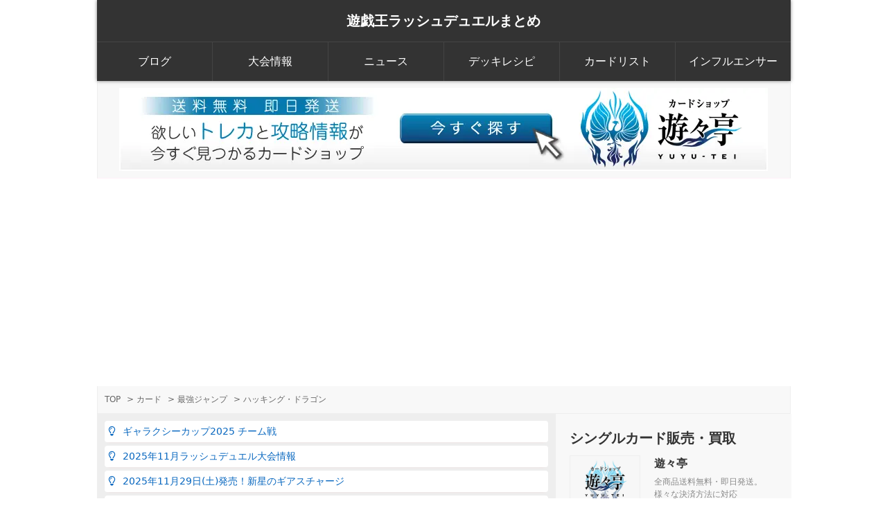

--- FILE ---
content_type: text/html; charset=UTF-8
request_url: https://rushduel.net/card/sjmp/15092/
body_size: 9352
content:
<!doctype html>
<html lang="ja">
<head prefix="og: http://ogp.me/ns# fb: http://ogp.me/ns/fb# article: http://ogp.me/ns/article#">
  <meta charset="UTF-8">
  <meta name="viewport" content="width=device-width,initial-scale=1">
  <meta name="format-detection" content="telephone=no">
  <meta http-equiv="X-UA-Compatible" content="IE=edge">
  <meta name="theme-color" content="#333333">

  <link rel="stylesheet" href="https://rushduel.net/wp-content/themes/wp01/css/cmn.css?ver=1.1.93" media="all">
  <link rel="icon" href="https://rushduel.net/wp-content/themes/wp01/img/ogp/favicon.ico" type="image/x-icon">
  <link rel="shortcut icon" href="https://rushduel.net/wp-content/themes/wp01/img/ogp/favicon.ico" type="image/x-icon">
	<link rel="apple-touch-icon" href="https://rushduel.net/wp-content/themes/wp01/img/ogp/apple-touch-icon.png">
	<link rel="manifest" href="https://rushduel.net/wp-content/themes/wp01/img/ogp/manifest.json" crossorigin="use-credentials">

  <link rel="dns-prefetch" href="//www.googletagmanager.com">
  <link rel="dns-prefetch" href="//pagead2.googlesyndication.com">
  <link rel="preconnect" href="https://www.googletagmanager.com" crossorigin>
  <link rel="preconnect" href="https://pagead2.googlesyndication.com" crossorigin>

  <link rel="alternate" type="application/atom+xml" href="https://rushduel.net/feed/atom/" title="Atom">
  <link rel="alternate" type="application/rss+xml" href="https://rushduel.net/feed/" title="RSS 2.0">

  <title>ハッキング・ドラゴン &#8211; 遊戯王ラッシュデュエルまとめ</title>
<meta name='robots' content='max-image-preview:large' />
<link rel='dns-prefetch' href='//challenges.cloudflare.com' />
<meta property="og:locale" content="ja_JP">
<meta property="og:type" content="article">
<meta property="og:site_name" content="遊戯王ラッシュデュエルまとめ">
<meta property="og:title" content="ハッキング・ドラゴン &#8211; 遊戯王ラッシュデュエルまとめ">
<meta property="og:description" content="【条件】なし【効果】自分の手札のモンスター（ドラゴン族）１体を相手フィールドに表側守備表示で特殊召喚する。その後、相手フィールドの攻撃表示モンスター（レベル８以下）１体を選んで持ち主の手札に戻す事ができる。">
<meta property="og:url" content="https://rushduel.net/card/sjmp/15092/">
<meta property="og:image" content="https://rushduel.net/wp-content/uploads/2022/12/rd_sjmp_jp023.png">
<meta name="twitter:card" content="summary_large_image">
<meta name="twitter:site" content="@rushduel">
<meta name="twitter:title" content="ハッキング・ドラゴン &#8211; 遊戯王ラッシュデュエルまとめ">
<meta name="twitter:description" content="【条件】なし【効果】自分の手札のモンスター（ドラゴン族）１体を相手フィールドに表側守備表示で特殊召喚する。その後、相手フィールドの攻撃表示モンスター（レベル８以下）１体を選んで持ち主の手札に戻す事ができる。">
<meta name="twitter:image" content="https://rushduel.net/wp-content/uploads/2022/12/rd_sjmp_jp023.png">
<meta property="article:published_time" content="2023-01-04T19:02:37+09:00">
<meta property="article:modified_time" content="2023-01-04T19:02:37+09:00">
<script type="application/ld+json">{"@context":"https://schema.org","@graph":[{"@type":"WebPage","@id":"https://rushduel.net/card/sjmp/15092/#webpage","url":"https://rushduel.net/card/sjmp/15092/","name":"ハッキング・ドラゴン &#8211; 遊戯王ラッシュデュエルまとめ","inLanguage":"ja","isPartOf":{"@id":"https://rushduel.net/#website"}},{"@type":"Organization","@id":"https://rushduel.net/#organization","name":"遊戯王ラッシュデュエルまとめ","url":"https://rushduel.net/","logo":{"@type":"ImageObject","url":"https://rushduel.net/wp-content/themes/wp01/img/ogp/ogp.png"}}]}</script>
<script type="application/ld+json">{"@context":"https://schema.org","@type":"Product","@id":"https://rushduel.net/card/sjmp/15092/#product","name":"ハッキング・ドラゴン","url":"https://rushduel.net/card/sjmp/15092/","brand":{"@type":"Brand","name":"遊戯王ラッシュデュエルまとめ"},"sku":"RD/SJMP-JP023","category":"最強ジャンプ","isPartOf":{"@id":"https://rushduel.net/#website"},"image":["https://rushduel.net/wp-content/uploads/2022/12/rd_sjmp_jp023.png"],"additionalProperty":[{"@type":"PropertyValue","name":"ナンバー","value":"RD/SJMP-JP023"},{"@type":"PropertyValue","name":"種類","value":"02"},{"@type":"PropertyValue","name":"属性","value":"02"},{"@type":"PropertyValue","name":"レベル","value":"7"},{"@type":"PropertyValue","name":"レアリティ","value":"08"},{"@type":"PropertyValue","name":"種族","value":"ドラゴン族 ／ 効果"},{"@type":"PropertyValue","name":"ATK","value":"2300"},{"@type":"PropertyValue","name":"DEF","value":"2000"}]}</script>
<script type="application/ld+json">{"@context":"https://schema.org","@type":"BreadcrumbList","itemListElement":[{"@type":"ListItem","position":1,"name":"Home","item":"https://rushduel.net/"},{"@type":"ListItem","position":2,"name":"カード","item":"https://rushduel.net/card/"},{"@type":"ListItem","position":3,"name":"ハッキング・ドラゴン","item":"https://rushduel.net/card/sjmp/15092/"}]}</script>
<link rel="canonical" href="https://rushduel.net/card/sjmp/15092/" />

  <!-- Google Analytics -->
  <script async src="https://www.googletagmanager.com/gtag/js?id=G-H297HZTJEW"></script>
  <script>
    window.dataLayer = window.dataLayer || [];
    function gtag(){dataLayer.push(arguments);}
    gtag('js', new Date());
    gtag('config', 'G-H297HZTJEW');
  </script>

  <!-- Google AdSense -->
  <script async src="https://pagead2.googlesyndication.com/pagead/js/adsbygoogle.js?client=ca-pub-5196808693696262" crossorigin="anonymous"></script>
</head>

<body>
  <header id="pagetop">
    <div class="logo"><a href="https://rushduel.net/">遊戯王ラッシュデュエルまとめ</a></div>
    <nav class="gnav" aria-label="グローバルナビゲーション">
      <ul>
        <li><a href="https://rushduel.net/blog/">ブログ</a></li>
        <li><a href="https://rushduel.net/tag/eventschedule/">大会情報</a></li>
        <li><a href="https://rushduel.net/news/">ニュース</a></li>
        <li><a href="https://rushduel.net/deck/">デッキレシピ</a></li>
        <li><a href="https://rushduel.net/card/">カードリスト</a></li>
        <li><a href="https://rushduel.net/influencer/">インフルエンサー</a></li>
      </ul>
    </nav>
  </header>

  <div class="fb01">
    <a href="https://px.a8.net/svt/ejp?a8mat=3N1PVW+52S6KY+49ZW+BW8O2&a8ejpredirect=https%3A%2F%2Fyuyu-tei.jp%2Ftop%2Fyrd" target="_blank" rel="nofollow noopener">
      <img src="https://rushduel.net/wp-content/uploads/2025/09/201905281112220560.jpg" alt="全品送料無料！遊戯王ラッシュデュエルのシングルカード購入は【カードショップ -遊々亭-】" title="全品送料無料！遊戯王ラッシュデュエルのシングルカード購入は【カードショップ -遊々亭-】">
    </a>
  </div>
<div class="breadcrumbs" typeof="BreadcrumbList" vocab="https://schema.org/"><!-- Breadcrumb NavXT 7.4.1 -->
<span property="itemListElement" typeof="ListItem"><a property="item" typeof="WebPage" title="Go to 遊戯王ラッシュデュエルまとめ." href="https://rushduel.net" class="home" ><span property="name">TOP</span></a><meta property="position" content="1"></span> &gt; <span property="itemListElement" typeof="ListItem"><a property="item" typeof="WebPage" title="Go to カード." href="https://rushduel.net/card/" class="archive post-card-archive" ><span property="name">カード</span></a><meta property="position" content="2"></span> &gt; <span property="itemListElement" typeof="ListItem"><a property="item" typeof="WebPage" title="Go to the 最強ジャンプ 遊戯王ラッシュデュエルパック archives." href="https://rushduel.net/card/box/sjmp/" class="taxonomy box" ><span property="name">最強ジャンプ</span></a><meta property="position" content="3"></span> &gt; <span property="itemListElement" typeof="ListItem"><span property="name" class="post post-card current-item">ハッキング・ドラゴン</span><meta property="url" content="https://rushduel.net/card/sjmp/15092/"><meta property="position" content="4"></span></div>
<main>
<article>
<ul class="adview">
<li><a href="https://rushduel.net/news/26205/"><i class="far fa-lightbulb"></i>ギャラクシーカップ2025 チーム戦</a></li>
<li><a href="https://rushduel.net/blog/29299/"><i class="far fa-lightbulb"></i>2025年11月ラッシュデュエル大会情報</a></li>
<li><a href="https://rushduel.net/news/28974/"><i class="far fa-lightbulb"></i>2025年11月29日(土)発売！新星のギアスチャージ</a></li>
<li><a href="https://amzn.to/46H40Nc" target="_blank"><i class="far fa-lightbulb"></i>2026年1月10日(土)発売！アドバンスパック リベンジ・ハーツ</a></li>
<li><a href="https://amzn.to/47Hsx6G" target="_blank"><i class="far fa-lightbulb"></i>2026年2月14日(土)発売！深淵のオーバーフォース</a></li>
</ul><section class="carddatail">
        <div class="mainimg01"><img src="https://rushduel.net/wp-content/uploads/2022/12/rd_sjmp_jp023.png" class="attachment-large size-large wp-post-image" alt="ハッキング・ドラゴン" title="ハッキング・ドラゴン" decoding="async" fetchpriority="high" srcset="https://rushduel.net/wp-content/uploads/2022/12/rd_sjmp_jp023.png 500w, https://rushduel.net/wp-content/uploads/2022/12/rd_sjmp_jp023-342x500.png 342w" sizes="(max-width: 500px) 100vw, 500px" /></div>
        <div class="toptext">
        <h1>ハッキング・ドラゴン</h1>
                <b class="effect">効果モンスターカード</b>                        		                                            <nav class="postnav">
                <strong>目次<span></span></strong>
                <ul class="postnavcontents">
                    <li><a href="#c00">ハッキング・ドラゴンのカード情報</a></li>
                    <li><a href="#c01">ハッキング・ドラゴンの収録パック</a></li>
                    <li><a href="#c03">ハッキング・ドラゴンのデッキレシピ</a></li>
                    <li><a href="#c04">ハッキング・ドラゴンの購入</a></li>
                    <li><a href="#c02">ハッキング・ドラゴンの買取</a></li>
                    <li><a href="#comment">ハッキング・ドラゴンの評価</a></li>
                </ul>
            </nav>
            <p class="bm01"><a class="btn01 big" target="_blank" href="https://px.a8.net/svt/ejp?a8mat=3N1PVW+52S6KY+49ZW+BW8O2&a8ejpredirect=https://yuyu-tei.jp/sell/yrd/s/search?search_word=RD/SJMP-JP023">ハッキング・ドラゴンを買う</a></p>
            <p class="center block"><strong class="f-14">全品送料無料！13:00までのご入金で即日発送！</strong></p>
        </div>
<div id="c00" class="boxinfobox">   
    <h2>ハッキング・ドラゴンのカード情報</h2>     
    <table class="mb00">
        <tbody>
         
        <tr>
            <th width="30%" scope="row">レアリティ</th>
            <td>パラレルレア</td>
        </tr>
                <tr>
            <th width="30%" scope="row">カード名</th>
            <td><a href="https://rushduel.net/card/sjmp/15092/">ハッキング・ドラゴン</a></td>
        </tr>
        <tr>
            <th width="30%" scope="row">カードタイプ</th>
            <td>        効果モンスターカード                        		                                        </td>
        </tr>
         
         <tr>
            <th scope="row">属性</th>
            <td>光</td>
        </tr>
                 
        <tr>
            <th scope="row">レベル</th>
            <td>7</td>
        </tr>
                 
        <tr>
            <th scope="row">種族</th>
            <td>ドラゴン族 ／ 効果</td>
        </tr>
                         
        <tr>
            <th scope="row">ATK</th>
            <td>2300</td>
        </tr>
                         
        <tr>
            <th scope="row">DEF</th>
            <td>2000</td>
        </tr>
                        
        <tr>
            <th scope="row">効果・内容</th>
            <td>【条件】なし<br>【効果】自分の手札のモンスター（ドラゴン族）１体を相手フィールドに表側守備表示で特殊召喚する。その後、相手フィールドの攻撃表示モンスター（レベル８以下）１体を選んで持ち主の手札に戻す事ができる。</td>
        </tr>
         
        <tr>
            <th scope="row">ナンバー</th>
            <td>RD/SJMP-JP023</td>
        </tr>
                <tr>
            <th scope="row">収録パック</th>
            <td><a href="https://rushduel.net/box/sjmp">最強ジャンプ</a></td>
        </tr>
        </tbody>
      </table>
    </div>

    <div id="c01" class="boxinfobox">
    <h2>ハッキング・ドラゴンの収録パック</h2>
        <table class="mb00">
<tbody>
<tr>
<th width="30%" scope="row">No.</th>
<th scope="row">収録パック・シリーズ</th>
</tr>
<tr>
<td>RD/B253-JP010</td>
<td><a href="https://rushduel.net/box/b253">バトルパック2025 Vol.3</a></td>
</tr>
<tr>
<td>RD/SJMP-JP023</td>
<td><a href="https://rushduel.net/box/sjmp">最強ジャンプ</a></td>
</tr>
</tbody>
</table>
</div>

<div id="c03" class="boxinfobox">
                <h2>ハッキング・ドラゴンのデッキレシピ</h2>
            <ul class="decklist01">
            
            <li style="background-image: url('https://rushduel.net/wp-content/uploads/2022/07/jp017_rr-343x500.jpg');">
      <a href="https://rushduel.net/deck/yugioh_ins_info/20133/">
        <div><img src="https://rushduel.net/wp-content/themes/wp01/img/cmn/deck.png" alt="ハイテクドラゴンFデッキ" title="ハイテクドラゴンFデッキ"></div>
        <strong>ハイテクドラゴンFデッキ</strong>
        <p><span><i class="fas fa-user"></i>【公式】遊戯王カードゲームインストラクター</span></p>
      </a>
    </li>
    
            </ul>
            <nav class="nextnav"><a href="https://rushduel.net/?s=ハッキング・ドラゴン&post_type=deck">› 他のデッキレシピをみる</a></nav>
        </div>
    
<div id="c04" class="shoplistbox">
<h2>ハッキング・ドラゴンを購入する</h2>
<ul class="shopitem">
<li>
    <a target="_blank" href="https://px.a8.net/svt/ejp?a8mat=3N1PVW+52S6KY+49ZW+BW8O2&a8ejpredirect=https://yuyu-tei.jp/sell/yrd/s/search?search_word=RD/SJMP-JP023">
        <img src="https://rushduel.net/wp-content/uploads/2022/01/shop03.jpg" title="遊々亭" alt="遊々亭">
        <span>遊々亭</span>
    </a>
</li>
<li>
    <a target="_blank" href="https://px.a8.net/svt/ejp?a8mat=45E95N+AI2D02+5F2I+BW8O2&a8ejpredirect=https://www.cardmax.jp/shop/shopbrand.html?search=RD/SJMP-JP023&sort=order&category=ct1479">
        <img src="https://rushduel.net/wp-content/uploads/2025/09/shop07.jpg" title="カードマックス" alt="カードマックス">
        <span>カードマックス</span>
    </a>
</li>
<li>
    <a target="_blank" href="https://affiliate.suruga-ya.jp/modules/af/af_jump.php?user_id=5081&goods_url=https%3A%2F%2Fwww.suruga-ya.jp%2Fsearch%3Fcategory%3D5010800104%26search_word%3DRD/SJMP-JP023">
        <img src="https://rushduel.net/wp-content/uploads/2025/04/shop03.jpg" title="駿河屋" alt="駿河屋">
        <span>駿河屋</span>
    </a>
</li>
<li>
    <a target="_blank" href="https://px.a8.net/svt/ejp?a8mat=3ZDONI+8G8LZM+5LNQ+BW0YB&a8ejpredirect=https://jp.mercari.com/search?keyword=ハッキング・ドラゴン">
        <img src="https://rushduel.net/wp-content/uploads/2024/08/mercari-1.png" title="mercari" alt="mercari">
        <span>mercari</span>
    </a>
</li>
<li><a target="_blank" href="https://hb.afl.rakuten.co.jp/hgc/g00rf9jf.y6k4nfd6.g00rf9jf.y6k4o699/?pc=https%3A%2F%2Fitem.rakuten.co.jp%2Ffullahead%2Fyugi-rd-sjmp-jp023%2F&m=http%3A%2F%2Fm.rakuten.co.jp%2Ffullahead%2Fi%2F11868627%2F&rafcid=wsc_i_is_1054161817580068259"><img src="https://rushduel.net/wp-content/uploads/2024/02/shop05-1.jpg" title="楽天" alt="楽天"><span>楽天</span></a></li></ul>
</div>

    <div id="c02" class="boxinfobox">
        <h2>ハッキング・ドラゴンの買取ショップ</h2>
        <div class="overbox">
        <table class="t-type-04">
            <tbody><tr>
                <th>店舗</th>
                <td class="center"><a target="_blank" href="https://rushduel.net/shop/8657/?u=RD/SJMP-JP023"><img class="bm01" src="https://rushduel.net/wp-content/uploads/2022/01/shop03.jpg" title="ラッシュデュエル取扱トレカードショップ 遊々亭" alt="ラッシュデュエル取扱トレカードショップ 遊々亭"><b>遊々亭</b></a></td>
                <td class="center"><a target="_blank" href="https://rushduel.net/shop/28910/?u=RD/SJMP-JP023"><img class="bm01" src="https://rushduel.net/wp-content/uploads/2025/09/shop07.jpg" title="ラッシュデュエル取扱トレカードショップ カードマックス" alt="ラッシュデュエル取扱トレカードショップ カードマックス"><b>カードマックス</b></a></td>
                <td class="center"><a target="_blank" href="https://rushduel.net/shop/8652/?u=RD/SJMP-JP023"><img class="bm01" src="https://rushduel.net/wp-content/uploads/2022/01/shop01.jpg" title="ラッシュデュエル取扱トレカードショップ トレトク" alt="ラッシュデュエル取扱トレカードショップ トレトク"><b>トレトク</b></a></td>
            </tr>
            <tr>
                <th>特徴</th>
                <td>買取の最低金額1,000円。</td>
                <td>独自の買取価格保証サービス。</td>
                <td>買取サービスが充実。ノーマルカードからレアカードまでまとめて買取可能。</td>
            </tr>
            <tr>
                <th>買取送料</th>
                <td class="center">お客様のご負担</td>
                <td class="center">上限1,000円まで無料</td>
                <td class="center">基本無料<br>（配送キットあり）</td>
            </tr>
            <tr>
                <th>入金方法</th>
                <td class="center">銀行振込</td>
                <td class="center">銀行振込</td>
                <td class="center">銀行振込</td>
            </tr>
            <tr>
                <th>査定期間</th>
                <td class="center">到着から3営業日以内</td>
                <td class="center">到着から1週間ほど</td>
                <td class="center">到着から1週間ほど</td>
            </tr>
            <tr>
                <th>買取</th>
                <td class="bc00"><a class="btn01" href="https://rushduel.net/shop/8657/?u=RD/SJMP-JP023" target="_blank">買取依頼</a></td>
                <td class="bc00"><a class="btn01" href="https://rushduel.net/shop/28910/?u=RD/SJMP-JP023" target="_blank">買取依頼</a></td>
                <td class="bc00"><a class="btn01" href="https://rushduel.net/shop/8652/?u=RD/SJMP-JP023" target="_blank">買取依頼</a></td>
            </tr>
            <tr>
                <th>販売</th>
                <td class="center"><a target="_blank" href="https://px.a8.net/svt/ejp?a8mat=3N1PVW+52S6KY+49ZW+BW8O2&a8ejpredirect=https://yuyu-tei.jp/sell/yrd/s/search?search_word=RD/SJMP-JP023">価格をチェック</a></td>
                <td class="center"><a target="_blank" href="https://px.a8.net/svt/ejp?a8mat=45E95N+AI2D02+5F2I+BW8O2&a8ejpredirect=https://www.cardmax.jp/shop/shopbrand.html?search=RD/SJMP-JP023&sort=order&category=ct1479">価格をチェック</a></td>
                <td class="center"><a target="_blank" href="https://rushduel.net/shop/8651/?c=RD/SJMP-JP023">価格をチェック</a></td>
            </tr>
        </tbody></table>
    </div>
    <p class="block mb00">正しく商品リンクに飛ばないことがあります。その際にはお手数ではございますが、<a href="https://rushduel.net/blog/8661/">オンラインショップ</a>でお求めのカードをお探しください。</p>
    </div>

    <div id="comment" class="commentbox">
<h2>《ハッキング・ドラゴン》評価</h2>
<ul class="commentlist">  <li class="compost">
    <p><p>ブラホからのバウンスで貫通ドラギで高打点可能</p>
</p>
    <time>2023年1月5日 4:17 PM</time>
</li><!-- #comment-## -->
  <li class="compost">
    <p><p>↑ブラホはいらんかった</p>
</p>
    <time>2023年1月5日 4:22 PM</time>
</li><!-- #comment-## -->
</ul>
<div class="form">
        	<div id="respond" class="comment-respond">
		<h3 id="reply-title" class="comment-reply-title"><span>評価・レビューする</span></h3><form action="https://rushduel.net/wp-comments-post.php" method="post" id="commentform" class="comment-form"><p class="comment-form-comment"><label for="comment">コメント <span class="required">※</span></label> <textarea id="comment" name="comment" cols="45" rows="8" maxlength="65525" required="required"></textarea></p><p class="comment-form-author"><label for="author">名前</label> <input id="author" name="author" type="text" value="" size="30" maxlength="245" autocomplete="name" /></p>


<p class="form-submit"><input name="submit" type="submit" id="submit" class="submit" value="評価・レビューする" /> <input type='hidden' name='comment_post_ID' value='15092' id='comment_post_ID' />
<input type='hidden' name='comment_parent' id='comment_parent' value='0' />
</p><p style="display: none;"><input type="hidden" id="akismet_comment_nonce" name="akismet_comment_nonce" value="34ee0b9774" /></p><p style="display: none !important;" class="akismet-fields-container" data-prefix="ak_"><label>&#916;<textarea name="ak_hp_textarea" cols="45" rows="8" maxlength="100"></textarea></label><input type="hidden" id="ak_js_1" name="ak_js" value="100"/><script>document.getElementById( "ak_js_1" ).setAttribute( "value", ( new Date() ).getTime() );</script></p></form>	</div><!-- #respond -->
	</div>
</div>
    <p class="bm01"><a class="btn01 big" target="_blank" href="https://px.a8.net/svt/ejp?a8mat=3N1PVW+52S6KY+49ZW+BW8O2&a8ejpredirect=https://yuyu-tei.jp/sell/yrd/s/search?search_word=RD/SJMP-JP023">ハッキング・ドラゴンを買う</a></p>
    <p class="center block bm03"><strong class="f-14">全品送料無料！13:00までのご入金で即日発送！</strong></p>
</section>
    <div class="share">
            <strong>ハッキング・ドラゴンをシェアする</strong>  
        <ul class="sharelist">
<li><a class="twitter" href="https://twitter.com/share?url=https://rushduel.net/card/sjmp/15092/" target="_blank" rel="noreferrer" aria-label="ハッキング・ドラゴン"><i class="fab fa-x-twitter"></i></a></li>
<li><a class="facebook" href="https://www.facebook.com/sharer/sharer.php?u=https://rushduel.net/card/sjmp/15092/" target="_blank" rel="noreferrer" aria-label="ハッキング・ドラゴン"><i class="fab fa-facebook-f"></i></a></li>
<li><a class="hatena" href="http://b.hatena.ne.jp/add?url=https://rushduel.net/card/sjmp/15092/" target="_blank" rel="noreferrer" aria-label="ハッキング・ドラゴン"><i class="hatena">B!</i></a></li>
<li><a class="google" href="https://plus.google.com/share?url=https://rushduel.net/card/sjmp/15092/" target="_blank" rel="noreferrer" aria-label="ハッキング・ドラゴン"><i class="fab fa-google-plus-g"></i></a></li>
<li><a class="line" href="http://line.me/R/msg/text/?https://rushduel.net/card/sjmp/15092/" target="_blank" rel="noreferrer" aria-label="ハッキング・ドラゴン"><i class="fab fa-line"></i></a></li>
        </ul>
        </div>
<ul class="adlist01 pt">
<li><a href="https://rushduel.net/shop/24450/" target="_black" rel="noreferrer"><img src="https://rushduel.net/wp-content/uploads/2024/10/0002-2.jpg" alt="スポンサーバナー" title="スポンサーバナー"></a></li>
<li><a href="https://rushduel.net/shop/24449/" target="_black" rel="noreferrer"><img src="https://rushduel.net/wp-content/uploads/2024/10/0001-3.jpg" alt="スポンサーバナー" title="スポンサーバナー"></a></li>
</ul>
    </article>
    <aside>
    <dl>
        <dt>シングルカード販売・買取</dt>
        <dd>
            <ul class="shoplist">
                <li><a class="img" href="https://rushduel.net/shop/8657/" target="_blank"><img src="https://rushduel.net/wp-content/uploads/2022/01/shop03-500x375.jpg" alt="遊々亭 シングルカード販売・買取" title="遊々亭 シングルカード販売・買取"></a>
                    <div class="shopdata">
                        <strong><a href="https://rushduel.net/shop/8657/" target="_blank">遊々亭</a></strong>
                        <p>全商品送料無料・即日発送。様々な決済方法に対応</p>
                    </div>
                </li>
                <li><a class="img" href="https://rushduel.net/shop/28910/" target="_blank"><img src="https://rushduel.net/wp-content/uploads/2025/09/shop07-500x375.jpg" alt="カードマックス シングルカード販売・買取" title="カードマックス シングルカード販売・買取"></a>
                    <div class="shopdata">
                        <strong><a href="https://rushduel.net/shop/28910/" target="_blank">カードマックス</a></strong>
                        <p>当日発送。商品購入でポイントが貯まる</p>
                    </div>
                </li>
                <li><a class="img" href="https://rushduel.net/shop/8651/" target="_blank"><img src="https://rushduel.net/wp-content/uploads/2022/01/shop01-500x375.jpg" alt="トレトク シングルカード販売・買取" title="トレトク シングルカード販売・買取"></a>
                    <div class="shopdata">
                        <strong><a href="https://rushduel.net/shop/8651/" target="_blank">トレトク</a></strong>
                        <p>買取サービスが充実。ノーマルカードからまとめて買取可能</p>
                    </div>
                </li>
            </ul>
            <a class="btn01" href="https://rushduel.net/blog/8661/">カードショップを見る</a>
        </dd>
    </dl>
    <dl>
        <dt>おすすめカードプロテクター</dt>
        <dd>
            <ul class="shoplist">
                <li><a class="img" href="https://rushduel.net/blog/13515/#i04"><img src="https://rushduel.net/wp-content/uploads/2022/09/protector01.png" alt="デュエリストカードプロテクター" title="デュエリストカードプロテクター"></a>
                    <div class="shopdata">
                        <strong><a href="https://rushduel.net/blog/13515/#i04">デュエリストカードプロテクター</a></strong>
                        <p>高品質の公式カードプロテクター。プレイ用にオススメ。</p>
                    </div>
                </li>
                <li><a class="img" href="https://amzn.to/39qhRxy" target="_blank"><img src="https://rushduel.net/wp-content/uploads/2022/09/protector02.png" alt="インナーガードJr." title="インナーガードJr."></a>
                    <div class="shopdata">
                        <strong><a href="https://amzn.to/39qhRxy" target="_blank">インナーガードJr.</a></strong>
                        <p>インナースリーブでカードにぴったり！2重スリーブで大活躍。</p>
                    </div>
                </li>
                <li><a class="img" href="https://amzn.to/3OV4RjQ" target="_blank"><img src="https://rushduel.net/wp-content/uploads/2022/09/protector03.png" alt="カードスリーブ ハード" title="カードスリーブ ハード"></a>
                    <div class="shopdata">
                        <strong><a href="https://amzn.to/3OV4RjQ" target="_blank">カードスリーブ ハード</a></strong>
                        <p>アーケードサイズのカードプロテクター。保管用にオススメ。</p>
                    </div>
                </li>
            </ul>
            <a class="btn01" href="https://rushduel.net/blog/13515/">カードプロテクターを見る</a>
        </dd>
    </dl>
    <dl>
        <dt>おすすめキーワード</dt>
        <dd>
            <ul class="taglist">
                <li><a href="https://rushduel.net/blog/14809/">【禁止・制限】リミットレギュレーション情報</a></li>
                <li><a href="https://rushduel.net/deck/decktype/champion/">優勝デッキ</a></li>
                <li><a href="https://rushduel.net/thema/">テーマデッキ一覧</a></li>
                <li><a href="https://rushduel.net/blog/14694/">最強バトルロイヤル!!裏技攻略</a></li>
                <li><a href="https://rushduel.net/blog/499/">ラッシュデュエルのルール</a></li>
                <li><a href="https://rushduel.net/blog/1443/">マキシマム召喚</a></li>
                <li><a href="https://rushduel.net/blog/6469/">フュージョン召喚</a></li>
                <li><a href="https://rushduel.net/blog/27257/">リチュアル召喚</a></li>
                <li><a href="https://rushduel.net/blog/2810/">レジェンドカード</a></li>
                <li><a href="https://rushduel.net/news/20805/">SPECIAL BLUE Ver.</a></li>
                <li><a href="https://rushduel.net/blog/6297/">SPECIAL RED Ver.</a></li>
                <li><a href="https://rushduel.net/blog/6138/">遊戯王カードゲームポイント交換景品</a></li>
            </ul>
        </dd>
    </dl>
            <dl>
            <dt>人気のカード</dt>
            <dd>
                <ul class="cardlist">
                                                <li>
                                <a class="img" href="https://rushduel.net/card/kp10/12129/">                                        <img src="https://rushduel.net/wp-content/uploads/2022/07/jp054_r-343x500.jpg" alt="イルカの宝箱" title="イルカの宝箱">
                                    </a>
                                <div class="carddata">
                                                                                                            <b class="magic">魔法カード</b>                                                                                                                                                                                                                                                                                                <strong><a href="https://rushduel.net/card/kp10/12129/">イルカの宝箱</a></strong>
                                    <p>レアカード<br>
                                        デッキ改造パック 破滅のレクイエム!!</p>
                                </div>
                            </li>
                                                <li>
                                <a class="img" href="https://rushduel.net/card/sd0e/27194/">                                        <img src="https://rushduel.net/wp-content/uploads/2025/04/jp003-343x500.jpg" alt="セレモニアル・ナイト" title="セレモニアル・ナイト">
                                    </a>
                                <div class="carddata">
                                                                                                                                                                                                                                                                                                                                                                        <b class="ritual">リチュアルモンスターカード</b>                                    <strong><a href="https://rushduel.net/card/sd0e/27194/">セレモニアル・ナイト</a></strong>
                                    <p>ノーマルカード<br>
                                        ストラクチャーデッキ 黒魔術の儀式</p>
                                </div>
                            </li>
                                                <li>
                                <a class="img" href="https://rushduel.net/card/sst1/10089/">                                        <img src="https://rushduel.net/wp-content/uploads/2022/04/rd_sst1_jp031-343x500.jpg" alt="死者転生" title="死者転生">
                                    </a>
                                <div class="carddata">
                                                                                                            <b class="magic">魔法カード</b>                                                                                                                                                                                                                                                                                                <strong><a href="https://rushduel.net/card/sst1/10089/">死者転生</a></strong>
                                    <p>ノーマルカード<br>
                                        最強スターターデッキ</p>
                                </div>
                            </li>
                                                <li>
                                <a class="img" href="https://rushduel.net/card/ap01/27922/">                                        <img src="https://rushduel.net/wp-content/uploads/2025/07/jp026-343x500.jpg" alt="終焔魔神ディスペラシオン" title="終焔魔神ディスペラシオン">
                                    </a>
                                <div class="carddata">
                                                                        <b class="effect">効果モンスターカード</b>                                                                                                                                                                                                                                                                                                                                    <strong><a href="https://rushduel.net/card/ap01/27922/">終焔魔神ディスペラシオン</a></strong>
                                    <p>ノーマルカード<br>
                                        アドバンスパックデビルズ・セレモニー</p>
                                </div>
                            </li>
                                                <li>
                                <a class="img" href="https://rushduel.net/card/kp14/18435/">                                        <img src="https://rushduel.net/wp-content/uploads/2023/08/jp020-343x500.jpg" alt="秘密捜査官ミスマッチ" title="秘密捜査官ミスマッチ">
                                    </a>
                                <div class="carddata">
                                                                        <b class="effect">効果モンスターカード</b>                                                                                                                                                                                                                                                                                                                                    <strong><a href="https://rushduel.net/card/kp14/18435/">秘密捜査官ミスマッチ</a></strong>
                                    <p>ノーマルカード<br>
                                        轟炎のフェニックス</p>
                                </div>
                            </li>
                                    </ul>
            </dd>
        </dl>
        <dl>
        <dt>サンクスリンク</dt>
        <dd>
            <ul class="taglist">
                <li><a href="https://yugioh-antenna.com/" target="_blank">遊戯王あんてな</a></li>
                <li><a href="https://yumenicorn.com/" target="_blank">はるがすみゆめ</a></li>
                <li><a href="https://vscord.net/" target="_blank">ランクマッチVscord</a></li>
                <li><a href="https://blog.with2.net/link/?id=2051395" target="_blank">ブログランキング</a></li>
                <li><a href="https://game.blogmura.com/yugiohcardgame/ranking/in?p_cid=11076704" target="_blank">遊戯王（カードゲーム）ブログ村</a></li>

            </ul>
        </dd>
    </dl>
</aside></main>
<div class="fb01 bt"><a href="https://px.a8.net/svt/ejp?a8mat=3N1PVW+52S6KY+49ZW+BW8O2&a8ejpredirect=https%3A%2F%2Fyuyu-tei.jp%2Ftop%2Fyrd" target="_black" rel="noreferrer"><img src="https://rushduel.net/wp-content/uploads/2025/09/201905281112220560.jpg" alt="全品送料無料！遊戯王ラッシュデュエルのシングルカード購入は【カードショップ -遊々亭-】" title="全品送料無料！遊戯王ラッシュデュエルのシングルカード購入は【カードショップ -遊々亭-】"></a></div>
<div class="pagetop"><a href="#pagetop"><span>トップへ</span><i class="fas fa-arrow-up"></i></a></div>
<footer>
<ul>
<li><a href="https://rushduel.net/about/">このサイトについて</a></li>
<li><a href="https://rushduel.net/privacypolicy/">プライバシーポリシー</a></li>
<li><a href="https://rushduel.net/contact/">お問い合わせ</a></li>
<li><a href="https://rushduel.net/feed/atom/">ATOM</a></li>
<li><a href="https://rushduel.net/feed/">RSS2.0</a></li>
</ul>
<ul class="footsns">
    <li><a href="https://twitter.com/rushduel" target="_blank" rel="noreferrer" aria-label="@rushduel"><i class="fab fa-x-twitter"></i></a></li>
	<li><a href="https://discord.gg/ytCzhXyB3V" target="_blank" rel="noreferrer" aria-label="ラッシュデュエル Discordサーバー"><i class="fab fa-discord"></i></a></li>
    <li><a href="https://www.instagram.com/rushduelnet" target="_blank" rel="noreferrer" aria-label="rushduelnet"><i class="fab fa-instagram"></i></a></li>
	<li><a href="https://mstdn.jp/web/@rushduel" target="_blank" rel="noreferrer" aria-label="マストドン rushduel"><i class="fab fa-mastodon"></i></a></li>
    <li><a href="https://www.youtube.com/channel/UCAV5T1vr1AuvZsWHFAcFOfQ" target="_blank" rel="noreferrer" aria-label="RUSHDUELch"><i class="fab fa-youtube"></i></a></li>
    <li><a href="https://www.reddit.com/user/rushduel" target="_blank" rel="noreferrer" aria-label="reddit"><i class="fab fa-reddit"></i></a></li>
</ul>
<p>このサイトで使われている多くの画像と文章等は「<a href="https://www.konami.com/yugioh/rushduel/" target="_blank" rel="noopener noreferrer">スタジオ・ダイス/集英社・テレビ東京・KONAMI</a>」に権利があります。<br>無断転載は控えてください。<br>アイコン・ヘッダーイラスト制作：<a href="https://yumenicorn.com/" target="_blank">はるがすみゆめ</a>、Discord運営サポート：<a href="https://vscord.net/" target="_blank">Vscord</a></p>
<small>©︎遊戯王ラッシュデュエルまとめ</small>	
</footer>
<script src="https://rushduel.net/wp-content/themes/wp01/js/jquery.js"></script>
<script src="https://rushduel.net/wp-content/themes/wp01/js/slick.js"></script>
<script src="https://rushduel.net/wp-content/themes/wp01/js/ui.js?ver=1.0.21"></script>
<script type="speculationrules">
{"prefetch":[{"source":"document","where":{"and":[{"href_matches":"\/*"},{"not":{"href_matches":["\/wp-*.php","\/wp-admin\/*","\/wp-content\/uploads\/*","\/wp-content\/*","\/wp-content\/plugins\/*","\/wp-content\/themes\/wp01\/*","\/*\\?(.+)"]}},{"not":{"selector_matches":"a[rel~=\"nofollow\"]"}},{"not":{"selector_matches":".no-prefetch, .no-prefetch a"}}]},"eagerness":"conservative"}]}
</script>
<script type="text/javascript" src="https://challenges.cloudflare.com/turnstile/v0/api.js" id="cloudflare-turnstile-js" data-wp-strategy="async"></script>
<script type="text/javascript" id="cloudflare-turnstile-js-after">
/* <![CDATA[ */
document.addEventListener( 'wpcf7submit', e => turnstile.reset() );
/* ]]> */
</script>
<script defer type="text/javascript" src="https://rushduel.net/wp-content/plugins/akismet/_inc/akismet-frontend.js" id="akismet-frontend-js"></script>
</body>
</html>

--- FILE ---
content_type: text/html; charset=utf-8
request_url: https://www.google.com/recaptcha/api2/aframe
body_size: 266
content:
<!DOCTYPE HTML><html><head><meta http-equiv="content-type" content="text/html; charset=UTF-8"></head><body><script nonce="StMnmeouXjnkDDeKToq4iQ">/** Anti-fraud and anti-abuse applications only. See google.com/recaptcha */ try{var clients={'sodar':'https://pagead2.googlesyndication.com/pagead/sodar?'};window.addEventListener("message",function(a){try{if(a.source===window.parent){var b=JSON.parse(a.data);var c=clients[b['id']];if(c){var d=document.createElement('img');d.src=c+b['params']+'&rc='+(localStorage.getItem("rc::a")?sessionStorage.getItem("rc::b"):"");window.document.body.appendChild(d);sessionStorage.setItem("rc::e",parseInt(sessionStorage.getItem("rc::e")||0)+1);localStorage.setItem("rc::h",'1763690267251');}}}catch(b){}});window.parent.postMessage("_grecaptcha_ready", "*");}catch(b){}</script></body></html>

--- FILE ---
content_type: text/css
request_url: https://rushduel.net/wp-content/themes/wp01/css/cmn.css?ver=1.1.93
body_size: 35713
content:
article,aside,details,figcaption,figure,footer,header,hgroup,nav,section,summary{display:block}[hidden]{display:none}html{width:100%;font-size:100%;-webkit-text-size-adjust:100%;-ms-text-size-adjust:100%;display:block;position:relative}html,button,input,select,textarea{font-family:"Segoe UI",Meiryo,system-ui,-apple-system,BlinkMacSystemFont,sans-serif;_font-family:arial,sans-serif}body{width:100%;margin:0;display:block;position:relative;font-size:16px;line-height:1.5125;width:100%;margin-left:auto;margin-right:auto;color:#333;background-color:#fff;letter-spacing:0px}a{color:#0867bf;text-decoration:none;cursor:pointer}a:focus,a:visited{outline:0}a:hover,a:active{color:#0867bf;outline:0}h1,h2,h3,h4,h5,h6{font-weight:normal;margin:0}p,pre{display:block;position:relative;margin:0}abbr[title]{border-bottom:1px dotted}b,strong{font-weight:normal}sub,sup{font-size:75%;line-height:0;position:relative;vertical-align:baseline}dl,dt,dd,ol,ul,li,menu,nav{margin:0;padding:0;list-style:none;list-style-image:none}img{border:0;vertical-align:text-bottom;display:block;-ms-interpolation-mode:bicubic}svg:not(:root){overflow:hidden}form{margin:0}button,input,textarea{font-size:100%;margin:0;vertical-align:baseline;*vertical-align:middle}input[type=text],input[type=number],input[type=file],input[type=url],input[type=tel],input[type=email],input[type=password],textarea,select{max-width:100%;width:100%;_width:96%;border:1px solid #eee;padding:10px;font-size:16px;line-height:1.5125;background-color:#f8f8f8;color:#333;-moz-box-sizing:border-box;-webkit-box-sizing:border-box;-ms-box-sizing:border-box;box-sizing:border-box;appearance:none;-webkit-appearance:none;-moz-appearance:none;border-radius:4px}input[type=radio],input[type=checkbox]{margin-right:10px}select{padding:19px;color:#333}.m02{margin:20px;margin-top:0px}.bmb00{border-bottom:0px !important}.cl::before{content:"《"}.cl::after{content:"》"}::-ms-expand{display:none}input[type=text]:hover,input[type=number]:hover,input[type=url]:hover,input[type=tel]:hover,input[type=email]:hover,input[type=password]:hover,textarea:hover{border-color:#888}input[type=text]:focus,input[type=number]:focus,input[type=url]:focus,input[type=tel]:focus,input[type=email]:focus,input[type=password]:focus,textarea:focus{border-color:#888}input[type=submit]{font-weight:bold;letter-spacing:1px;-moz-border-bottom-colors:none;-moz-border-left-colors:none;-moz-border-right-colors:none;-moz-border-top-colors:none;border-image:none;border-style:solid;border-width:1px;cursor:pointer;display:inline-block;text-decoration:none;vertical-align:middle}input[type=submit],input[type=reset],input[type=button],button{cursor:pointer}button,input{line-height:normal}button,input[type=button],input[type=reset],input[type=submit]{cursor:pointer;-webkit-appearance:button;*overflow:visible}button[disabled],input[disabled]{cursor:default}input[type=checkbox],input[type=radio]{box-sizing:border-box;padding:0;*height:16px;*width:16px}input[type=search]{-webkit-appearance:textfield;-moz-box-sizing:content-box;-webkit-box-sizing:content-box;box-sizing:content-box}input[type=search]::-webkit-search-decoration,input[type=search]::-webkit-search-cancel-button{-webkit-appearance:none}button::-moz-focus-inner,input::-moz-focus-inner{border:0;padding:0}textarea{overflow:auto;vertical-align:top;height:120px}.inbox{width:1001px;display:block;position:relative;margin-left:auto;margin-right:auto}.inbox00{display:block;position:relative;padding:20px;background-color:#f8f8f8;margin-bottom:30px;border-radius:4px}.inbox01{display:block;position:relative;padding:20px;border:1px solid #da9600;background-color:#fff;margin-bottom:30px;border-radius:4px}.inbox01 a{color:#da9600}.inbox01 i{color:#da9600 !important}.inbox02{display:block;position:relative;padding:20px;text-align:center;border:1px dotted #ccc;color:#ccc;background-color:#fff;margin-bottom:30px;border-radius:4px}.inbox03{display:block;position:relative;padding:20px;padding-bottom:0px;text-align:center}.inbox04{display:block;position:relative;padding:20px;padding-top:0px;text-align:center}.inbox05{display:block;position:relative;text-align:center}.title04{font-weight:700;display:block;margin-bottom:10px;font-size:16px;color:#444;line-height:16px}ul.inbox00,ul.inbox01{border-radius:4px}ul.inbox00 li,ul.inbox01 li{padding-bottom:10px;border-bottom:1px solid #eee}ul.inbox00 li:last-of-type,ul.inbox01 li:last-of-type{margin-bottom:0px;padding-bottom:0px;border-bottom:0px solid #eee}table{border-collapse:separate;border-spacing:1px;width:100%;background-color:#eee;margin-bottom:30px;border-radius:1px;box-shadow:0px 0px 1px 0px rgba(0,0,0,.1)}table thead,table tbody{width:100%}table thead tr,table tbody tr{width:100%}table thead tr th,table tbody tr th{padding:10px;text-align:left;vertical-align:top;background-color:#f8f8f8}table thead tr td,table tbody tr td{background-color:#fff;vertical-align:top;padding:10px}table thead tr td p:last-of-type,table tbody tr td p:last-of-type{margin-bottom:0px}.ir{color:rgba(0,0,0,0) !important;text-shadow:none !important;font:0/0 !important;text-indent:-999em}.ir br{display:none}.clearfix{zoom:1}.clearfix:after,.clearfix:before{display:table;content:""}.clearfix:after{clear:both}.unselectable{-webkit-touch-callout:none;-webkit-user-drag:none;-webkit-user-select:none;-moz-user-select:none;-ms-user-select:none;-o-user-select:none;user-select:none;touch-callout:none}.hidden{display:none !important;visibility:hidden}.invisible{visibility:hidden}.no-scroll{overflow:hidden}.underline{text-decoration:underline}.block{position:relative;display:block !important}.center{text-align:center !important;justify-content:center !important}.btn00,.btn01,.btn02{display:block;position:relative;font-weight:700;text-align:center;color:#333;padding:10px;padding-left:15px;padding-right:15px;background-color:#fff;border:2px solid #333;border-radius:5px;box-shadow:0px 2px 4px 0px rgba(0,0,0,.2);box-sizing:border-box;transition:all .2s;line-height:1.6}.btn00:hover,.btn01:hover,.btn02:hover{color:#fff;background-color:#333}.btn01{background-color:#fff;color:#c33;border:2px solid #c33}.btn01.big{width:80%;margin-left:auto;margin-right:auto;font-size:18px}.btn01:hover{background-color:#c33}.btn02{background-color:#fff;color:#c33;border:2px solid #c33}.btn02:hover{background-color:#c33}.normal,.effect,.magic,.trap,.fusion,.skill,.ritual{display:inline-block;position:relative;padding:5px;border:1px solid #888;text-align:center;font-size:10px;line-height:10px;font-weight:700;background-color:#fff}.normal{color:#da9600;border:1px solid #da9600}.effect{color:#d5712d;border:1px solid #d5712d}.magic{color:#009aa1;border:1px solid #009aa1}.trap{color:#d6478c;border:1px solid #d6478c}.fusion{color:#a056b7;border:1px solid #a056b7}.skill{color:#417dd6;border:1px solid #417dd6}.ritual{color:#2093c1;border:1px solid #2093c1}.mr01{margin-right:10px !important}.bm01{margin-bottom:10px !important}.bm02{margin-bottom:20px !important}.bm03{margin-bottom:30px !important}.tp01_b00{padding-top:10px;display:block}.tp01_b01{padding-top:10px;border-top:1px solid #eee;display:block}.f-14{font-size:14px;font-weight:700}header{display:block;position:relative;background-color:#333;width:1001px;margin-left:auto;margin-right:auto;z-index:1000;top:0px;box-shadow:0 0px 5px 0 rgba(0,0,0,.5)}header a{color:#fff}header a:hover{color:#fff}header div.logo{font-family:Arial,Helvetica,sans-serif;font-weight:700;font-size:20px;line-height:20px;text-align:center;padding:20px}header nav.gnav{display:block;position:relative;min-width:1001px}header nav.gnav ul{display:flex;position:relative;border-top:1px solid #444}header nav.gnav ul li{display:block;position:relative;width:100%;border-right:1px solid #444}header nav.gnav ul li a{padding:20px;text-align:center;display:block;line-height:16px;padding-left:10px;padding-right:10px}header nav.gnav ul li:last-of-type{border-right:0px}header div.gnavbtn{display:none}footer{display:block;position:relative;background-color:#333;font-size:14px;padding:20px;color:#fff;z-index:110;text-align:center;padding-bottom:120px}footer a{color:#fff}footer a:hover{color:#fff}footer ul{display:block;position:relative;padding-top:10px;margin-bottom:10px}footer ul li{display:inline-block;margin-left:10px;margin-right:10px}footer ul.footsns{margin-bottom:20px}footer ul.footsns li{font-size:30px}footer small{display:block;position:relative;padding-top:20px}div.breadcrumbs{position:relative;display:block;margin-left:auto;margin-right:auto;margin-bottom:0px;padding:0px;padding:10px;font-size:12px;overflow-x:auto;white-space:nowrap;-webkit-overflow-scrolling:touch;background-color:#f8f8f8;color:#666;border-top:0px solid #eee;border-bottom:1px solid #eee;border-left:1px solid #eee;border-right:1px solid #eee;width:1001px;box-sizing:border-box;line-height:1.6}div.breadcrumbs span{display:inline-block;margin-right:5px}div.breadcrumbs i{color:#888;margin-right:5px}div.breadcrumbs a{color:#666}div.breadcrumbs a span{margin-right:0px}div.breadcrumbs b{font-weight:normal}nav.pagenav{position:relative;display:block}nav.pagenav ul{padding:20px;padding-left:0px;padding-right:0px;display:flex;position:relative;flex-wrap:wrap;align-items:center;justify-content:center}nav.pagenav ul li{display:block;position:relative;float:left;margin-left:5px;margin-right:5px;margin-bottom:10px}nav.pagenav ul li span{display:block;position:relative;width:40px;height:40px;line-height:40px;text-align:center;background-color:#eee;border-radius:50%;color:#666;border:1px solid #eee}nav.pagenav ul li a{display:block;position:relative;width:40px;height:40px;line-height:40px;text-align:center;background-color:#fff;border-radius:50px;color:#666;border:1px solid #eee}nav.pagenav ul li a.first,nav.pagenav ul li a.previouspostslink,nav.pagenav ul li a.nextpostslink,nav.pagenav ul li a.last{border:1px solid #fff;width:20px}div.datail{display:block;position:relative;padding:20px;word-break:break-all;line-height:2}div.datail ul.charalist{display:flex;position:relative;margin-bottom:0px}div.datail ul.charalist li{width:50px;max-width:50px;max-height:50px;height:50px;overflow:hidden;display:block;position:relative;border-radius:50px;margin-right:10px}div.datail ul.charalist li img{width:100%;height:auto}div.datail dl.deskcreator{display:flex}div.datail p,div.datail h2,div.datail h3,div.datail h4,div.datail img,div.datail .btn00,div.datail ul,div.datail blockquote,div.datail dl,div.datail iframe{display:block;position:relative;margin-bottom:30px;word-break:break-all}div.datail iframe{max-width:100%}div.datail em,div.datail strong{font-weight:700;background:linear-gradient(transparent 60%, #ffff00 60%);font-style:normal}div.datail blockquote{line-height:1.6;background-color:#f8f8f8;padding:20px}div.datail blockquote p:last-of-type{margin-bottom:0px}div.datail .btn00{display:block}div.datail h2{font-size:24px;font-weight:700;margin-bottom:30px;line-height:1.5;padding-top:20px;padding-bottom:10px;border-bottom:1px solid #eee;margin-bottom:20px}div.datail h3{line-height:1.5;font-size:20px;padding:20px;padding-top:15px;padding-bottom:15px;font-weight:700;background-color:#eee;border-radius:4px;margin-bottom:20px}div.datail h4{line-height:1.5;font-size:20px;display:block;padding:0px;padding-left:10px;font-weight:700;margin-bottom:30px;border-left:6px solid #eee}div.datail img{max-width:100%;margin-left:auto;margin-right:auto;height:auto;margin-bottom:30px}div.datail ul li{color:#333;display:block;position:relative;margin-bottom:10px;line-height:1.6}div.datail ul li:last-of-type{margin-bottom:0px}div.datail ul li i{margin-right:10px;color:#333}div.datail table{line-height:1.6;margin-bottom:20px}div.datail ul.deckrecipelist01{display:flex;flex-wrap:wrap;position:relative;margin-bottom:10px}div.datail ul.deckrecipelist01.maindeck::before,div.datail ul.deckrecipelist01.extradeck::before,div.datail ul.deckrecipelist01.sidedeck::before{display:block;width:100%;background-color:#eee;text-align:center;border-radius:4px;margin-bottom:10px;font-size:12px;color:#666;padding:5px}div.datail ul.deckrecipelist01.maindeck::before{content:"メインデッキ"}div.datail ul.deckrecipelist01.extradeck::before{content:"エクストラデッキ"}div.datail ul.deckrecipelist01.sidedeck::before{content:"サイドデッキ"}div.datail ul.deckrecipelist01 li{width:10%;margin-bottom:0px}div.datail ul.deckrecipelist01 li img{width:100%;height:auto;margin-bottom:0px}div.datail table.deckrecipelist02 tr td{vertical-align:middle}div.datail table.deckrecipelist02 tr td span.listcard{padding-right:10px;display:inline-block;border-radius:50px}div.form{display:block;position:relative}div.form dl dt{display:flex;margin-bottom:10px;align-items:center}div.form dl dt span.required,div.form dl dt span.any{font-size:12px;background-color:#444;margin-right:10px;border-radius:0px;display:block;padding:5px;width:40px;text-align:center}div.form dl dt span.required{background-color:#c33;color:#fff}div.form dl dt span.any{background-color:#eee;color:#333}div.form dl dt b{font-weight:700;color:#333}div.form dl dd{margin-bottom:20px}main,article,section{display:block;position:relative}main{display:flex;width:1001px;min-width:1001px;border-left:1px solid #eee;border-right:1px solid #eee;margin-left:auto;margin-right:auto;box-sizing:border-box}article{width:660px;min-width:660px}ul.tab{display:flex;position:relative;border-bottom:1px solid #333;margin-bottom:20px}ul.tab li{font-weight:700;display:block;width:100%;border-radius:6px 6px 0px 0px;position:relative}ul.tab li span{width:auto;text-align:center;padding:10px;display:block;position:relative;color:#333;cursor:pointer}ul.tab li.active{background-color:#333}ul.tab li.active span{color:#fff}div.tabcontents{display:none;position:relative}div.tabcontents.active{display:block}dl.postlist00{display:flex;position:relative;margin-bottom:20px}dl.postlist00:last-of-type{margin-bottom:0px}dl.postlist00 dt{width:220px;min-width:220px;min-height:120px;height:120px;display:block;position:relative;margin-right:20px;box-shadow:1px 1px 6px rgba(0,0,0,.3);overflow:hidden;border-radius:4px}dl.postlist00 dt a img{z-index:0;width:100%;height:100%;position:absolute;top:0;left:0;object-fit:cover}dl.postlist00 dd strong{font-weight:700;display:block;position:relative;margin-bottom:5px}dl.postlist00 dd strong a{color:#333}dl.postlist00 dd p{display:block;position:relative;font-size:12px;color:#888}dl.postlist00 dd span{display:block;position:relative;font-size:12px;color:#666;font-weight:700}dl.postlist00 dd span a{color:#666}dl.taikailist00{display:flex;position:relative;margin-bottom:20px}dl.taikailist00:last-of-type{margin-bottom:0px}dl.taikailist00 dt{width:300px;min-width:300px;display:block;position:relative;margin-right:20px;box-shadow:1px 1px 6px rgba(0,0,0,.3);overflow:hidden;border-radius:4px}dl.taikailist00 dt::before{content:"";display:block;padding-top:56.25%}dl.taikailist00 dt a img{z-index:0;width:100%;height:100%;position:absolute;top:0;left:0;object-fit:cover}dl.taikailist00 dd strong{font-weight:700;display:block;position:relative;margin-bottom:5px}dl.taikailist00 dd strong a{color:#333}dl.taikailist00 dd p{display:block;position:relative;font-size:12px;color:#888}dl.taikailist00 dd span{display:block;position:relative;font-size:12px;color:#666;font-weight:700}dl.taikailist00 dd span a{color:#666}ul.influencerlist00{display:flex;position:relative}ul.influencerlist00 li{display:block;position:relative;width:140px;min-width:140px;height:140px;min-height:140px;margin-right:20px;margin-bottom:20px;border-radius:50%}ul.influencerlist00 li:nth-of-type(4n){margin-right:0px}ul.influencerlist00 li a img{z-index:0;width:100%;height:100%;position:absolute;top:0;left:0;object-fit:cover;border-radius:50%}ul.influencerlist01{display:flex;position:relative;flex-wrap:wrap}ul.influencerlist01 li{width:140px;display:block;position:relative;margin-right:20px;margin-bottom:20px}ul.influencerlist01 li:nth-of-type(4n){margin-right:0px}ul.influencerlist01 li a div{margin-left:auto;margin-right:auto;width:120px;min-width:120px;height:120px;min-height:120px;display:block;position:relative;margin-bottom:20px}ul.influencerlist01 li a div img{z-index:0;width:100%;height:100%;position:absolute;top:0;left:0;border-radius:50%;object-fit:cover}ul.influencerlist01 li a strong{color:#333;font-weight:700;display:block;position:relative;overflow:hidden;white-space:nowrap;text-overflow:ellipsis}ul.influencerlist01 li a p{display:block;position:relative;overflow:hidden;white-space:nowrap;text-overflow:ellipsis;color:#888;font-size:12px;color:#888}ul.influencerlist02{display:flex;position:relative;flex-wrap:wrap}ul.influencerlist02 li{width:20%;display:block;position:relative;margin-right:0px;margin-bottom:15px}ul.influencerlist02 li:nth-of-type(5n){margin-right:0px}ul.influencerlist02 li a div{width:80%;margin-left:auto;margin-right:auto;height:auto;display:block;position:relative}ul.influencerlist02 li a div img{z-index:0;width:100%;height:auto;position:relative;top:0;left:0;border-radius:50%;object-fit:cover}ul.influencerlist02 li a div span.postnumber{z-index:10;position:absolute;right:0px;padding:5px;padding-left:8px;padding-right:8px;background-color:#444;color:#fff;border-radius:50px;font-size:12px;line-height:12px;box-shadow:0px 0px 15px -10px #666}ul.boxlist00{display:block;position:relative;margin-bottom:20px}ul.boxlist00 li{display:flex;padding-top:10px;padding-bottom:10px;border-bottom:1px solid #eee}ul.boxlist00 li::before{content:"●";display:block;margin-right:8px;text-align:right;left:5px;color:#ccc}ul.boxlist00 li a{text-overflow:ellipsis;white-space:nowrap;position:relative;overflow:hidden;display:block}dl.boxlist01{display:flex !important;position:relative;margin-bottom:20px}dl.boxlist01 dt{width:240px;min-width:240px;height:auto;display:block;position:relative;margin-right:20px}dl.boxlist01 dt img{width:100%;height:auto}dl.boxlist01 dd{width:100%}dl.boxlist01 dd strong{font-weight:700;display:block;font-size:20px;margin-bottom:20px}dl.boxlist01 dd strong a{color:#333}dl.boxlist01 dd p{color:#888;display:block;margin-bottom:20px}.cardnav{display:block;position:sticky;top:0px;text-align:center;color:#eee;z-index:70;background-color:#fff;border-top:1px solid #eee;border-bottom:1px solid #eee}.cardnav ul{display:flex}.cardnav ul li{width:100%;height:auto;font-size:14px;border-right:1px solid #eee}.cardnav ul li:last-of-type{border-right:0px solid #eee}.cardnav a{padding:10px;width:100%;box-sizing:border-box;display:block;font-weight:normal;color:#444}dl.boxlist02{display:flex !important;position:relative;padding-bottom:20px;border-bottom:1px solid #eee;margin-bottom:20px}dl.boxlist02:last-of-type{padding-bottom:0px;margin-bottom:0px;border-bottom:0px}dl.boxlist02 dt{width:200px;min-width:200px;height:auto;display:block;position:relative;margin-right:20px}dl.boxlist02 dt img{width:100%;height:auto}dl.boxlist02 dd{width:100%}dl.boxlist02 dd strong{font-weight:700;display:block;align-items:center;font-size:20px;margin-bottom:10px}dl.boxlist02 dd strong a{color:#333}dl.boxlist02 dd div.shoptaglist{display:block;position:relative;margin-bottom:10px}dl.boxlist02 dd div.shoptaglist span{margin-right:5px;border:1px solid #c33;font-size:12px;color:#c33;padding:4px;padding-left:8px;padding-right:8px;line-height:12px;height:22px;display:inline-block;box-sizing:border-box;border-radius:50px}dl.boxlist02 dd div.shoptaglist span.purchase{color:#009aa1;border:1px solid #009aa1}dl.boxlist02 dd p{color:#888;display:block;margin-bottom:20px}nav.btnlist00{display:flex}nav.btnlist00 a{width:100%}nav.btnlist00 a.btn00{margin-right:10px}nav.btnlist00 a.btn01{margin-left:10px}nav.btnlist00 a.btn01:first-of-type{margin-left:0px}ul.taglist{display:flex;position:relative;flex-wrap:wrap}ul.taglist li{margin-right:5px;margin-bottom:5px}ul.taglist li a{display:block;position:relative;font-size:12px;line-height:12px;padding:10px;padding-left:20px;padding-right:20px;border-radius:50px;border:1px solid #eee;background-color:#f8f8f8;color:#666;font-weight:700}ul.cardlist li{display:flex;position:relative;margin-bottom:12px}ul.cardlist li a.img{width:100px;min-width:100px;height:auto;margin-right:20px}ul.cardlist li a.img img{width:100%}ul.cardlist li div.carddata strong{display:block;margin-top:10px;margin-bottom:5px;font-weight:700}ul.cardlist li div.carddata strong a{color:#333}ul.cardlist li div.carddata p{font-size:12px;color:#888}ul.shoplist li{display:flex;position:relative;margin-bottom:12px}ul.shoplist li a.img{border:1px solid #eee;width:100px;min-width:100px;height:auto;margin-right:20px}ul.shoplist li a.img img{width:100%}ul.shoplist li div.shopdata strong{margin-top:0px;margin-bottom:5px;font-weight:700;display:flex;align-items:center}ul.shoplist li div.shopdata strong span{margin-left:5px;border:1px solid #c33;font-size:10px;color:#c33;padding:2px;padding-left:4px;padding-right:4px;line-height:10px;height:16px;box-sizing:border-box;border-radius:50px}ul.shoplist li div.shopdata strong span.purchase{color:#009aa1;border:1px solid #009aa1}ul.shoplist li div.shopdata strong a{color:#333}ul.shoplist li div.shopdata p{font-size:12px;color:#888}nav.nextnav{display:block;position:relative;text-align:right}nav.nextnav a{padding-bottom:5px;border-bottom:1px solid #0867bf}div.mainimg01{background-color:#444;display:block;position:relative;height:200px;margin-bottom:160px;background-size:cover;background-position:center;background-color:hsla(0,0%,100%,.6);background-blend-mode:lighten}div.mainimg01 img{top:40px;display:block;position:relative;margin-left:auto;margin-right:auto;width:300px;height:auto;box-shadow:0 10px 30px 0 rgba(0,0,0,.1)}div.share{display:block;position:relative;padding:40px;border-top:1px solid #eee}div.share strong{display:block;font-size:16px;margin-bottom:20px;text-align:center;font-weight:700}div.share ul.sharelist{display:flex;position:relative;justify-content:center}div.share ul.sharelist li{margin-left:5px;margin-right:5px}div.share ul.sharelist li a{display:block;position:relative;width:40px;height:40px;text-align:center;line-height:40px;font-size:20px;background-color:#eee;border-radius:50%;color:#fff}div.share ul.sharelist li a.twitter{background-color:#000}div.share ul.sharelist li a.facebook{background-color:#1877f2}div.share ul.sharelist li a.hatena{background-color:#5279e7}div.share ul.sharelist li a.google{background-color:#db4437}div.share ul.sharelist li a.line{background-color:#00b900}ul.snslinks00{display:flex;position:relative;flex-wrap:nowrap}ul.snslinks00 li{margin-right:5px;margin-bottom:0px}ul.snslinks00 li a{display:block;position:relative;width:30px;height:30px;text-align:center;line-height:30px;background-color:#eee;border-radius:50%;color:#fff;font-size:14px !important}ul.snslinks00 li a i{font-size:14px;margin-right:0px;color:#fff !important}ul.snslinks00 li a.twitter{background-color:#000}ul.snslinks00 li a.instagram{background-color:#cf2e92}ul.snslinks00 li a.youtube{background-color:#da1725}ul.snslinks00 li a.globe{background-color:#0867bf}section.infotop{padding:20px;border-bottom:1px solid #eee}section.infotop h1{display:block;font-size:24px;font-weight:700;margin-bottom:20px}section.infotop p{display:block;font-size:14px;margin-bottom:20px;color:#666}.top01,.top02,.top03,.top04{padding:20px;border-bottom:1px solid #eee}.top01 h1,.top01 h2,.top02 h1,.top02 h2,.top03 h1,.top03 h2,.top04 h1,.top04 h2{font-size:20px;font-weight:700;margin-bottom:10px}section.postlistbox{padding:20px}section.postlistbox h2{font-size:20px;font-weight:700;margin-bottom:10px}section.postdatail div.postdata{padding:20px}section.postdatail div.postdata span.postinfo{font-weight:700;color:#666}section.postdatail div.postdata span.postinfo a{color:#666}section.postdatail div.postdata h1.posttitle{font-size:28px;font-weight:700;margin-bottom:10px}section.postdatail img.mainimg{width:100%;height:auto}div.taikaiinfo{padding:20px;display:block;position:relative;background-color:#333;color:#fff}div.taikaiinfo strong{display:block;font-size:20px;font-weight:700;margin-bottom:10px}div.taikaiinfo p{display:block;margin-bottom:10px}section.influencerbox{display:block}section.influencerbox h1{display:block;font-size:28px;margin-bottom:10px;font-weight:700}section.influencerbox h2.type{font-size:16px;color:#888;display:block;margin-bottom:20px}section.influencerbox p{text-align:left}section.influencerbox div.influencerdata{padding:20px;display:block;text-align:center}section.influencerbox div.influencerdata div.datail{padding:0px;text-align:left}section.influencerbox div.mainimg01 img{border-radius:50%}section.influencerbox ul.snslink{position:relative}section.influencerbox ul.snslink li{margin-bottom:10px}section.influencerbox ul.snslink li i{margin-right:10px}section.influencerbox ul.snslink li a{display:block;border:1px solid #eee;padding:10px;color:#333;border-radius:5px;box-shadow:0px 2px 4px 0px rgba(0,0,0,.2);overflow:hidden;white-space:nowrap;text-overflow:ellipsis;position:relative}section.influencerbox ul.snslink li a:hover{background-color:#eee;transition:all .2s}section.influencerdeck{padding:20px;border-top:1px solid #eee}section.influencerdeck strong{display:block;position:relative;margin-bottom:20px;padding:10px;background-color:#eee}section.influencerdeck img{width:100%;height:auto;margin-bottom:20px}section.boxlistbox{display:block;position:relative;padding:20px}section.cardlisttop{display:flex;position:relative;padding:20px}section.cardlisttop img{width:120px;height:120px;min-width:120px;margin-right:20px}section.cardlisttop div h1{display:block;font-weight:700;font-size:20px;margin-bottom:5px}section.cardlisttop div p{display:block;margin-bottom:10px;font-size:12px;color:#666}section.cardlisttop div a{display:inline-block;padding-left:20px;padding-right:20px}section.cardlistbox{padding:20px;display:block;border-top:1px solid #eee}section.cardlistbox ul.cardlist{display:flex;position:relative;flex-wrap:wrap}section.cardlistbox ul.cardlist li{width:300px;min-width:300px;height:auto;margin-right:20px}section.cardlistbox ul.cardlist li:nth-of-type(2n){margin-right:0px}section.carddatail div.mainimg01{margin-bottom:280px}section.carddatail div.toptext{padding:20px;text-align:center}section.carddatail div.toptext h1{font-size:28px;font-weight:700;margin-bottom:10px}section.carddatail div.toptext b{font-size:14px;line-height:14px;padding:10px;box-sizing:border-box;margin-bottom:40px}section.carddatail div.toptext table{text-align:left;margin-bottom:0px}.boxinfobox,.shoplistbox{padding:20px;border-top:1px solid #eee}.boxinfobox h2,.shoplistbox h2{font-weight:700;display:block;margin-bottom:20px}.boxinfobox ul.shopitem,.shoplistbox ul.shopitem{position:relative;display:grid;grid-template-columns:repeat(3, 1fr);grid-template-rows:1fr;grid-column-gap:10px;grid-row-gap:10px}.boxinfobox ul.shopitem li img,.shoplistbox ul.shopitem li img{width:100%;display:block;margin-bottom:5px;border-radius:4px;border:1px solid #eee;box-sizing:border-box;box-shadow:1px 1px 6px rgba(0,0,0,.1)}.boxinfobox ul.shopitem li span,.shoplistbox ul.shopitem li span{display:block;text-align:center;font-size:12px}aside{width:340px;min-width:340px;display:block;position:relative;background-color:#f8f8f8;border-left:1px solid #eee}aside div.banner,aside div.banner02{padding:20px;display:block;position:relative;border-bottom:1px solid #eee}aside div.banner img,aside div.banner02 img{width:100%;height:auto}aside dl{padding:20px;display:block;position:relative;border-bottom:1px solid #eee}aside dl dt{font-size:20px;font-weight:700;display:block;margin-bottom:10px}section.decklistbox{padding:20px}section.decklistbox nav.nextnav{position:relative}section.decklistbox h2{font-size:20px;font-weight:700;margin-bottom:20px;position:relative;display:block;margin-bottom:0px}section.decklistbox nav.nextnav{position:relative}ul.decklist01{display:block;position:relative}ul.decklist01 li{overflow:hidden;position:relative;border-radius:4px;box-shadow:1px 1px 6px rgba(0,0,0,.1);background-repeat:no-repeat;background-size:200px auto;background-position:top -70px right -40px;margin-bottom:10px}ul.decklist01 li:first-child a i.rank::before,ul.decklist01 li:nth-child(2) a i.rank::before,ul.decklist01 li:nth-child(3) a i.rank::before{position:absolute;top:1px;left:0;width:0;height:0;border:12px solid rgba(0,0,0,0);border-bottom:20px solid #fb0;content:""}ul.decklist01 li:first-child a i.rank::after,ul.decklist01 li:nth-child(2) a i.rank::after,ul.decklist01 li:nth-child(3) a i.rank::after{position:absolute;top:18px;left:0;width:0;height:0;border:12px solid #fb0;border-top:6px solid rgba(0,0,0,0);border-bottom:12px solid #f90;content:""}ul.decklist01 li:nth-child(2) a i.rank::before{border-bottom:20px solid #ccc}ul.decklist01 li:nth-child(2) a i.rank::after{border:12px solid #ccc;border-top:6px solid rgba(0,0,0,0);border-bottom:12px solid #aaa}ul.decklist01 li:nth-child(3) a i.rank::before{border-bottom:20px solid #d98}ul.decklist01 li:nth-child(3) a i.rank::after{border:12px solid #d98;border-top:6px solid rgba(0,0,0,0);border-bottom:12px solid #c76}ul.decklist01 li a{background:linear-gradient(to right, #fff 80%, transparent 100%);text-shadow:0px 0px 10px #fff;display:block;position:relative;padding-left:90px;padding-top:15px;padding-bottom:15px;padding-right:10px;height:60px}ul.decklist01 li a i.rank{position:absolute;z-index:40;left:10px;top:0px}ul.decklist01 li a div{width:60px;height:60px;position:absolute;left:15px;top:10px}ul.decklist01 li a div img{width:100%;height:auto}ul.decklist01 li a strong{color:#333;display:block;position:relative;width:100%;margin-bottom:5px;overflow:hidden;text-overflow:ellipsis;white-space:nowrap}ul.decklist01 li a p{color:#888;display:inline-block;position:relative;overflow:hidden;text-overflow:ellipsis;white-space:nowrap;width:auto;font-size:12px;border-radius:50px;margin-right:0px;border:1px solid #eee;max-width:100%}ul.decklist01 li a p i{color:#c33;margin-right:5px}ul.decklist01 li a p span{display:block;position:relative;padding:5px;padding-left:10px;padding-right:10px;background-color:#fff;color:#666;line-height:12px;overflow:hidden;text-overflow:ellipsis;white-space:nowrap}dl.deskcreator{display:flex;position:relative;flex-wrap:nowrap;padding:20px;border:1px solid #eee}dl.deskcreator dt{width:100px;min-width:100px;margin-right:20px}dl.deskcreator dt img{border-radius:50px;overflow:hidden;position:relative;width:100%;height:auto;margin-bottom:0px}dl.deskcreator dd strong{display:block;position:relative;margin-bottom:5px;background:none}dl.deskcreator dd strong i{color:#c33;margin-right:5px}dl.deskcreator dd strong span.creator{border-radius:50px;display:inline-block;padding:5px;padding-left:10px;padding-right:10px;background-color:#eee;color:#666;line-height:12px;margin-right:10px;font-size:12px}dl.deskcreator dd p{display:block;position:relative;color:#888;font-size:12px;margin-bottom:10px}dl.deskcreator dd ul{margin-bottom:0px}dl.deskcreator dd ul li{display:inline-block}dl.deskcreator dd ul li a{font-size:20px}dl.deskcreator dd ul li a i{color:#c33}ul.adview{position:relative;padding:10px;padding-left:0px;padding-right:0px;background-color:#eee;display:block;overflow:auto}ul.adview li{box-sizing:border-box;position:relative;display:block;overflow:hidden;margin-left:10px;margin-right:10px;margin-bottom:5px;box-shadow:0px 2px 5px -6px #c33}ul.adview li:last-of-type{margin-right:10px;margin-bottom:0px}ul.adview li i{margin-right:10px}ul.adview li a{position:relative;display:block;overflow:hidden;white-space:nowrap;text-overflow:ellipsis;padding:5px;background-color:#fff;border-radius:4px;font-size:14px}ul.adview li span{position:relative;display:block;overflow:hidden;white-space:nowrap;text-overflow:ellipsis;padding:5px;background-color:#fff;border-radius:4px;font-size:14px}div.commentbox{display:block;position:relative;padding:20px;border-top:#eee solid 1px}div.commentbox ul.commentlist li{border:#eee solid 1px;display:block;position:relative;padding:20px;margin-bottom:20px}div.commentbox ul.commentlist li time{margin-top:20px;display:block}div.commentbox div.nocomment{border:#eee solid 1px;display:block;position:relative;padding:20px;text-align:center;margin-bottom:20px}div.commentbox h2{font-weight:700;display:block;margin-bottom:20px}div.commentbox .comment-reply-title{display:none}div.commentbox p.comment-form-comment{margin-bottom:20px}div.commentbox p.comment-form-comment label{display:none}div.commentbox p.comment-form-author{display:none}div.commentbox p.comment-form-cookies-consent{display:none}div.commentbox p.form-submit input{display:block;position:relative;font-weight:700;text-align:center;color:#fff;padding:10px;padding-left:15px;padding-right:15px;background-color:#333;border:1px solid #333;border-radius:5px;box-shadow:0px 2px 4px 0px rgba(0,0,0,.2);box-sizing:border-box;transition:all .2s}div.commentbox p.form-submit input:hover{color:#333;background-color:#fff}section.cardcommentbox{padding:20px;border-top:1px solid #eee}section.cardcommentbox h2{font-size:20px;font-weight:700;margin-bottom:10px}section.cardcommentbox ul.cardcommentlist{display:block;position:relative}section.cardcommentbox ul.cardcommentlist li{display:block;position:relative;padding:10px;margin-bottom:10px;border-radius:4px;box-shadow:1px 1px 6px rgba(0,0,0,.1);padding-left:65px}section.cardcommentbox ul.cardcommentlist li a.img{position:absolute;transform:rotate(-2deg);left:15px;top:6px;box-shadow:1px 1px 6px rgba(0,0,0,.1)}section.cardcommentbox ul.cardcommentlist li a.img img{width:35px;height:auto}section.cardcommentbox ul.cardcommentlist li p{white-space:nowrap;display:block;position:relative;overflow:hidden;text-overflow:ellipsis}section.cardcommentbox ul.cardcommentlist li a{position:relative}section.cardcommentbox ul.cardcommentlist li p.commenttext{font-size:12px}section.cardcommentbox ul.cardcommentlist li p.commenttext i{margin-right:5px}form.search{position:relative;display:block}form.search input{position:relative;padding-right:40px;z-index:0}form.search button{background-color:rgba(0,0,0,0);border:0px;padding:0px;top:0px;position:absolute;right:0px;width:44px;z-index:10;height:44px;line-height:44px;color:#444}li.noitem{padding:20px}.bordertop01{border-top:1px solid #eee}.borderbottom01{border-bottom:1px solid #eee}.title03{font-weight:700;font-size:24px;display:block;position:relative;margin-bottom:20px}.normal-box,.effect-box,.magic-box,.trap-box,.fusion-box,.skill-box,.twitter-tweet,.ritual-box{padding:15px;display:block;position:relative;margin-bottom:30px;margin-left:0px;margin-right:0px;line-height:1.6;margin-top:10px;color:#333;border-radius:5px;font-size:14px}.normal-box{background-color:#fbf4e5;border-left:5px solid #da9600}.effect-box{background-color:#fbf1ea;border-left:5px solid #d5712d}.magic-box{background-color:#e5f5f5;border-left:5px solid #009aa1}.trap-box{background-color:#fff1f8;border-left:5px solid #d6478c}.fusion-box{background-color:#eee3f1;border-left:5px solid #a056b7}.skill-box{background-color:#cfd7e8;border-left:5px solid #36c}.ritual-box{background-color:#bddfed;border-left:5px solid #2093c1}.twitter-tweet{border-left:5px solid #000;padding-right:60px !important}.twitter-tweet::before{content:"";display:block;position:absolute;font-size:30px;right:20px;top:15px;color:#000;font-family:"Font Awesome 6 Brands"}.twitter-tweet a{color:#000}.bp00{padding-bottom:0px !important}div.flexbox{display:flex;position:relative;margin-bottom:20px;align-items:center;justify-content:center;flex-wrap:nowrap}div.flexbox img,div.flexbox a{width:100%;height:auto;margin-bottom:0px}div.flexbox.w10 img{max-width:10%}div.flexbox.w20 img{max-width:20%}div.flexbox.w30 img{max-width:30%}div.flexbox.w10 a{max-width:10%}div.flexbox.w20 a{max-width:20%}div.flexbox.w30 a{max-width:30%}.shortbox{display:block;position:relative;height:160px;overflow:hidden;border-bottom:1px solid #eee;margin-bottom:30px;cursor:pointer}.shortbox:hover{opacity:.7}.shortbox.boxview{height:auto;margin-bottom:0px;border-bottom:0px solid #eee;cursor:auto}.shortbox.boxview:hover{opacity:1}.shortbox.boxview::before{display:none}.shortbox.boxview::after{display:none}.shortbox::before{position:absolute;display:block;width:100%;height:160px;bottom:0px;background-color:#fff;background:linear-gradient(0deg, rgb(255, 255, 255) 0%, rgb(255, 255, 255) 20%, rgba(255, 255, 255, 0) 100%);content:"";z-index:10}.shortbox::after{position:absolute;width:100%;display:block;text-align:center;top:120px;content:"全部みる ↓";cursor:pointer;font-size:14px;color:#888;z-index:11}.pagetop{position:relative;width:100%;text-align:center;background-color:#333;border-bottom:1px solid #444}.pagetop a{color:#fff;padding:10px;display:block}.pagetop i{padding-top:4px;margin-bottom:6px;margin-left:10px}.pagetop span{font-size:12px}nav.postnav{padding:20px;border-radius:4px;margin-bottom:20px;box-shadow:1px 1px 4px 0px rgba(0,0,0,.1);line-height:1.6}nav.postnav strong{display:block;font-weight:700;text-align:center;color:#444;background:none}nav.postnav strong span{cursor:pointer;color:#0867bf}nav.postnav strong span::before{margin-left:5px;font-weight:normal;content:"[非表示]"}nav.postnav strong span.lh::before{content:"[表示]"}nav.postnav ul{padding:0px;margin:0px;list-style:none none}nav.postnav ul.postnavcontents{padding-top:10px;padding-left:0px}nav.postnav ul.postnavcontents ul{padding-left:30px}nav.postnav ul.postnavcontents.lh{display:none}nav.postnav ul li{padding:3px;margin:0px;list-style:none none;display:block;position:relative;text-align:left}nav.postnav ul li a{color:#444;position:relative;display:flex}nav.postnav ul li a::before{content:"●";display:block;margin-right:8px;text-align:right;left:5px;color:#ccc}nav.postnav ul li ul li a::before{content:"L"}nav.btnlist01{display:flex;position:relative;margin-bottom:30px}nav.btnlist01 div.bl01{width:100%;padding:10px;display:block;position:relative;border:1px solid #eee;border-radius:4px;margin-right:10px}nav.btnlist01 div.bl01 img{margin-left:auto;margin-right:auto;max-width:100%;margin-bottom:10px}nav.btnlist01 div.bl01:last-of-type{margin-right:0px}div.overbox{width:100%;overflow:auto;border:1px solid #eee;margin-bottom:20px;-webkit-overflow-scrolling:touch}table.t-type-01{min-width:600px;font-size:14px;margin-bottom:0px !important}table.t-type-01 th{padding:5px}table.t-type-01 td{padding:5px;width:27%}table.t-type-01 td img{width:100%}table.t-type-02 .btn00,table.t-type-02 .btn01,table.t-type-02 .btn02{color:#fff;background-color:#333}table.t-type-02 .btn00:hover,table.t-type-02 .btn01:hover,table.t-type-02 .btn02:hover{color:#333;background-color:#fff}table.t-type-02 .btn01{background-color:#c33;color:#fff}table.t-type-02 .btn01:hover{color:#c33;background-color:#fff}table.t-type-02{min-width:600px;font-size:14px;margin-bottom:0px !important}table.t-type-02 td{vertical-align:inherit}table.t-type-02 td a{padding:5px;margin-bottom:5px;font-weight:normal}table.t-type-02 td a:last-of-type{margin-bottom:0px}table.t-type-02 td .flex{display:flex;justify-content:center;align-items:center}table.t-type-02 td .flex02{display:flex;justify-content:flex-start;align-items:center}table.t-type-02 td .flex02 img{margin:0px}table.t-type-02 td i{color:#666;display:block;font-size:12px;font-style:normal}table.t-type-02 td img{width:80px;margin-right:10px}table.t-type-02 td img.img01{margin-left:auto;margin-right:auto}table.t-type-03{min-width:560px;font-size:13px;margin-bottom:0px !important}table.t-type-03 td{width:21%}table.t-type-03 td img{width:100%}table.t-type-03 td.bc00 a{font-size:14px;padding-left:10px;padding-right:10px}table.t-type-04{font-size:13px;margin-bottom:0px !important}table.t-type-04 td{width:28.5%}table.t-type-04 td img{width:100%}table.t-type-04 td.bc00 a{font-size:14px;padding-left:10px;padding-right:10px}table.t-type-05{min-width:600px;font-size:14px;margin-bottom:0px !important}table.t-type-05 th{padding:5px}table.t-type-05 td{padding:5px;width:22%}table.t-type-05 td img{width:100%}table.t-type-05 td b{font-size:11px}div.versus,div.versns02{display:flex;position:relative;border-radius:4px;margin-bottom:20px;box-shadow:1px 1px 6px rgba(0,0,0,.3)}div.versus::before,div.versns02::before{background-color:#c33;color:#fff;font-size:20px;width:50px;height:50px;border-radius:50px;display:flex;justify-content:center;align-items:center;position:absolute;left:50%;top:15px;margin-left:-25px;content:"VS";z-index:1}div.versus dl,div.versns02 dl{width:50%;margin-bottom:0px;min-width:50%;box-sizing:border-box;padding:10px;padding-top:20px;padding-bottom:10px}div.versus dl:first-of-type,div.versns02 dl:first-of-type{border-right:1px solid #eee}div.versus dl dt,div.versns02 dl dt{display:flex;justify-content:center;position:relative;align-items:center;padding-left:20px;padding-right:20px}div.versus dl dt a,div.versns02 dl dt a{margin-left:5px;margin-right:5px;overflow:hidden;width:40px;height:40px;margin-bottom:2px;margin-top:2px;display:flex;justify-content:center;align-items:center}div.versus dl dt a img,div.versns02 dl dt a img{border-radius:100%;width:100%;height:auto;margin-bottom:0px}div.versus dl dd,div.versns02 dl dd{display:block;font-size:12px;padding:4px;text-align:center;border-radius:4px;background-color:#eee;font-weight:700;margin-top:6px}div.versus dl dd.win,div.versns02 dl dd.win{color:#fff;background-color:#c33}div.versns02 div.pointbox{display:block;background-color:#fff;color:#333;font-size:20px;width:100px;height:30px;border-radius:4px;display:flex;justify-content:center;align-items:center;position:absolute;left:50%;top:25px;margin-left:-50px;z-index:1;border:1px solid #eee;font-weight:700}div.versns02 div.pointbox span.under{margin-left:10px;margin-right:10px}div.versns02::before{display:none}div.versns02 dl{margin-bottom:0px !important}div.versns02 dl dt img{margin-left:5px;margin-right:5px;overflow:hidden;width:40px;height:40px;margin-bottom:0px;margin-top:2px;display:flex;justify-content:center;align-items:center;border-radius:100%}div.versns02 dl dd{background-color:#fff}table.characterlist{font-size:14px}table.characterlist tr td.characterimg{text-align:center}table.characterlist tr td.characterimg a{color:#333}table.characterlist tr td.characterimg b{font-weight:700}table.characterlist tr td.characterimg img{width:60px;height:60px;border-radius:60px;margin-bottom:5px}.tracking{display:block;position:fixed;bottom:10px;left:10px;z-index:100;border-radius:6px;overflow:hidden;width:480px;box-shadow:0px 2px 10px -5px #909090}.tracking span.closetracking{display:block;position:absolute;z-index:10;width:15px;height:15px;background-color:#eee;color:#009aa1;line-height:15px;text-align:center;right:0px;border-radius:0px 6px;cursor:pointer}.tracking span.closetracking::after{font-size:12px;content:"×"}.tracking ins.adsbygoogle{z-index:1;position:relative}.tracking a.pc{position:absolute;z-index:0;top:0}.tracking img{z-index:0;width:100%;height:auto}div.topslide{width:1001px;overflow:hidden;position:relative;display:block;margin-left:auto;margin-right:auto;border-left:1px solid #eee;border-right:1px solid #eee;box-sizing:border-box;background-color:#f8f8f8;padding:5px;padding-top:10px}div.topslide ul.slideber{position:relative;opacity:0}div.topslide ul.slideber li{border-radius:4px;box-shadow:1px 1px 6px rgba(0,0,0,.3);display:block;overflow:hidden;position:relative;margin-left:5px;margin-right:5px;margin-bottom:5px;aspect-ratio:16/9}div.topslide ul.slideber li img{width:100%;height:auto}ul.decklist02{display:grid;position:relative;grid-template-columns:1fr 1fr 1fr}ul.decklist02 li{width:100%;font-size:12px;display:block;text-align:center;padding:5px;padding-top:0px;padding-left:0px;box-sizing:border-box}ul.decklist02 li:nth-of-type(3n){padding-right:0px}ul.decklist02 li a{color:#444;display:block;position:relative;padding:5px;box-shadow:1px 1px 6px rgba(0,0,0,.1);border-radius:4px;background-color:#fff;white-space:nowrap;overflow:hidden;text-overflow:ellipsis;-webkit-text-overflow:ellipsis;-o-text-overflow:ellipsis}div.builderlist01{display:grid;grid-template-columns:1fr 1fr}div.builderlist01 dl.deskcreator{padding:10px;margin:10px;margin-left:0px;margin-top:0px;box-shadow:1px 1px 6px rgba(0,0,0,.1);border:0px;border-radius:4px}div.builderlist01 dl.deskcreator:nth-of-type(2n){margin-right:0px}div.builderlist01 dl.deskcreator dt{width:60px;min-width:60px;margin-right:10px}div.builderlist01 dl.deskcreator dd strong{font-weight:700;font-size:14px;color:#333;line-height:20px;display:block;position:relative;margin-bottom:5px}div.builderlist01 dl.deskcreator dd strong a{color:#333}div.builderlist01 dl.deskcreator dd p{margin-bottom:0px;font-size:12px}div.fb01{width:1001px;overflow:hidden;position:relative;display:block;margin-left:auto;margin-right:auto;border-left:1px solid #eee;border-right:1px solid #eee;box-sizing:border-box;background-color:#f8f8f8;padding:10px;border-bottom:1px solid #fff1f8}div.fb01.bt{border-top:1px solid #fff1f8;border-bottom:0px none}div.fb01 img{display:block;margin-left:auto;margin-right:auto;max-width:100%}.adlist01{position:relative;display:grid;grid-template-columns:repeat(2, 1fr);grid-template-rows:1fr;grid-column-gap:0px;grid-row-gap:0px;background-color:#f8f8f8}.adlist01.pt{border-top:1px solid #fff1f8;border-bottom:0px none #fff1f8}.adlist01 li{position:relative;display:block;padding:10px}.adlist01 li:first-of-type{padding-right:5px}.adlist01 li:last-of-type{padding-left:5px}.adlist01 li img{width:100%;height:auto}@media screen and (max-width: 1003px){.inbox{width:auto;display:block;position:relative;margin-left:auto;margin-right:auto}.inbox00{display:block;position:relative;padding:10px;background-color:#f8f8f8;margin-bottom:20px}.inbox01{display:block;position:relative;padding:10px;border:1px solid #da9600;background-color:#fff;margin-bottom:20px}.inbox01 a{color:#da9600}.inbox01 i{color:#da9600 !important}.inbox02{display:block;position:relative;padding:10px;text-align:center;border:1px dotted #ccc;color:#ccc;background-color:#fff;margin-bottom:20px}.inbox03{display:block;position:relative;padding:0px;padding-bottom:0px;text-align:center}.inbox04{display:block;position:relative;padding:0px;padding-top:0px;text-align:center}ul.inbox00,ul.inbox01{border-radius:4px}ul.inbox00 li,ul.inbox01 li{padding-bottom:10px;border-bottom:1px solid #eee}ul.inbox00 li:last-of-type,ul.inbox01 li:last-of-type{margin-bottom:0px;padding-bottom:0px;border-bottom:0px solid #eee}table{border-collapse:separate;border-spacing:1px;width:100%;background-color:#eee;margin-bottom:20px;border-radius:1px;box-shadow:0px 0px 1px 0px rgba(0,0,0,.1)}table thead,table tbody{width:100%}table thead tr,table tbody tr{width:100%}table thead tr th,table tbody tr th{padding:5px;text-align:left;vertical-align:top;background-color:#f8f8f8}table thead tr td,table tbody tr td{background-color:#fff;padding:5px}header{display:block;position:relative;width:100%;background-color:#333;z-index:1000;top:0px}header a{color:#fff}header div.logo{font-family:Arial,Helvetica,sans-serif;font-weight:700;font-size:20px;line-height:20px;text-align:center;padding:15px}header nav.gnav{min-width:inherit;display:block;padding-top:0px;background-color:#333;position:relative;width:100%;font-weight:700}header nav.gnav ul{display:flex;flex-wrap:wrap;position:relative;border-top:1px solid #444}header nav.gnav ul li{display:block;position:relative;width:33.3%;border-right:1px solid #444;border-bottom:1px solid #444;box-sizing:border-box}header nav.gnav ul li:nth-of-type(3n){border-right:0px}header nav.gnav ul li a{padding:15px;padding-left:5px;padding-right:5px;text-align:center;display:block;line-height:16px;font-size:14px;font-weight:normal}header nav.gnav ul li:last-of-type{border-right:0px}header div.gnavbtn{display:block;position:absolute;font-size:20px;top:0px;left:0px;text-align:center;line-height:60px;width:60px;height:60px;cursor:pointer;color:#fff}footer{display:block;position:relative;background-color:#333;font-size:14px;padding:20px;z-index:110;color:#fff;text-align:center;padding-bottom:120px}footer a{color:#fff}footer ul{display:block;position:relative;padding-top:10px;margin-bottom:10px}footer ul li{display:inline-block;margin-left:10px;margin-right:10px}footer small{display:block;position:relative;padding-top:20px}div.breadcrumbs{width:100%;border-left:0px solid #eee;border-right:0px solid #eee}nav.pagenav{position:relative;display:block}nav.pagenav ul{padding:20px;display:flex;position:relative;flex-wrap:wrap;align-items:center;justify-content:center;padding-left:0px;padding-right:0px}nav.pagenav ul li{display:block;position:relative;float:left;margin-left:5px;margin-right:5px;margin-bottom:10px}nav.pagenav ul li span{display:block;position:relative;width:40px;height:40px;line-height:40px;text-align:center;background-color:#eee;border-radius:50%;color:#666;border:1px solid #eee}nav.pagenav ul li a{display:block;position:relative;width:40px;height:40px;line-height:40px;text-align:center;background-color:#fff;border-radius:50px;color:#666;border:1px solid #eee}div.datail{display:block;position:relative;padding:20px;word-break:break-all}div.datail p,div.datail h2,div.datail h3,div.datail h4,div.datail img,div.datail .btn00,div.datail ul,div.datail blockquote,div.datail dl,div.datail iframe{display:block;position:relative;margin-bottom:20px;word-break:break-all}div.datail iframe{max-width:100%}div.datail em,div.datail strong{font-weight:700;background:linear-gradient(transparent 60%, #ffff00 60%);font-style:normal}div.datail blockquote{background-color:#f8f8f8;padding:20px}div.datail blockquote p:last-of-type{margin-bottom:0px}div.datail .btn00{display:block}div.datail h2{font-size:24px;font-weight:700;margin-bottom:20px}div.datail h3{font-size:20px;padding:15px;padding-top:10px;padding-bottom:10px;font-weight:700;background-color:#eee;border-radius:4px;margin-bottom:20px}div.datail h4{font-size:20px;display:block;padding:0px;padding-left:10px;font-weight:700;margin-bottom:30px;border-left:6px solid #eee}div.datail img{max-width:100%;margin-left:auto;margin-right:auto;height:auto;margin-bottom:20px}div.datail ul li{color:#333;display:block;position:relative;margin-bottom:10px}div.datail ul li:last-of-type{margin-bottom:0px}div.datail ul li i{margin-right:10px;color:#333}div.datail table{margin-bottom:20px}div.form{display:block;position:relative}div.form dl dt{display:flex;margin-bottom:10px;align-items:center}div.form dl dt span.required,div.form dl dt span.any{font-size:12px;background-color:#444;margin-right:10px;border-radius:0px;display:block;padding:5px;width:40px;text-align:center}div.form dl dt span.required{background-color:#c00;color:#fff}div.form dl dt span.any{background-color:#eee;color:#333}div.form dl dt b{font-weight:700;color:#333}div.form dl dd{margin-bottom:20px}main,article,section{display:block;position:relative;z-index:60}main{display:block;width:auto;min-width:auto;border-left:0px solid #eee;border-right:0px solid #eee;margin-left:auto;margin-right:auto}article{width:auto;min-width:auto}dl.postlist00{display:flex;position:relative;margin-bottom:20px}dl.postlist00:last-of-type{margin-bottom:0px}dl.postlist00 dt{width:90px;min-width:90px;min-height:90px;height:90px;display:block;position:relative;margin-right:20px}dl.postlist00 dt a img{z-index:0;width:100%;height:100%;position:absolute;top:0;left:0;object-fit:cover}dl.postlist00 dd strong{font-weight:700;display:block;position:relative;margin-bottom:5px}dl.postlist00 dd strong a{color:#333}dl.postlist00 dd p{display:block;position:relative;font-size:12px;color:#888}dl.postlist00 dd span{display:block;position:relative;font-size:12px;color:#666;font-weight:700}dl.postlist00 dd span a{color:#666}dl.taikailist00{display:block}dl.taikailist00 dt{width:100%;min-width:auto;display:block;position:relative;margin-right:0px;margin-bottom:20px}dl.taikailist00 dd p{margin-bottom:5px}ul.influencerlist00{display:flex;position:relative;flex-wrap:wrap}ul.influencerlist00 li{display:block;position:relative;width:22%;min-width:22%;height:auto;min-height:auto;margin-right:4%;margin-bottom:20px}ul.influencerlist00 li:nth-of-type(4n){margin-right:0px}ul.influencerlist00 li a img{z-index:0;width:100%;height:100%;position:relative;top:0;left:0;object-fit:cover;border-radius:50%}ul.influencerlist01{display:flex;position:relative;flex-wrap:wrap}ul.influencerlist01 li{display:block;position:relative;width:32%;margin-right:2%;margin-bottom:20px}ul.influencerlist01 li:nth-of-type(4n){margin-right:2%}ul.influencerlist01 li:nth-of-type(3n){margin-right:0px}ul.influencerlist01 li a div{width:auto;min-width:inherit;height:auto;min-height:inherit;margin-left:20px;margin-right:20px;display:block;position:relative;margin-bottom:10px}ul.influencerlist01 li a div img{z-index:0;width:100%;height:auto;position:relative;top:0;left:0;object-fit:cover}ul.influencerlist01 li a strong{color:#333;font-weight:700}ul.influencerlist01 li a p{color:#888;font-size:12px;color:#888}dl.boxlist01{display:block !important;position:relative;padding-top:20px;padding-bottom:20px;border-bottom:1px solid #eee;margin-bottom:20px}dl.boxlist01 dt{width:auto;min-width:inherit;height:auto;display:block;position:relative;margin-right:0px;margin-bottom:20px}dl.boxlist01 dt img{max-width:100%;width:auto;margin-left:auto;margin-right:auto;height:auto}dl.boxlist01 dd strong{font-weight:700;display:block;font-size:20px;margin-bottom:10px}dl.boxlist01 dd strong a{color:#333}dl.boxlist01 dd p{color:#888;display:block;margin-bottom:20px}dl.boxlist02{display:block !important;position:relative;padding-bottom:20px;border-bottom:1px solid #eee;margin-bottom:20px}dl.boxlist02:last-of-type{padding-bottom:0px;margin-bottom:0px;border-bottom:0px}dl.boxlist02 dt{width:100%;min-width:inherit;height:auto;display:block;position:relative;margin-right:0px;margin-bottom:20px}dl.boxlist02 dt img{width:100%;height:auto}dl.boxlist02 dd{width:100%}dl.boxlist02 dd strong{font-weight:700;display:flex;align-items:center;font-size:20px;margin-bottom:10px}dl.boxlist02 dd strong a{color:#333}dl.boxlist02 dd div.shoptaglist{display:block;position:relative;margin-bottom:10px}dl.boxlist02 dd div.shoptaglist span{margin-right:5px;border:1px solid #c00;font-size:12px;color:#c00;padding:4px;padding-left:8px;padding-right:8px;line-height:12px;height:22px;display:inline-block;box-sizing:border-box;border-radius:50px}dl.boxlist02 dd div.shoptaglist span.purchase{color:#009aa1;border:1px solid #009aa1}dl.boxlist02 dd p{color:#888;display:block;margin-bottom:20px}ul.cardlist li{display:flex;position:relative;margin-bottom:12px}ul.cardlist li a.img{width:100px;min-width:100px;height:auto;margin-right:20px}ul.cardlist li a.img img{width:100%}ul.cardlist li div.carddata strong{display:block;margin-top:10px;margin-bottom:5px;font-weight:700}ul.cardlist li div.carddata strong a{color:#333}ul.cardlist li div.carddata p{font-size:12px;color:#888}nav.nextnav{display:block;position:relative;text-align:right}nav.nextnav a{padding-bottom:5px}div.mainimg01{background-color:#444;display:block;position:relative;height:200px;margin-bottom:140px;background-size:cover;background-position:center;background-color:hsla(0,0%,100%,.6);background-blend-mode:lighten}div.mainimg01 img{top:40px;display:block;position:relative;margin-left:auto;margin-right:auto;width:280px;height:auto;box-shadow:0 10px 30px 0 rgba(0,0,0,.1)}div.share{display:block;position:relative;padding:40px;border-top:1px solid #eee}div.share strong{display:block;font-size:16px;margin-bottom:20px;text-align:center;font-weight:700}div.share ul.sharelist{display:flex;position:relative;justify-content:center}div.share ul.sharelist li{margin-left:5px;margin-right:5px}div.share ul.sharelist li a{display:block;position:relative;width:40px;height:40px;text-align:center;line-height:40px;font-size:20px;background-color:#eee;border-radius:50%;color:#fff}div.share ul.sharelist li a.twitter{background-color:#000}div.share ul.sharelist li a.facebook{background-color:#1877f2}div.share ul.sharelist li a.hatena{background-color:#5279e7}div.share ul.sharelist li a.google{background-color:#db4437}div.share ul.sharelist li a.line{background-color:#00b900}ul.snslinks00 li{margin-right:5px;margin-bottom:5px}ul.snslinks00 li a{font-size:14px !important}ul.snslinks00 li a i{color:#fff !important;margin-right:0px !important}section.infotop{padding:20px;border-bottom:1px solid #eee}section.infotop h1{display:block;font-size:24px;font-weight:700;margin-bottom:10px}section.infotop p{display:block;font-size:14px;margin-bottom:20px;color:#666}section.postlistbox{padding:20px}section.influencerbox{display:block}section.influencerbox h1{display:block;font-size:28px;margin-bottom:10px;font-weight:700}section.influencerbox h2.type{font-size:16px;color:#888;display:block;margin-bottom:20px}section.influencerbox p{text-align:left}section.influencerbox div.influencerdata{padding:20px;display:block;text-align:center}section.influencerbox ul.snslink{position:relative;display:block;flex-wrap:wrap}section.influencerbox ul.snslink li{width:auto;display:block;margin-right:0px;margin-bottom:10px}section.influencerbox ul.snslink li i{margin-right:10px}section.influencerbox ul.snslink li a{display:block;border:1px solid #eee;padding:10px;color:#333}section.influencerdeck{padding:20px;border-top:1px solid #eee}section.influencerdeck h2{font-size:24px;display:block;margin-bottom:20px;font-weight:700}section.influencerdeck strong{display:block;position:relative;margin-bottom:20px;padding:10px;background-color:#eee}section.influencerdeck img{width:100%;height:auto;margin-bottom:20px}section.boxlistbox{display:block;position:relative;padding:20px}section.cardlisttop{display:flex;position:relative;padding:20px}section.cardlisttop img{width:90px;height:90px;min-width:90px;margin-right:20px}section.cardlisttop div h1{display:block;font-weight:700;font-size:20px;margin-bottom:5px}section.cardlisttop div p{display:block;margin-bottom:10px;font-size:12px;color:#666}section.cardlisttop div a{display:inline-block;padding-left:20px;padding-right:20px}section.cardlistbox{padding:20px;display:block;border-top:1px solid #eee}section.cardlistbox ul.cardlist{display:block;position:relative}section.cardlistbox ul.cardlist li{width:auto;min-width:inherit;height:auto;margin-right:0px;margin-bottom:20px}section.cardlistbox ul.cardlist li:nth-of-type(2n){margin-right:0px}section.carddatail div.mainimg01{margin-bottom:280px}section.carddatail div.toptext{padding:20px;text-align:center}section.carddatail div.toptext h1{font-size:28px;font-weight:700;margin-bottom:10px}section.carddatail div.toptext b{font-size:14px;line-height:14px;padding:10px;box-sizing:border-box;margin-bottom:40px}section.carddatail div.toptext table{text-align:left;margin-bottom:0px}.boxinfobox{padding:20px;border-top:1px solid #eee}.boxinfobox h2{font-weight:700;display:block;margin-bottom:20px}aside{width:auto;min-width:auto;display:block;position:relative;background-color:#f8f8f8;border-left:0px solid #eee}aside div.banner{padding:20px;display:block;position:relative;border-bottom:1px solid #eee}aside div.banner img{width:100%;height:auto}aside div.banner02{padding:0px}aside dl{padding:20px;display:block;position:relative;border-bottom:1px solid #eee}aside dl dt{font-size:20px;font-weight:700;display:block;margin-bottom:10px}section.decklistbox nav.nextnav{position:relative;padding:10px;border-bottom:#eee solid 0px}ul.decklist01 li a{display:block;position:relative;padding-left:90px;padding-top:15px;padding-bottom:15px;padding-right:10px;height:60px;border-bottom:#eee solid 1px}ul.decklist01 li a div{width:60px;height:60px;position:absolute;left:15px;top:10px}ul.decklist01 li a div img{width:100%;height:auto}ul.decklist01 li a strong{color:#333;display:block;position:relative;width:100%;margin-bottom:5px;overflow:hidden;text-overflow:ellipsis;white-space:nowrap}ul.decklist01 li a p{color:#888;display:inline-block;position:relative;overflow:hidden;text-overflow:ellipsis;white-space:nowrap;width:auto;font-size:12px;border-radius:50px;margin-right:0px;border:1px solid #eee;max-width:100%}ul.decklist01 li a p i{color:#c00;margin-right:5px}ul.decklist01 li a p span{display:block;position:relative;padding:5px;padding-left:10px;padding-right:10px;background-color:#fff;color:#666;line-height:12px;overflow:hidden;text-overflow:ellipsis;white-space:nowrap}dl.deskcreator{display:flex;position:relative;flex-wrap:wrap;padding:20px;border:1px solid #eee}dl.deskcreator dt{width:100px;min-width:inherit;margin-right:0px;margin-bottom:10px;margin-left:auto;margin-right:auto}dl.deskcreator dt img{border-radius:50px;overflow:hidden;position:relative;width:100%;height:auto;margin-bottom:0px}dl.deskcreator dd{width:100%}dl.deskcreator dd strong{display:block;position:relative;margin-bottom:5px;text-align:center}dl.deskcreator dd strong i{color:#c00;margin-right:5px}dl.deskcreator dd strong span.creator{border-radius:50px;display:inline-block;padding:5px;padding-left:10px;padding-right:10px;background-color:#eee;color:#666;line-height:12px;margin-right:0px;margin-bottom:5px;font-size:12px}dl.deskcreator dd strong span.name{display:block}dl.deskcreator dd p{display:block;position:relative;color:#888;font-size:12px;margin-bottom:10px}dl.deskcreator dd ul{margin-bottom:0px;display:block;text-align:center}dl.deskcreator dd ul li{display:inline-block}dl.deskcreator dd ul li a{font-size:20px}dl.deskcreator dd ul li a i{color:#c00}.bordertop01{border-top:1px solid #eee}.title03{font-weight:700;font-size:24px;display:block;position:relative;margin-bottom:20px}div.flexbox{display:flex;position:relative;margin-bottom:20px;align-items:center;justify-content:center;flex-wrap:nowrap}div.flexbox img,div.flexbox a{width:100%;height:auto;margin-bottom:0px}div.flexbox.w10 img{max-width:10%}div.flexbox.w20 img{max-width:20%}div.flexbox.w30 img{max-width:30%}div.flexbox.w10 a{max-width:10%}div.flexbox.w20 a{max-width:20%}div.flexbox.w30 a{max-width:30%}.shortbox{display:block;position:relative;height:160px;overflow:hidden;margin-bottom:30px;cursor:pointer}.shortbox:hover{opacity:.7}.shortbox.boxview{height:auto;margin-bottom:0px;border-bottom:0px solid #eee;cursor:auto}.shortbox.boxview:hover{opacity:1}.shortbox.boxview::before{display:none}.shortbox.boxview::after{display:none}.shortbox::before{position:absolute;display:block;width:100%;height:165px;bottom:0px;background-color:#fff;background:linear-gradient(0deg, rgb(255, 255, 255) 0%, rgb(255, 255, 255) 20%, rgba(255, 255, 255, 0) 100%);content:""}.shortbox::after{position:absolute;width:100%;display:block;text-align:center;top:125px;content:"全部みる ↓";cursor:pointer;font-size:14px;color:#888}nav.postnav{padding:10px;border-radius:4px;margin-bottom:20px;box-shadow:1px 1px 4px 0px rgba(0,0,0,.1)}nav.postnav strong{display:block;font-weight:700;text-align:center;color:#444;background:none}nav.postnav strong span{cursor:pointer}nav.postnav strong span::before{margin-left:5px;font-weight:normal;content:"[非表示]"}nav.postnav strong span.lh::before{content:"[表示]"}nav.postnav ul{padding:0px;margin:0px;list-style:none none}nav.postnav ul.postnavcontents{padding-top:10px;padding-left:0px}nav.postnav ul.postnavcontents ul{padding-left:20px}nav.postnav ul.postnavcontents.lh{display:none}nav.postnav ul li{padding:3px;margin:0px;list-style:none none;display:block;position:relative;text-align:left}nav.postnav ul li a{color:#444}nav.postnav ul li a::before{content:"●";display:inline-block;margin-right:8px}div.versus::before{width:45px;height:45px;border-radius:45px;left:50%;top:15px;margin-left:-23px}div.versus dl{margin-bottom:0px}div.versus dl dt{padding-left:20px;padding-right:20px}div.versus dl dt a{margin-left:2px;margin-right:2px;overflow:hidden;width:35px;height:35px}div.versus dl dt a img{margin-bottom:0px}.tracking{display:block;position:fixed;bottom:2%;left:2%;z-index:100;border-radius:6px;overflow:hidden;width:96%;box-shadow:0px 2px 10px -5px #909090}.tracking span.closetracking{display:block;position:absolute;z-index:10;width:15px;height:15px;background-color:#eee;color:#009aa1;line-height:15px;text-align:center;right:0px;border-radius:0px 6px;cursor:pointer}.tracking span.closetracking::after{font-size:12px;content:"×"}.tracking img{z-index:0;width:100%;height:auto}div.topslide{width:100%;position:relative;display:block;margin-left:auto;margin-right:auto;border-left:0px solid #eee;border-right:0px solid #eee;box-sizing:border-box;background-color:#f8f8f8;padding:5px;padding-left:0px;padding-right:0px;padding-top:10px}ul.decklist02 li{font-size:10px}div.builderlist01 dl.deskcreator:nth-of-type(2n){margin-right:0px}div.builderlist01 dl.deskcreator dt{margin-right:auto}div.fb01{width:100%;position:relative;display:block;margin-left:auto;margin-right:auto;border-left:0px solid #eee;border-right:0px solid #eee;box-sizing:border-box;background-color:#f8f8f8;padding:5px}}form.invalid div.wpcf7-response-output{margin-bottom:10px;color:#c33;border:1px solid #c33;padding-right:10px;padding-left:10px;padding-top:5px;padding-bottom:5px;font-size:16px;font-weight:700}div.wpcf7-response-output{margin-bottom:10px;padding:.2em 1em}div.wpcf7 .screen-reader-response{position:absolute;overflow:hidden;clip:rect(1px, 1px, 1px, 1px);height:1px;width:1px;margin:0;padding:0;border:0}div.wpcf7-mail-sent-ok{border:2px solid #c33}div.wpcf7-mail-sent-ng{border:2px solid #c33}div.wpcf7-spam-blocked{border:2px solid #c33}div.wpcf7-validation-errors{border:2px solid #c33}span.wpcf7-not-valid-tip{color:#c33;font-size:12px;display:block;padding-right:10px;padding-left:10px;padding-top:4px;padding-bottom:4px;border:1px solid #c33;margin-top:6px}.use-floating-validation-tip span.wpcf7-not-valid-tip{position:absolute;top:20%;left:20%;z-index:100;border:1px solid #c33;background:#fff;padding:.2em .8em}span.wpcf7-list-item{padding:5px;display:block;position:relative;border:1px solid #eee;background-color:#f8f8f8;margin-bottom:5px}span.wpcf7-list-item label{display:block}span.wpcf7-list-item:last-of-type{margin-bottom:0px}.wpcf7-display-none{display:none}div.wpcf7 img.ajax-loader{border:none;vertical-align:middle;margin-left:4px}div.wpcf7 div.ajax-error{display:none}div.wpcf7 .placeheld{color:#888}.mb00{margin-bottom:0px !important}.mp00{padding-bottom:0px !important}div.movie{position:relative;width:100%;margin-bottom:20px}div.movie iframe{position:absolute;top:0;left:0;width:100%;height:100%}div.movie:before{content:"";display:block;padding-top:56.25%}.mb03{margin-bottom:30px !important}.grecaptcha-badge{visibility:hidden}.fa{font-family:var(--fa-style-family, "Font Awesome 6 Free");font-weight:var(--fa-style, 900)}.fa,.fa-classic,.fa-sharp,.fas,.fa-solid,.far,.fa-regular,.fab,.fa-brands{-moz-osx-font-smoothing:grayscale;-webkit-font-smoothing:antialiased;display:var(--fa-display, inline-block);font-style:normal;font-variant:normal;line-height:1;text-rendering:auto}.fas,.fa-classic,.fa-solid,.far,.fa-regular{font-family:"Font Awesome 6 Free"}.fab,.fa-brands{font-family:"Font Awesome 6 Brands"}.fa-1x{font-size:1em}.fa-2x{font-size:2em}.fa-3x{font-size:3em}.fa-4x{font-size:4em}.fa-5x{font-size:5em}.fa-6x{font-size:6em}.fa-7x{font-size:7em}.fa-8x{font-size:8em}.fa-9x{font-size:9em}.fa-10x{font-size:10em}.fa-2xs{font-size:.625em;line-height:.1em;vertical-align:.225em}.fa-xs{font-size:.75em;line-height:.0833333337em;vertical-align:.125em}.fa-sm{font-size:.875em;line-height:.0714285718em;vertical-align:.0535714295em}.fa-lg{font-size:1.25em;line-height:.05em;vertical-align:-.075em}.fa-xl{font-size:1.5em;line-height:.0416666682em;vertical-align:-0.125em}.fa-2xl{font-size:2em;line-height:.03125em;vertical-align:-0.1875em}.fa-fw{text-align:center;width:1.25em}.fa-ul{list-style-type:none;margin-left:var(--fa-li-margin, 2.5em);padding-left:0}.fa-ul>li{position:relative}.fa-li{left:calc(var(--fa-li-width, 2em)*-1);position:absolute;text-align:center;width:var(--fa-li-width, 2em);line-height:inherit}.fa-border{border-color:var(--fa-border-color, #eee);border-radius:var(--fa-border-radius, 0.1em);border-style:var(--fa-border-style, solid);border-width:var(--fa-border-width, 0.08em);padding:var(--fa-border-padding, 0.2em 0.25em 0.15em)}.fa-pull-left{float:left;margin-right:var(--fa-pull-margin, 0.3em)}.fa-pull-right{float:right;margin-left:var(--fa-pull-margin, 0.3em)}.fa-beat{animation-name:fa-beat;animation-delay:var(--fa-animation-delay, 0s);animation-direction:var(--fa-animation-direction, normal);animation-duration:var(--fa-animation-duration, 1s);animation-iteration-count:var(--fa-animation-iteration-count, infinite);animation-timing-function:var(--fa-animation-timing, ease-in-out)}.fa-bounce{animation-name:fa-bounce;animation-delay:var(--fa-animation-delay, 0s);animation-direction:var(--fa-animation-direction, normal);animation-duration:var(--fa-animation-duration, 1s);animation-iteration-count:var(--fa-animation-iteration-count, infinite);animation-timing-function:var(--fa-animation-timing, cubic-bezier(0.28, 0.84, 0.42, 1))}.fa-fade{animation-name:fa-fade;animation-delay:var(--fa-animation-delay, 0s);animation-direction:var(--fa-animation-direction, normal);animation-duration:var(--fa-animation-duration, 1s);animation-iteration-count:var(--fa-animation-iteration-count, infinite);animation-timing-function:var(--fa-animation-timing, cubic-bezier(0.4, 0, 0.6, 1))}.fa-beat-fade{animation-name:fa-beat-fade;animation-delay:var(--fa-animation-delay, 0s);animation-direction:var(--fa-animation-direction, normal);animation-duration:var(--fa-animation-duration, 1s);animation-iteration-count:var(--fa-animation-iteration-count, infinite);animation-timing-function:var(--fa-animation-timing, cubic-bezier(0.4, 0, 0.6, 1))}.fa-flip{animation-name:fa-flip;animation-delay:var(--fa-animation-delay, 0s);animation-direction:var(--fa-animation-direction, normal);animation-duration:var(--fa-animation-duration, 1s);animation-iteration-count:var(--fa-animation-iteration-count, infinite);animation-timing-function:var(--fa-animation-timing, ease-in-out)}.fa-shake{animation-name:fa-shake;animation-delay:var(--fa-animation-delay, 0s);animation-direction:var(--fa-animation-direction, normal);animation-duration:var(--fa-animation-duration, 1s);animation-iteration-count:var(--fa-animation-iteration-count, infinite);animation-timing-function:var(--fa-animation-timing, linear)}.fa-spin{animation-name:fa-spin;animation-delay:var(--fa-animation-delay, 0s);animation-direction:var(--fa-animation-direction, normal);animation-duration:var(--fa-animation-duration, 2s);animation-iteration-count:var(--fa-animation-iteration-count, infinite);animation-timing-function:var(--fa-animation-timing, linear)}.fa-spin-reverse{--fa-animation-direction: reverse}.fa-pulse,.fa-spin-pulse{animation-name:fa-spin;animation-direction:var(--fa-animation-direction, normal);animation-duration:var(--fa-animation-duration, 1s);animation-iteration-count:var(--fa-animation-iteration-count, infinite);animation-timing-function:var(--fa-animation-timing, steps(8))}@media(prefers-reduced-motion: reduce){.fa-beat,.fa-bounce,.fa-fade,.fa-beat-fade,.fa-flip,.fa-pulse,.fa-shake,.fa-spin,.fa-spin-pulse{animation-delay:-1ms;animation-duration:1ms;animation-iteration-count:1;transition-delay:0s;transition-duration:0s}}@keyframes fa-beat{0%,90%{transform:scale(1)}45%{transform:scale(var(--fa-beat-scale, 1.25))}}@keyframes fa-bounce{0%{transform:scale(1, 1) translateY(0)}10%{transform:scale(var(--fa-bounce-start-scale-x, 1.1), var(--fa-bounce-start-scale-y, 0.9)) translateY(0)}30%{transform:scale(var(--fa-bounce-jump-scale-x, 0.9), var(--fa-bounce-jump-scale-y, 1.1)) translateY(var(--fa-bounce-height, -0.5em))}50%{transform:scale(var(--fa-bounce-land-scale-x, 1.05), var(--fa-bounce-land-scale-y, 0.95)) translateY(0)}57%{transform:scale(1, 1) translateY(var(--fa-bounce-rebound, -0.125em))}64%{transform:scale(1, 1) translateY(0)}100%{transform:scale(1, 1) translateY(0)}}@keyframes fa-fade{50%{opacity:var(--fa-fade-opacity, 0.4)}}@keyframes fa-beat-fade{0%,100%{opacity:var(--fa-beat-fade-opacity, 0.4);transform:scale(1)}50%{opacity:1;transform:scale(var(--fa-beat-fade-scale, 1.125))}}@keyframes fa-flip{50%{transform:rotate3d(var(--fa-flip-x, 0), var(--fa-flip-y, 1), var(--fa-flip-z, 0), var(--fa-flip-angle, -180deg))}}@keyframes fa-shake{0%{transform:rotate(-15deg)}4%{transform:rotate(15deg)}8%,24%{transform:rotate(-18deg)}12%,28%{transform:rotate(18deg)}16%{transform:rotate(-22deg)}20%{transform:rotate(22deg)}32%{transform:rotate(-12deg)}36%{transform:rotate(12deg)}40%,100%{transform:rotate(0deg)}}@keyframes fa-spin{0%{transform:rotate(0deg)}100%{transform:rotate(360deg)}}.fa-rotate-90{transform:rotate(90deg)}.fa-rotate-180{transform:rotate(180deg)}.fa-rotate-270{transform:rotate(270deg)}.fa-flip-horizontal{transform:scale(-1, 1)}.fa-flip-vertical{transform:scale(1, -1)}.fa-flip-both,.fa-flip-horizontal.fa-flip-vertical{transform:scale(-1, -1)}.fa-rotate-by{transform:rotate(var(--fa-rotate-angle, none))}.fa-stack{display:inline-block;height:2em;line-height:2em;position:relative;vertical-align:middle;width:2.5em}.fa-stack-1x,.fa-stack-2x{left:0;position:absolute;text-align:center;width:100%;z-index:var(--fa-stack-z-index, auto)}.fa-stack-1x{line-height:inherit}.fa-stack-2x{font-size:2em}.fa-inverse{color:var(--fa-inverse, #fff)}.fa-0::before{content:"\30 "}.fa-1::before{content:"\31 "}.fa-2::before{content:"\32 "}.fa-3::before{content:"\33 "}.fa-4::before{content:"\34 "}.fa-5::before{content:"\35 "}.fa-6::before{content:"\36 "}.fa-7::before{content:"\37 "}.fa-8::before{content:"\38 "}.fa-9::before{content:"\39 "}.fa-fill-drip::before{content:""}.fa-arrows-to-circle::before{content:""}.fa-circle-chevron-right::before{content:""}.fa-chevron-circle-right::before{content:""}.fa-at::before{content:"\@"}.fa-trash-can::before{content:""}.fa-trash-alt::before{content:""}.fa-text-height::before{content:""}.fa-user-xmark::before{content:""}.fa-user-times::before{content:""}.fa-stethoscope::before{content:""}.fa-message::before{content:""}.fa-comment-alt::before{content:""}.fa-info::before{content:""}.fa-down-left-and-up-right-to-center::before{content:""}.fa-compress-alt::before{content:""}.fa-explosion::before{content:""}.fa-file-lines::before{content:""}.fa-file-alt::before{content:""}.fa-file-text::before{content:""}.fa-wave-square::before{content:""}.fa-ring::before{content:""}.fa-building-un::before{content:""}.fa-dice-three::before{content:""}.fa-calendar-days::before{content:""}.fa-calendar-alt::before{content:""}.fa-anchor-circle-check::before{content:""}.fa-building-circle-arrow-right::before{content:""}.fa-volleyball::before{content:""}.fa-volleyball-ball::before{content:""}.fa-arrows-up-to-line::before{content:""}.fa-sort-down::before{content:""}.fa-sort-desc::before{content:""}.fa-circle-minus::before{content:""}.fa-minus-circle::before{content:""}.fa-door-open::before{content:""}.fa-right-from-bracket::before{content:""}.fa-sign-out-alt::before{content:""}.fa-atom::before{content:""}.fa-soap::before{content:""}.fa-icons::before{content:""}.fa-heart-music-camera-bolt::before{content:""}.fa-microphone-lines-slash::before{content:""}.fa-microphone-alt-slash::before{content:""}.fa-bridge-circle-check::before{content:""}.fa-pump-medical::before{content:""}.fa-fingerprint::before{content:""}.fa-hand-point-right::before{content:""}.fa-magnifying-glass-location::before{content:""}.fa-search-location::before{content:""}.fa-forward-step::before{content:""}.fa-step-forward::before{content:""}.fa-face-smile-beam::before{content:""}.fa-smile-beam::before{content:""}.fa-flag-checkered::before{content:""}.fa-football::before{content:""}.fa-football-ball::before{content:""}.fa-school-circle-exclamation::before{content:""}.fa-crop::before{content:""}.fa-angles-down::before{content:""}.fa-angle-double-down::before{content:""}.fa-users-rectangle::before{content:""}.fa-people-roof::before{content:""}.fa-people-line::before{content:""}.fa-beer-mug-empty::before{content:""}.fa-beer::before{content:""}.fa-diagram-predecessor::before{content:""}.fa-arrow-up-long::before{content:""}.fa-long-arrow-up::before{content:""}.fa-fire-flame-simple::before{content:""}.fa-burn::before{content:""}.fa-person::before{content:""}.fa-male::before{content:""}.fa-laptop::before{content:""}.fa-file-csv::before{content:""}.fa-menorah::before{content:""}.fa-truck-plane::before{content:""}.fa-record-vinyl::before{content:""}.fa-face-grin-stars::before{content:""}.fa-grin-stars::before{content:""}.fa-bong::before{content:""}.fa-spaghetti-monster-flying::before{content:""}.fa-pastafarianism::before{content:""}.fa-arrow-down-up-across-line::before{content:""}.fa-spoon::before{content:""}.fa-utensil-spoon::before{content:""}.fa-jar-wheat::before{content:""}.fa-envelopes-bulk::before{content:""}.fa-mail-bulk::before{content:""}.fa-file-circle-exclamation::before{content:""}.fa-circle-h::before{content:""}.fa-hospital-symbol::before{content:""}.fa-pager::before{content:""}.fa-address-book::before{content:""}.fa-contact-book::before{content:""}.fa-strikethrough::before{content:""}.fa-k::before{content:"K"}.fa-landmark-flag::before{content:""}.fa-pencil::before{content:""}.fa-pencil-alt::before{content:""}.fa-backward::before{content:""}.fa-caret-right::before{content:""}.fa-comments::before{content:""}.fa-paste::before{content:""}.fa-file-clipboard::before{content:""}.fa-code-pull-request::before{content:""}.fa-clipboard-list::before{content:""}.fa-truck-ramp-box::before{content:""}.fa-truck-loading::before{content:""}.fa-user-check::before{content:""}.fa-vial-virus::before{content:""}.fa-sheet-plastic::before{content:""}.fa-blog::before{content:""}.fa-user-ninja::before{content:""}.fa-person-arrow-up-from-line::before{content:""}.fa-scroll-torah::before{content:""}.fa-torah::before{content:""}.fa-broom-ball::before{content:""}.fa-quidditch::before{content:""}.fa-quidditch-broom-ball::before{content:""}.fa-toggle-off::before{content:""}.fa-box-archive::before{content:""}.fa-archive::before{content:""}.fa-person-drowning::before{content:""}.fa-arrow-down-9-1::before{content:""}.fa-sort-numeric-desc::before{content:""}.fa-sort-numeric-down-alt::before{content:""}.fa-face-grin-tongue-squint::before{content:""}.fa-grin-tongue-squint::before{content:""}.fa-spray-can::before{content:""}.fa-truck-monster::before{content:""}.fa-w::before{content:"W"}.fa-earth-africa::before{content:""}.fa-globe-africa::before{content:""}.fa-rainbow::before{content:""}.fa-circle-notch::before{content:""}.fa-tablet-screen-button::before{content:""}.fa-tablet-alt::before{content:""}.fa-paw::before{content:""}.fa-cloud::before{content:""}.fa-trowel-bricks::before{content:""}.fa-face-flushed::before{content:""}.fa-flushed::before{content:""}.fa-hospital-user::before{content:""}.fa-tent-arrow-left-right::before{content:""}.fa-gavel::before{content:""}.fa-legal::before{content:""}.fa-binoculars::before{content:""}.fa-microphone-slash::before{content:""}.fa-box-tissue::before{content:""}.fa-motorcycle::before{content:""}.fa-bell-concierge::before{content:""}.fa-concierge-bell::before{content:""}.fa-pen-ruler::before{content:""}.fa-pencil-ruler::before{content:""}.fa-people-arrows::before{content:""}.fa-people-arrows-left-right::before{content:""}.fa-mars-and-venus-burst::before{content:""}.fa-square-caret-right::before{content:""}.fa-caret-square-right::before{content:""}.fa-scissors::before{content:""}.fa-cut::before{content:""}.fa-sun-plant-wilt::before{content:""}.fa-toilets-portable::before{content:""}.fa-hockey-puck::before{content:""}.fa-table::before{content:""}.fa-magnifying-glass-arrow-right::before{content:""}.fa-tachograph-digital::before{content:""}.fa-digital-tachograph::before{content:""}.fa-users-slash::before{content:""}.fa-clover::before{content:""}.fa-reply::before{content:""}.fa-mail-reply::before{content:""}.fa-star-and-crescent::before{content:""}.fa-house-fire::before{content:""}.fa-square-minus::before{content:""}.fa-minus-square::before{content:""}.fa-helicopter::before{content:""}.fa-compass::before{content:""}.fa-square-caret-down::before{content:""}.fa-caret-square-down::before{content:""}.fa-file-circle-question::before{content:""}.fa-laptop-code::before{content:""}.fa-swatchbook::before{content:""}.fa-prescription-bottle::before{content:""}.fa-bars::before{content:""}.fa-navicon::before{content:""}.fa-people-group::before{content:""}.fa-hourglass-end::before{content:""}.fa-hourglass-3::before{content:""}.fa-heart-crack::before{content:""}.fa-heart-broken::before{content:""}.fa-square-up-right::before{content:""}.fa-external-link-square-alt::before{content:""}.fa-face-kiss-beam::before{content:""}.fa-kiss-beam::before{content:""}.fa-film::before{content:""}.fa-ruler-horizontal::before{content:""}.fa-people-robbery::before{content:""}.fa-lightbulb::before{content:""}.fa-caret-left::before{content:""}.fa-circle-exclamation::before{content:""}.fa-exclamation-circle::before{content:""}.fa-school-circle-xmark::before{content:""}.fa-arrow-right-from-bracket::before{content:""}.fa-sign-out::before{content:""}.fa-circle-chevron-down::before{content:""}.fa-chevron-circle-down::before{content:""}.fa-unlock-keyhole::before{content:""}.fa-unlock-alt::before{content:""}.fa-cloud-showers-heavy::before{content:""}.fa-headphones-simple::before{content:""}.fa-headphones-alt::before{content:""}.fa-sitemap::before{content:""}.fa-circle-dollar-to-slot::before{content:""}.fa-donate::before{content:""}.fa-memory::before{content:""}.fa-road-spikes::before{content:""}.fa-fire-burner::before{content:""}.fa-flag::before{content:""}.fa-hanukiah::before{content:""}.fa-feather::before{content:""}.fa-volume-low::before{content:""}.fa-volume-down::before{content:""}.fa-comment-slash::before{content:""}.fa-cloud-sun-rain::before{content:""}.fa-compress::before{content:""}.fa-wheat-awn::before{content:""}.fa-wheat-alt::before{content:""}.fa-ankh::before{content:""}.fa-hands-holding-child::before{content:""}.fa-asterisk::before{content:"\*"}.fa-square-check::before{content:""}.fa-check-square::before{content:""}.fa-peseta-sign::before{content:""}.fa-heading::before{content:""}.fa-header::before{content:""}.fa-ghost::before{content:""}.fa-list::before{content:""}.fa-list-squares::before{content:""}.fa-square-phone-flip::before{content:""}.fa-phone-square-alt::before{content:""}.fa-cart-plus::before{content:""}.fa-gamepad::before{content:""}.fa-circle-dot::before{content:""}.fa-dot-circle::before{content:""}.fa-face-dizzy::before{content:""}.fa-dizzy::before{content:""}.fa-egg::before{content:""}.fa-house-medical-circle-xmark::before{content:""}.fa-campground::before{content:""}.fa-folder-plus::before{content:""}.fa-futbol::before{content:""}.fa-futbol-ball::before{content:""}.fa-soccer-ball::before{content:""}.fa-paintbrush::before{content:""}.fa-paint-brush::before{content:""}.fa-lock::before{content:""}.fa-gas-pump::before{content:""}.fa-hot-tub-person::before{content:""}.fa-hot-tub::before{content:""}.fa-map-location::before{content:""}.fa-map-marked::before{content:""}.fa-house-flood-water::before{content:""}.fa-tree::before{content:""}.fa-bridge-lock::before{content:""}.fa-sack-dollar::before{content:""}.fa-pen-to-square::before{content:""}.fa-edit::before{content:""}.fa-car-side::before{content:""}.fa-share-nodes::before{content:""}.fa-share-alt::before{content:""}.fa-heart-circle-minus::before{content:""}.fa-hourglass-half::before{content:""}.fa-hourglass-2::before{content:""}.fa-microscope::before{content:""}.fa-sink::before{content:""}.fa-bag-shopping::before{content:""}.fa-shopping-bag::before{content:""}.fa-arrow-down-z-a::before{content:""}.fa-sort-alpha-desc::before{content:""}.fa-sort-alpha-down-alt::before{content:""}.fa-mitten::before{content:""}.fa-person-rays::before{content:""}.fa-users::before{content:""}.fa-eye-slash::before{content:""}.fa-flask-vial::before{content:""}.fa-hand::before{content:""}.fa-hand-paper::before{content:""}.fa-om::before{content:""}.fa-worm::before{content:""}.fa-house-circle-xmark::before{content:""}.fa-plug::before{content:""}.fa-chevron-up::before{content:""}.fa-hand-spock::before{content:""}.fa-stopwatch::before{content:""}.fa-face-kiss::before{content:""}.fa-kiss::before{content:""}.fa-bridge-circle-xmark::before{content:""}.fa-face-grin-tongue::before{content:""}.fa-grin-tongue::before{content:""}.fa-chess-bishop::before{content:""}.fa-face-grin-wink::before{content:""}.fa-grin-wink::before{content:""}.fa-ear-deaf::before{content:""}.fa-deaf::before{content:""}.fa-deafness::before{content:""}.fa-hard-of-hearing::before{content:""}.fa-road-circle-check::before{content:""}.fa-dice-five::before{content:""}.fa-square-rss::before{content:""}.fa-rss-square::before{content:""}.fa-land-mine-on::before{content:""}.fa-i-cursor::before{content:""}.fa-stamp::before{content:""}.fa-stairs::before{content:""}.fa-i::before{content:"I"}.fa-hryvnia-sign::before{content:""}.fa-hryvnia::before{content:""}.fa-pills::before{content:""}.fa-face-grin-wide::before{content:""}.fa-grin-alt::before{content:""}.fa-tooth::before{content:""}.fa-v::before{content:"V"}.fa-bangladeshi-taka-sign::before{content:""}.fa-bicycle::before{content:""}.fa-staff-snake::before{content:""}.fa-rod-asclepius::before{content:""}.fa-rod-snake::before{content:""}.fa-staff-aesculapius::before{content:""}.fa-head-side-cough-slash::before{content:""}.fa-truck-medical::before{content:""}.fa-ambulance::before{content:""}.fa-wheat-awn-circle-exclamation::before{content:""}.fa-snowman::before{content:""}.fa-mortar-pestle::before{content:""}.fa-road-barrier::before{content:""}.fa-school::before{content:""}.fa-igloo::before{content:""}.fa-joint::before{content:""}.fa-angle-right::before{content:""}.fa-horse::before{content:""}.fa-q::before{content:"Q"}.fa-g::before{content:"G"}.fa-notes-medical::before{content:""}.fa-temperature-half::before{content:""}.fa-temperature-2::before{content:""}.fa-thermometer-2::before{content:""}.fa-thermometer-half::before{content:""}.fa-dong-sign::before{content:""}.fa-capsules::before{content:""}.fa-poo-storm::before{content:""}.fa-poo-bolt::before{content:""}.fa-face-frown-open::before{content:""}.fa-frown-open::before{content:""}.fa-hand-point-up::before{content:""}.fa-money-bill::before{content:""}.fa-bookmark::before{content:""}.fa-align-justify::before{content:""}.fa-umbrella-beach::before{content:""}.fa-helmet-un::before{content:""}.fa-bullseye::before{content:""}.fa-bacon::before{content:""}.fa-hand-point-down::before{content:""}.fa-arrow-up-from-bracket::before{content:""}.fa-folder::before{content:""}.fa-folder-blank::before{content:""}.fa-file-waveform::before{content:""}.fa-file-medical-alt::before{content:""}.fa-radiation::before{content:""}.fa-chart-simple::before{content:""}.fa-mars-stroke::before{content:""}.fa-vial::before{content:""}.fa-gauge::before{content:""}.fa-dashboard::before{content:""}.fa-gauge-med::before{content:""}.fa-tachometer-alt-average::before{content:""}.fa-wand-magic-sparkles::before{content:""}.fa-magic-wand-sparkles::before{content:""}.fa-e::before{content:"E"}.fa-pen-clip::before{content:""}.fa-pen-alt::before{content:""}.fa-bridge-circle-exclamation::before{content:""}.fa-user::before{content:""}.fa-school-circle-check::before{content:""}.fa-dumpster::before{content:""}.fa-van-shuttle::before{content:""}.fa-shuttle-van::before{content:""}.fa-building-user::before{content:""}.fa-square-caret-left::before{content:""}.fa-caret-square-left::before{content:""}.fa-highlighter::before{content:""}.fa-key::before{content:""}.fa-bullhorn::before{content:""}.fa-globe::before{content:""}.fa-synagogue::before{content:""}.fa-person-half-dress::before{content:""}.fa-road-bridge::before{content:""}.fa-location-arrow::before{content:""}.fa-c::before{content:"C"}.fa-tablet-button::before{content:""}.fa-building-lock::before{content:""}.fa-pizza-slice::before{content:""}.fa-money-bill-wave::before{content:""}.fa-chart-area::before{content:""}.fa-area-chart::before{content:""}.fa-house-flag::before{content:""}.fa-person-circle-minus::before{content:""}.fa-ban::before{content:""}.fa-cancel::before{content:""}.fa-camera-rotate::before{content:""}.fa-spray-can-sparkles::before{content:""}.fa-air-freshener::before{content:""}.fa-star::before{content:""}.fa-repeat::before{content:""}.fa-cross::before{content:""}.fa-box::before{content:""}.fa-venus-mars::before{content:""}.fa-arrow-pointer::before{content:""}.fa-mouse-pointer::before{content:""}.fa-maximize::before{content:""}.fa-expand-arrows-alt::before{content:""}.fa-charging-station::before{content:""}.fa-shapes::before{content:""}.fa-triangle-circle-square::before{content:""}.fa-shuffle::before{content:""}.fa-random::before{content:""}.fa-person-running::before{content:""}.fa-running::before{content:""}.fa-mobile-retro::before{content:""}.fa-grip-lines-vertical::before{content:""}.fa-spider::before{content:""}.fa-hands-bound::before{content:""}.fa-file-invoice-dollar::before{content:""}.fa-plane-circle-exclamation::before{content:""}.fa-x-ray::before{content:""}.fa-spell-check::before{content:""}.fa-slash::before{content:""}.fa-computer-mouse::before{content:""}.fa-mouse::before{content:""}.fa-arrow-right-to-bracket::before{content:""}.fa-sign-in::before{content:""}.fa-shop-slash::before{content:""}.fa-store-alt-slash::before{content:""}.fa-server::before{content:""}.fa-virus-covid-slash::before{content:""}.fa-shop-lock::before{content:""}.fa-hourglass-start::before{content:""}.fa-hourglass-1::before{content:""}.fa-blender-phone::before{content:""}.fa-building-wheat::before{content:""}.fa-person-breastfeeding::before{content:""}.fa-right-to-bracket::before{content:""}.fa-sign-in-alt::before{content:""}.fa-venus::before{content:""}.fa-passport::before{content:""}.fa-heart-pulse::before{content:""}.fa-heartbeat::before{content:""}.fa-people-carry-box::before{content:""}.fa-people-carry::before{content:""}.fa-temperature-high::before{content:""}.fa-microchip::before{content:""}.fa-crown::before{content:""}.fa-weight-hanging::before{content:""}.fa-xmarks-lines::before{content:""}.fa-file-prescription::before{content:""}.fa-weight-scale::before{content:""}.fa-weight::before{content:""}.fa-user-group::before{content:""}.fa-user-friends::before{content:""}.fa-arrow-up-a-z::before{content:""}.fa-sort-alpha-up::before{content:""}.fa-chess-knight::before{content:""}.fa-face-laugh-squint::before{content:""}.fa-laugh-squint::before{content:""}.fa-wheelchair::before{content:""}.fa-circle-arrow-up::before{content:""}.fa-arrow-circle-up::before{content:""}.fa-toggle-on::before{content:""}.fa-person-walking::before{content:""}.fa-walking::before{content:""}.fa-l::before{content:"L"}.fa-fire::before{content:""}.fa-bed-pulse::before{content:""}.fa-procedures::before{content:""}.fa-shuttle-space::before{content:""}.fa-space-shuttle::before{content:""}.fa-face-laugh::before{content:""}.fa-laugh::before{content:""}.fa-folder-open::before{content:""}.fa-heart-circle-plus::before{content:""}.fa-code-fork::before{content:""}.fa-city::before{content:""}.fa-microphone-lines::before{content:""}.fa-microphone-alt::before{content:""}.fa-pepper-hot::before{content:""}.fa-unlock::before{content:""}.fa-colon-sign::before{content:""}.fa-headset::before{content:""}.fa-store-slash::before{content:""}.fa-road-circle-xmark::before{content:""}.fa-user-minus::before{content:""}.fa-mars-stroke-up::before{content:""}.fa-mars-stroke-v::before{content:""}.fa-champagne-glasses::before{content:""}.fa-glass-cheers::before{content:""}.fa-clipboard::before{content:""}.fa-house-circle-exclamation::before{content:""}.fa-file-arrow-up::before{content:""}.fa-file-upload::before{content:""}.fa-wifi::before{content:""}.fa-wifi-3::before{content:""}.fa-wifi-strong::before{content:""}.fa-bath::before{content:""}.fa-bathtub::before{content:""}.fa-underline::before{content:""}.fa-user-pen::before{content:""}.fa-user-edit::before{content:""}.fa-signature::before{content:""}.fa-stroopwafel::before{content:""}.fa-bold::before{content:""}.fa-anchor-lock::before{content:""}.fa-building-ngo::before{content:""}.fa-manat-sign::before{content:""}.fa-not-equal::before{content:""}.fa-border-top-left::before{content:""}.fa-border-style::before{content:""}.fa-map-location-dot::before{content:""}.fa-map-marked-alt::before{content:""}.fa-jedi::before{content:""}.fa-square-poll-vertical::before{content:""}.fa-poll::before{content:""}.fa-mug-hot::before{content:""}.fa-car-battery::before{content:""}.fa-battery-car::before{content:""}.fa-gift::before{content:""}.fa-dice-two::before{content:""}.fa-chess-queen::before{content:""}.fa-glasses::before{content:""}.fa-chess-board::before{content:""}.fa-building-circle-check::before{content:""}.fa-person-chalkboard::before{content:""}.fa-mars-stroke-right::before{content:""}.fa-mars-stroke-h::before{content:""}.fa-hand-back-fist::before{content:""}.fa-hand-rock::before{content:""}.fa-square-caret-up::before{content:""}.fa-caret-square-up::before{content:""}.fa-cloud-showers-water::before{content:""}.fa-chart-bar::before{content:""}.fa-bar-chart::before{content:""}.fa-hands-bubbles::before{content:""}.fa-hands-wash::before{content:""}.fa-less-than-equal::before{content:""}.fa-train::before{content:""}.fa-eye-low-vision::before{content:""}.fa-low-vision::before{content:""}.fa-crow::before{content:""}.fa-sailboat::before{content:""}.fa-window-restore::before{content:""}.fa-square-plus::before{content:""}.fa-plus-square::before{content:""}.fa-torii-gate::before{content:""}.fa-frog::before{content:""}.fa-bucket::before{content:""}.fa-image::before{content:""}.fa-microphone::before{content:""}.fa-cow::before{content:""}.fa-caret-up::before{content:""}.fa-screwdriver::before{content:""}.fa-folder-closed::before{content:""}.fa-house-tsunami::before{content:""}.fa-square-nfi::before{content:""}.fa-arrow-up-from-ground-water::before{content:""}.fa-martini-glass::before{content:""}.fa-glass-martini-alt::before{content:""}.fa-rotate-left::before{content:""}.fa-rotate-back::before{content:""}.fa-rotate-backward::before{content:""}.fa-undo-alt::before{content:""}.fa-table-columns::before{content:""}.fa-columns::before{content:""}.fa-lemon::before{content:""}.fa-head-side-mask::before{content:""}.fa-handshake::before{content:""}.fa-gem::before{content:""}.fa-dolly::before{content:""}.fa-dolly-box::before{content:""}.fa-smoking::before{content:""}.fa-minimize::before{content:""}.fa-compress-arrows-alt::before{content:""}.fa-monument::before{content:""}.fa-snowplow::before{content:""}.fa-angles-right::before{content:""}.fa-angle-double-right::before{content:""}.fa-cannabis::before{content:""}.fa-circle-play::before{content:""}.fa-play-circle::before{content:""}.fa-tablets::before{content:""}.fa-ethernet::before{content:""}.fa-euro-sign::before{content:""}.fa-eur::before{content:""}.fa-euro::before{content:""}.fa-chair::before{content:""}.fa-circle-check::before{content:""}.fa-check-circle::before{content:""}.fa-circle-stop::before{content:""}.fa-stop-circle::before{content:""}.fa-compass-drafting::before{content:""}.fa-drafting-compass::before{content:""}.fa-plate-wheat::before{content:""}.fa-icicles::before{content:""}.fa-person-shelter::before{content:""}.fa-neuter::before{content:""}.fa-id-badge::before{content:""}.fa-marker::before{content:""}.fa-face-laugh-beam::before{content:""}.fa-laugh-beam::before{content:""}.fa-helicopter-symbol::before{content:""}.fa-universal-access::before{content:""}.fa-circle-chevron-up::before{content:""}.fa-chevron-circle-up::before{content:""}.fa-lari-sign::before{content:""}.fa-volcano::before{content:""}.fa-person-walking-dashed-line-arrow-right::before{content:""}.fa-sterling-sign::before{content:""}.fa-gbp::before{content:""}.fa-pound-sign::before{content:""}.fa-viruses::before{content:""}.fa-square-person-confined::before{content:""}.fa-user-tie::before{content:""}.fa-arrow-down-long::before{content:""}.fa-long-arrow-down::before{content:""}.fa-tent-arrow-down-to-line::before{content:""}.fa-certificate::before{content:""}.fa-reply-all::before{content:""}.fa-mail-reply-all::before{content:""}.fa-suitcase::before{content:""}.fa-person-skating::before{content:""}.fa-skating::before{content:""}.fa-filter-circle-dollar::before{content:""}.fa-funnel-dollar::before{content:""}.fa-camera-retro::before{content:""}.fa-circle-arrow-down::before{content:""}.fa-arrow-circle-down::before{content:""}.fa-file-import::before{content:""}.fa-arrow-right-to-file::before{content:""}.fa-square-arrow-up-right::before{content:""}.fa-external-link-square::before{content:""}.fa-box-open::before{content:""}.fa-scroll::before{content:""}.fa-spa::before{content:""}.fa-location-pin-lock::before{content:""}.fa-pause::before{content:""}.fa-hill-avalanche::before{content:""}.fa-temperature-empty::before{content:""}.fa-temperature-0::before{content:""}.fa-thermometer-0::before{content:""}.fa-thermometer-empty::before{content:""}.fa-bomb::before{content:""}.fa-registered::before{content:""}.fa-address-card::before{content:""}.fa-contact-card::before{content:""}.fa-vcard::before{content:""}.fa-scale-unbalanced-flip::before{content:""}.fa-balance-scale-right::before{content:""}.fa-subscript::before{content:""}.fa-diamond-turn-right::before{content:""}.fa-directions::before{content:""}.fa-burst::before{content:""}.fa-house-laptop::before{content:""}.fa-laptop-house::before{content:""}.fa-face-tired::before{content:""}.fa-tired::before{content:""}.fa-money-bills::before{content:""}.fa-smog::before{content:""}.fa-crutch::before{content:""}.fa-cloud-arrow-up::before{content:""}.fa-cloud-upload::before{content:""}.fa-cloud-upload-alt::before{content:""}.fa-palette::before{content:""}.fa-arrows-turn-right::before{content:""}.fa-vest::before{content:""}.fa-ferry::before{content:""}.fa-arrows-down-to-people::before{content:""}.fa-seedling::before{content:""}.fa-sprout::before{content:""}.fa-left-right::before{content:""}.fa-arrows-alt-h::before{content:""}.fa-boxes-packing::before{content:""}.fa-circle-arrow-left::before{content:""}.fa-arrow-circle-left::before{content:""}.fa-group-arrows-rotate::before{content:""}.fa-bowl-food::before{content:""}.fa-candy-cane::before{content:""}.fa-arrow-down-wide-short::before{content:""}.fa-sort-amount-asc::before{content:""}.fa-sort-amount-down::before{content:""}.fa-cloud-bolt::before{content:""}.fa-thunderstorm::before{content:""}.fa-text-slash::before{content:""}.fa-remove-format::before{content:""}.fa-face-smile-wink::before{content:""}.fa-smile-wink::before{content:""}.fa-file-word::before{content:""}.fa-file-powerpoint::before{content:""}.fa-arrows-left-right::before{content:""}.fa-arrows-h::before{content:""}.fa-house-lock::before{content:""}.fa-cloud-arrow-down::before{content:""}.fa-cloud-download::before{content:""}.fa-cloud-download-alt::before{content:""}.fa-children::before{content:""}.fa-chalkboard::before{content:""}.fa-blackboard::before{content:""}.fa-user-large-slash::before{content:""}.fa-user-alt-slash::before{content:""}.fa-envelope-open::before{content:""}.fa-handshake-simple-slash::before{content:""}.fa-handshake-alt-slash::before{content:""}.fa-mattress-pillow::before{content:""}.fa-guarani-sign::before{content:""}.fa-arrows-rotate::before{content:""}.fa-refresh::before{content:""}.fa-sync::before{content:""}.fa-fire-extinguisher::before{content:""}.fa-cruzeiro-sign::before{content:""}.fa-greater-than-equal::before{content:""}.fa-shield-halved::before{content:""}.fa-shield-alt::before{content:""}.fa-book-atlas::before{content:""}.fa-atlas::before{content:""}.fa-virus::before{content:""}.fa-envelope-circle-check::before{content:""}.fa-layer-group::before{content:""}.fa-arrows-to-dot::before{content:""}.fa-archway::before{content:""}.fa-heart-circle-check::before{content:""}.fa-house-chimney-crack::before{content:""}.fa-house-damage::before{content:""}.fa-file-zipper::before{content:""}.fa-file-archive::before{content:""}.fa-square::before{content:""}.fa-martini-glass-empty::before{content:""}.fa-glass-martini::before{content:""}.fa-couch::before{content:""}.fa-cedi-sign::before{content:""}.fa-italic::before{content:""}.fa-church::before{content:""}.fa-comments-dollar::before{content:""}.fa-democrat::before{content:""}.fa-z::before{content:"Z"}.fa-person-skiing::before{content:""}.fa-skiing::before{content:""}.fa-road-lock::before{content:""}.fa-a::before{content:"A"}.fa-temperature-arrow-down::before{content:""}.fa-temperature-down::before{content:""}.fa-feather-pointed::before{content:""}.fa-feather-alt::before{content:""}.fa-p::before{content:"P"}.fa-snowflake::before{content:""}.fa-newspaper::before{content:""}.fa-rectangle-ad::before{content:""}.fa-ad::before{content:""}.fa-circle-arrow-right::before{content:""}.fa-arrow-circle-right::before{content:""}.fa-filter-circle-xmark::before{content:""}.fa-locust::before{content:""}.fa-sort::before{content:""}.fa-unsorted::before{content:""}.fa-list-ol::before{content:""}.fa-list-1-2::before{content:""}.fa-list-numeric::before{content:""}.fa-person-dress-burst::before{content:""}.fa-money-check-dollar::before{content:""}.fa-money-check-alt::before{content:""}.fa-vector-square::before{content:""}.fa-bread-slice::before{content:""}.fa-language::before{content:""}.fa-face-kiss-wink-heart::before{content:""}.fa-kiss-wink-heart::before{content:""}.fa-filter::before{content:""}.fa-question::before{content:"\?"}.fa-file-signature::before{content:""}.fa-up-down-left-right::before{content:""}.fa-arrows-alt::before{content:""}.fa-house-chimney-user::before{content:""}.fa-hand-holding-heart::before{content:""}.fa-puzzle-piece::before{content:""}.fa-money-check::before{content:""}.fa-star-half-stroke::before{content:""}.fa-star-half-alt::before{content:""}.fa-code::before{content:""}.fa-whiskey-glass::before{content:""}.fa-glass-whiskey::before{content:""}.fa-building-circle-exclamation::before{content:""}.fa-magnifying-glass-chart::before{content:""}.fa-arrow-up-right-from-square::before{content:""}.fa-external-link::before{content:""}.fa-cubes-stacked::before{content:""}.fa-won-sign::before{content:""}.fa-krw::before{content:""}.fa-won::before{content:""}.fa-virus-covid::before{content:""}.fa-austral-sign::before{content:""}.fa-f::before{content:"F"}.fa-leaf::before{content:""}.fa-road::before{content:""}.fa-taxi::before{content:""}.fa-cab::before{content:""}.fa-person-circle-plus::before{content:""}.fa-chart-pie::before{content:""}.fa-pie-chart::before{content:""}.fa-bolt-lightning::before{content:""}.fa-sack-xmark::before{content:""}.fa-file-excel::before{content:""}.fa-file-contract::before{content:""}.fa-fish-fins::before{content:""}.fa-building-flag::before{content:""}.fa-face-grin-beam::before{content:""}.fa-grin-beam::before{content:""}.fa-object-ungroup::before{content:""}.fa-poop::before{content:""}.fa-location-pin::before{content:""}.fa-map-marker::before{content:""}.fa-kaaba::before{content:""}.fa-toilet-paper::before{content:""}.fa-helmet-safety::before{content:""}.fa-hard-hat::before{content:""}.fa-hat-hard::before{content:""}.fa-eject::before{content:""}.fa-circle-right::before{content:""}.fa-arrow-alt-circle-right::before{content:""}.fa-plane-circle-check::before{content:""}.fa-face-rolling-eyes::before{content:""}.fa-meh-rolling-eyes::before{content:""}.fa-object-group::before{content:""}.fa-chart-line::before{content:""}.fa-line-chart::before{content:""}.fa-mask-ventilator::before{content:""}.fa-arrow-right::before{content:""}.fa-signs-post::before{content:""}.fa-map-signs::before{content:""}.fa-cash-register::before{content:""}.fa-person-circle-question::before{content:""}.fa-h::before{content:"H"}.fa-tarp::before{content:""}.fa-screwdriver-wrench::before{content:""}.fa-tools::before{content:""}.fa-arrows-to-eye::before{content:""}.fa-plug-circle-bolt::before{content:""}.fa-heart::before{content:""}.fa-mars-and-venus::before{content:""}.fa-house-user::before{content:""}.fa-home-user::before{content:""}.fa-dumpster-fire::before{content:""}.fa-house-crack::before{content:""}.fa-martini-glass-citrus::before{content:""}.fa-cocktail::before{content:""}.fa-face-surprise::before{content:""}.fa-surprise::before{content:""}.fa-bottle-water::before{content:""}.fa-circle-pause::before{content:""}.fa-pause-circle::before{content:""}.fa-toilet-paper-slash::before{content:""}.fa-apple-whole::before{content:""}.fa-apple-alt::before{content:""}.fa-kitchen-set::before{content:""}.fa-r::before{content:"R"}.fa-temperature-quarter::before{content:""}.fa-temperature-1::before{content:""}.fa-thermometer-1::before{content:""}.fa-thermometer-quarter::before{content:""}.fa-cube::before{content:""}.fa-bitcoin-sign::before{content:""}.fa-shield-dog::before{content:""}.fa-solar-panel::before{content:""}.fa-lock-open::before{content:""}.fa-elevator::before{content:""}.fa-money-bill-transfer::before{content:""}.fa-money-bill-trend-up::before{content:""}.fa-house-flood-water-circle-arrow-right::before{content:""}.fa-square-poll-horizontal::before{content:""}.fa-poll-h::before{content:""}.fa-circle::before{content:""}.fa-backward-fast::before{content:""}.fa-fast-backward::before{content:""}.fa-recycle::before{content:""}.fa-user-astronaut::before{content:""}.fa-plane-slash::before{content:""}.fa-trademark::before{content:""}.fa-basketball::before{content:""}.fa-basketball-ball::before{content:""}.fa-satellite-dish::before{content:""}.fa-circle-up::before{content:""}.fa-arrow-alt-circle-up::before{content:""}.fa-mobile-screen-button::before{content:""}.fa-mobile-alt::before{content:""}.fa-volume-high::before{content:""}.fa-volume-up::before{content:""}.fa-users-rays::before{content:""}.fa-wallet::before{content:""}.fa-clipboard-check::before{content:""}.fa-file-audio::before{content:""}.fa-burger::before{content:""}.fa-hamburger::before{content:""}.fa-wrench::before{content:""}.fa-bugs::before{content:""}.fa-rupee-sign::before{content:""}.fa-rupee::before{content:""}.fa-file-image::before{content:""}.fa-circle-question::before{content:""}.fa-question-circle::before{content:""}.fa-plane-departure::before{content:""}.fa-handshake-slash::before{content:""}.fa-book-bookmark::before{content:""}.fa-code-branch::before{content:""}.fa-hat-cowboy::before{content:""}.fa-bridge::before{content:""}.fa-phone-flip::before{content:""}.fa-phone-alt::before{content:""}.fa-truck-front::before{content:""}.fa-cat::before{content:""}.fa-anchor-circle-exclamation::before{content:""}.fa-truck-field::before{content:""}.fa-route::before{content:""}.fa-clipboard-question::before{content:""}.fa-panorama::before{content:""}.fa-comment-medical::before{content:""}.fa-teeth-open::before{content:""}.fa-file-circle-minus::before{content:""}.fa-tags::before{content:""}.fa-wine-glass::before{content:""}.fa-forward-fast::before{content:""}.fa-fast-forward::before{content:""}.fa-face-meh-blank::before{content:""}.fa-meh-blank::before{content:""}.fa-square-parking::before{content:""}.fa-parking::before{content:""}.fa-house-signal::before{content:""}.fa-bars-progress::before{content:""}.fa-tasks-alt::before{content:""}.fa-faucet-drip::before{content:""}.fa-cart-flatbed::before{content:""}.fa-dolly-flatbed::before{content:""}.fa-ban-smoking::before{content:""}.fa-smoking-ban::before{content:""}.fa-terminal::before{content:""}.fa-mobile-button::before{content:""}.fa-house-medical-flag::before{content:""}.fa-basket-shopping::before{content:""}.fa-shopping-basket::before{content:""}.fa-tape::before{content:""}.fa-bus-simple::before{content:""}.fa-bus-alt::before{content:""}.fa-eye::before{content:""}.fa-face-sad-cry::before{content:""}.fa-sad-cry::before{content:""}.fa-audio-description::before{content:""}.fa-person-military-to-person::before{content:""}.fa-file-shield::before{content:""}.fa-user-slash::before{content:""}.fa-pen::before{content:""}.fa-tower-observation::before{content:""}.fa-file-code::before{content:""}.fa-signal::before{content:""}.fa-signal-5::before{content:""}.fa-signal-perfect::before{content:""}.fa-bus::before{content:""}.fa-heart-circle-xmark::before{content:""}.fa-house-chimney::before{content:""}.fa-home-lg::before{content:""}.fa-window-maximize::before{content:""}.fa-face-frown::before{content:""}.fa-frown::before{content:""}.fa-prescription::before{content:""}.fa-shop::before{content:""}.fa-store-alt::before{content:""}.fa-floppy-disk::before{content:""}.fa-save::before{content:""}.fa-vihara::before{content:""}.fa-scale-unbalanced::before{content:""}.fa-balance-scale-left::before{content:""}.fa-sort-up::before{content:""}.fa-sort-asc::before{content:""}.fa-comment-dots::before{content:""}.fa-commenting::before{content:""}.fa-plant-wilt::before{content:""}.fa-diamond::before{content:""}.fa-face-grin-squint::before{content:""}.fa-grin-squint::before{content:""}.fa-hand-holding-dollar::before{content:""}.fa-hand-holding-usd::before{content:""}.fa-bacterium::before{content:""}.fa-hand-pointer::before{content:""}.fa-drum-steelpan::before{content:""}.fa-hand-scissors::before{content:""}.fa-hands-praying::before{content:""}.fa-praying-hands::before{content:""}.fa-arrow-rotate-right::before{content:""}.fa-arrow-right-rotate::before{content:""}.fa-arrow-rotate-forward::before{content:""}.fa-redo::before{content:""}.fa-biohazard::before{content:""}.fa-location-crosshairs::before{content:""}.fa-location::before{content:""}.fa-mars-double::before{content:""}.fa-child-dress::before{content:""}.fa-users-between-lines::before{content:""}.fa-lungs-virus::before{content:""}.fa-face-grin-tears::before{content:""}.fa-grin-tears::before{content:""}.fa-phone::before{content:""}.fa-calendar-xmark::before{content:""}.fa-calendar-times::before{content:""}.fa-child-reaching::before{content:""}.fa-head-side-virus::before{content:""}.fa-user-gear::before{content:""}.fa-user-cog::before{content:""}.fa-arrow-up-1-9::before{content:""}.fa-sort-numeric-up::before{content:""}.fa-door-closed::before{content:""}.fa-shield-virus::before{content:""}.fa-dice-six::before{content:""}.fa-mosquito-net::before{content:""}.fa-bridge-water::before{content:""}.fa-person-booth::before{content:""}.fa-text-width::before{content:""}.fa-hat-wizard::before{content:""}.fa-pen-fancy::before{content:""}.fa-person-digging::before{content:""}.fa-digging::before{content:""}.fa-trash::before{content:""}.fa-gauge-simple::before{content:""}.fa-gauge-simple-med::before{content:""}.fa-tachometer-average::before{content:""}.fa-book-medical::before{content:""}.fa-poo::before{content:""}.fa-quote-right::before{content:""}.fa-quote-right-alt::before{content:""}.fa-shirt::before{content:""}.fa-t-shirt::before{content:""}.fa-tshirt::before{content:""}.fa-cubes::before{content:""}.fa-divide::before{content:""}.fa-tenge-sign::before{content:""}.fa-tenge::before{content:""}.fa-headphones::before{content:""}.fa-hands-holding::before{content:""}.fa-hands-clapping::before{content:""}.fa-republican::before{content:""}.fa-arrow-left::before{content:""}.fa-person-circle-xmark::before{content:""}.fa-ruler::before{content:""}.fa-align-left::before{content:""}.fa-dice-d6::before{content:""}.fa-restroom::before{content:""}.fa-j::before{content:"J"}.fa-users-viewfinder::before{content:""}.fa-file-video::before{content:""}.fa-up-right-from-square::before{content:""}.fa-external-link-alt::before{content:""}.fa-table-cells::before{content:""}.fa-th::before{content:""}.fa-file-pdf::before{content:""}.fa-book-bible::before{content:""}.fa-bible::before{content:""}.fa-o::before{content:"O"}.fa-suitcase-medical::before{content:""}.fa-medkit::before{content:""}.fa-user-secret::before{content:""}.fa-otter::before{content:""}.fa-person-dress::before{content:""}.fa-female::before{content:""}.fa-comment-dollar::before{content:""}.fa-business-time::before{content:""}.fa-briefcase-clock::before{content:""}.fa-table-cells-large::before{content:""}.fa-th-large::before{content:""}.fa-book-tanakh::before{content:""}.fa-tanakh::before{content:""}.fa-phone-volume::before{content:""}.fa-volume-control-phone::before{content:""}.fa-hat-cowboy-side::before{content:""}.fa-clipboard-user::before{content:""}.fa-child::before{content:""}.fa-lira-sign::before{content:""}.fa-satellite::before{content:""}.fa-plane-lock::before{content:""}.fa-tag::before{content:""}.fa-comment::before{content:""}.fa-cake-candles::before{content:""}.fa-birthday-cake::before{content:""}.fa-cake::before{content:""}.fa-envelope::before{content:""}.fa-angles-up::before{content:""}.fa-angle-double-up::before{content:""}.fa-paperclip::before{content:""}.fa-arrow-right-to-city::before{content:""}.fa-ribbon::before{content:""}.fa-lungs::before{content:""}.fa-arrow-up-9-1::before{content:""}.fa-sort-numeric-up-alt::before{content:""}.fa-litecoin-sign::before{content:""}.fa-border-none::before{content:""}.fa-circle-nodes::before{content:""}.fa-parachute-box::before{content:""}.fa-indent::before{content:""}.fa-truck-field-un::before{content:""}.fa-hourglass::before{content:""}.fa-hourglass-empty::before{content:""}.fa-mountain::before{content:""}.fa-user-doctor::before{content:""}.fa-user-md::before{content:""}.fa-circle-info::before{content:""}.fa-info-circle::before{content:""}.fa-cloud-meatball::before{content:""}.fa-camera::before{content:""}.fa-camera-alt::before{content:""}.fa-square-virus::before{content:""}.fa-meteor::before{content:""}.fa-car-on::before{content:""}.fa-sleigh::before{content:""}.fa-arrow-down-1-9::before{content:""}.fa-sort-numeric-asc::before{content:""}.fa-sort-numeric-down::before{content:""}.fa-hand-holding-droplet::before{content:""}.fa-hand-holding-water::before{content:""}.fa-water::before{content:""}.fa-calendar-check::before{content:""}.fa-braille::before{content:""}.fa-prescription-bottle-medical::before{content:""}.fa-prescription-bottle-alt::before{content:""}.fa-landmark::before{content:""}.fa-truck::before{content:""}.fa-crosshairs::before{content:""}.fa-person-cane::before{content:""}.fa-tent::before{content:""}.fa-vest-patches::before{content:""}.fa-check-double::before{content:""}.fa-arrow-down-a-z::before{content:""}.fa-sort-alpha-asc::before{content:""}.fa-sort-alpha-down::before{content:""}.fa-money-bill-wheat::before{content:""}.fa-cookie::before{content:""}.fa-arrow-rotate-left::before{content:""}.fa-arrow-left-rotate::before{content:""}.fa-arrow-rotate-back::before{content:""}.fa-arrow-rotate-backward::before{content:""}.fa-undo::before{content:""}.fa-hard-drive::before{content:""}.fa-hdd::before{content:""}.fa-face-grin-squint-tears::before{content:""}.fa-grin-squint-tears::before{content:""}.fa-dumbbell::before{content:""}.fa-rectangle-list::before{content:""}.fa-list-alt::before{content:""}.fa-tarp-droplet::before{content:""}.fa-house-medical-circle-check::before{content:""}.fa-person-skiing-nordic::before{content:""}.fa-skiing-nordic::before{content:""}.fa-calendar-plus::before{content:""}.fa-plane-arrival::before{content:""}.fa-circle-left::before{content:""}.fa-arrow-alt-circle-left::before{content:""}.fa-train-subway::before{content:""}.fa-subway::before{content:""}.fa-chart-gantt::before{content:""}.fa-indian-rupee-sign::before{content:""}.fa-indian-rupee::before{content:""}.fa-inr::before{content:""}.fa-crop-simple::before{content:""}.fa-crop-alt::before{content:""}.fa-money-bill-1::before{content:""}.fa-money-bill-alt::before{content:""}.fa-left-long::before{content:""}.fa-long-arrow-alt-left::before{content:""}.fa-dna::before{content:""}.fa-virus-slash::before{content:""}.fa-minus::before{content:""}.fa-subtract::before{content:""}.fa-chess::before{content:""}.fa-arrow-left-long::before{content:""}.fa-long-arrow-left::before{content:""}.fa-plug-circle-check::before{content:""}.fa-street-view::before{content:""}.fa-franc-sign::before{content:""}.fa-volume-off::before{content:""}.fa-hands-asl-interpreting::before{content:""}.fa-american-sign-language-interpreting::before{content:""}.fa-asl-interpreting::before{content:""}.fa-hands-american-sign-language-interpreting::before{content:""}.fa-gear::before{content:""}.fa-cog::before{content:""}.fa-droplet-slash::before{content:""}.fa-tint-slash::before{content:""}.fa-mosque::before{content:""}.fa-mosquito::before{content:""}.fa-star-of-david::before{content:""}.fa-person-military-rifle::before{content:""}.fa-cart-shopping::before{content:""}.fa-shopping-cart::before{content:""}.fa-vials::before{content:""}.fa-plug-circle-plus::before{content:""}.fa-place-of-worship::before{content:""}.fa-grip-vertical::before{content:""}.fa-arrow-turn-up::before{content:""}.fa-level-up::before{content:""}.fa-u::before{content:"U"}.fa-square-root-variable::before{content:""}.fa-square-root-alt::before{content:""}.fa-clock::before{content:""}.fa-clock-four::before{content:""}.fa-backward-step::before{content:""}.fa-step-backward::before{content:""}.fa-pallet::before{content:""}.fa-faucet::before{content:""}.fa-baseball-bat-ball::before{content:""}.fa-s::before{content:"S"}.fa-timeline::before{content:""}.fa-keyboard::before{content:""}.fa-caret-down::before{content:""}.fa-house-chimney-medical::before{content:""}.fa-clinic-medical::before{content:""}.fa-temperature-three-quarters::before{content:""}.fa-temperature-3::before{content:""}.fa-thermometer-3::before{content:""}.fa-thermometer-three-quarters::before{content:""}.fa-mobile-screen::before{content:""}.fa-mobile-android-alt::before{content:""}.fa-plane-up::before{content:""}.fa-piggy-bank::before{content:""}.fa-battery-half::before{content:""}.fa-battery-3::before{content:""}.fa-mountain-city::before{content:""}.fa-coins::before{content:""}.fa-khanda::before{content:""}.fa-sliders::before{content:""}.fa-sliders-h::before{content:""}.fa-folder-tree::before{content:""}.fa-network-wired::before{content:""}.fa-map-pin::before{content:""}.fa-hamsa::before{content:""}.fa-cent-sign::before{content:""}.fa-flask::before{content:""}.fa-person-pregnant::before{content:""}.fa-wand-sparkles::before{content:""}.fa-ellipsis-vertical::before{content:""}.fa-ellipsis-v::before{content:""}.fa-ticket::before{content:""}.fa-power-off::before{content:""}.fa-right-long::before{content:""}.fa-long-arrow-alt-right::before{content:""}.fa-flag-usa::before{content:""}.fa-laptop-file::before{content:""}.fa-tty::before{content:""}.fa-teletype::before{content:""}.fa-diagram-next::before{content:""}.fa-person-rifle::before{content:""}.fa-house-medical-circle-exclamation::before{content:""}.fa-closed-captioning::before{content:""}.fa-person-hiking::before{content:""}.fa-hiking::before{content:""}.fa-venus-double::before{content:""}.fa-images::before{content:""}.fa-calculator::before{content:""}.fa-people-pulling::before{content:""}.fa-n::before{content:"N"}.fa-cable-car::before{content:""}.fa-tram::before{content:""}.fa-cloud-rain::before{content:""}.fa-building-circle-xmark::before{content:""}.fa-ship::before{content:""}.fa-arrows-down-to-line::before{content:""}.fa-download::before{content:""}.fa-face-grin::before{content:""}.fa-grin::before{content:""}.fa-delete-left::before{content:""}.fa-backspace::before{content:""}.fa-eye-dropper::before{content:""}.fa-eye-dropper-empty::before{content:""}.fa-eyedropper::before{content:""}.fa-file-circle-check::before{content:""}.fa-forward::before{content:""}.fa-mobile::before{content:""}.fa-mobile-android::before{content:""}.fa-mobile-phone::before{content:""}.fa-face-meh::before{content:""}.fa-meh::before{content:""}.fa-align-center::before{content:""}.fa-book-skull::before{content:""}.fa-book-dead::before{content:""}.fa-id-card::before{content:""}.fa-drivers-license::before{content:""}.fa-outdent::before{content:""}.fa-dedent::before{content:""}.fa-heart-circle-exclamation::before{content:""}.fa-house::before{content:""}.fa-home::before{content:""}.fa-home-alt::before{content:""}.fa-home-lg-alt::before{content:""}.fa-calendar-week::before{content:""}.fa-laptop-medical::before{content:""}.fa-b::before{content:"B"}.fa-file-medical::before{content:""}.fa-dice-one::before{content:""}.fa-kiwi-bird::before{content:""}.fa-arrow-right-arrow-left::before{content:""}.fa-exchange::before{content:""}.fa-rotate-right::before{content:""}.fa-redo-alt::before{content:""}.fa-rotate-forward::before{content:""}.fa-utensils::before{content:""}.fa-cutlery::before{content:""}.fa-arrow-up-wide-short::before{content:""}.fa-sort-amount-up::before{content:""}.fa-mill-sign::before{content:""}.fa-bowl-rice::before{content:""}.fa-skull::before{content:""}.fa-tower-broadcast::before{content:""}.fa-broadcast-tower::before{content:""}.fa-truck-pickup::before{content:""}.fa-up-long::before{content:""}.fa-long-arrow-alt-up::before{content:""}.fa-stop::before{content:""}.fa-code-merge::before{content:""}.fa-upload::before{content:""}.fa-hurricane::before{content:""}.fa-mound::before{content:""}.fa-toilet-portable::before{content:""}.fa-compact-disc::before{content:""}.fa-file-arrow-down::before{content:""}.fa-file-download::before{content:""}.fa-caravan::before{content:""}.fa-shield-cat::before{content:""}.fa-bolt::before{content:""}.fa-zap::before{content:""}.fa-glass-water::before{content:""}.fa-oil-well::before{content:""}.fa-vault::before{content:""}.fa-mars::before{content:""}.fa-toilet::before{content:""}.fa-plane-circle-xmark::before{content:""}.fa-yen-sign::before{content:""}.fa-cny::before{content:""}.fa-jpy::before{content:""}.fa-rmb::before{content:""}.fa-yen::before{content:""}.fa-ruble-sign::before{content:""}.fa-rouble::before{content:""}.fa-rub::before{content:""}.fa-ruble::before{content:""}.fa-sun::before{content:""}.fa-guitar::before{content:""}.fa-face-laugh-wink::before{content:""}.fa-laugh-wink::before{content:""}.fa-horse-head::before{content:""}.fa-bore-hole::before{content:""}.fa-industry::before{content:""}.fa-circle-down::before{content:""}.fa-arrow-alt-circle-down::before{content:""}.fa-arrows-turn-to-dots::before{content:""}.fa-florin-sign::before{content:""}.fa-arrow-down-short-wide::before{content:""}.fa-sort-amount-desc::before{content:""}.fa-sort-amount-down-alt::before{content:""}.fa-less-than::before{content:"\<"}.fa-angle-down::before{content:""}.fa-car-tunnel::before{content:""}.fa-head-side-cough::before{content:""}.fa-grip-lines::before{content:""}.fa-thumbs-down::before{content:""}.fa-user-lock::before{content:""}.fa-arrow-right-long::before{content:""}.fa-long-arrow-right::before{content:""}.fa-anchor-circle-xmark::before{content:""}.fa-ellipsis::before{content:""}.fa-ellipsis-h::before{content:""}.fa-chess-pawn::before{content:""}.fa-kit-medical::before{content:""}.fa-first-aid::before{content:""}.fa-person-through-window::before{content:""}.fa-toolbox::before{content:""}.fa-hands-holding-circle::before{content:""}.fa-bug::before{content:""}.fa-credit-card::before{content:""}.fa-credit-card-alt::before{content:""}.fa-car::before{content:""}.fa-automobile::before{content:""}.fa-hand-holding-hand::before{content:""}.fa-book-open-reader::before{content:""}.fa-book-reader::before{content:""}.fa-mountain-sun::before{content:""}.fa-arrows-left-right-to-line::before{content:""}.fa-dice-d20::before{content:""}.fa-truck-droplet::before{content:""}.fa-file-circle-xmark::before{content:""}.fa-temperature-arrow-up::before{content:""}.fa-temperature-up::before{content:""}.fa-medal::before{content:""}.fa-bed::before{content:""}.fa-square-h::before{content:""}.fa-h-square::before{content:""}.fa-podcast::before{content:""}.fa-temperature-full::before{content:""}.fa-temperature-4::before{content:""}.fa-thermometer-4::before{content:""}.fa-thermometer-full::before{content:""}.fa-bell::before{content:""}.fa-superscript::before{content:""}.fa-plug-circle-xmark::before{content:""}.fa-star-of-life::before{content:""}.fa-phone-slash::before{content:""}.fa-paint-roller::before{content:""}.fa-handshake-angle::before{content:""}.fa-hands-helping::before{content:""}.fa-location-dot::before{content:""}.fa-map-marker-alt::before{content:""}.fa-file::before{content:""}.fa-greater-than::before{content:"\>"}.fa-person-swimming::before{content:""}.fa-swimmer::before{content:""}.fa-arrow-down::before{content:""}.fa-droplet::before{content:""}.fa-tint::before{content:""}.fa-eraser::before{content:""}.fa-earth-americas::before{content:""}.fa-earth::before{content:""}.fa-earth-america::before{content:""}.fa-globe-americas::before{content:""}.fa-person-burst::before{content:""}.fa-dove::before{content:""}.fa-battery-empty::before{content:""}.fa-battery-0::before{content:""}.fa-socks::before{content:""}.fa-inbox::before{content:""}.fa-section::before{content:""}.fa-gauge-high::before{content:""}.fa-tachometer-alt::before{content:""}.fa-tachometer-alt-fast::before{content:""}.fa-envelope-open-text::before{content:""}.fa-hospital::before{content:""}.fa-hospital-alt::before{content:""}.fa-hospital-wide::before{content:""}.fa-wine-bottle::before{content:""}.fa-chess-rook::before{content:""}.fa-bars-staggered::before{content:""}.fa-reorder::before{content:""}.fa-stream::before{content:""}.fa-dharmachakra::before{content:""}.fa-hotdog::before{content:""}.fa-person-walking-with-cane::before{content:""}.fa-blind::before{content:""}.fa-drum::before{content:""}.fa-ice-cream::before{content:""}.fa-heart-circle-bolt::before{content:""}.fa-fax::before{content:""}.fa-paragraph::before{content:""}.fa-check-to-slot::before{content:""}.fa-vote-yea::before{content:""}.fa-star-half::before{content:""}.fa-boxes-stacked::before{content:""}.fa-boxes::before{content:""}.fa-boxes-alt::before{content:""}.fa-link::before{content:""}.fa-chain::before{content:""}.fa-ear-listen::before{content:""}.fa-assistive-listening-systems::before{content:""}.fa-tree-city::before{content:""}.fa-play::before{content:""}.fa-font::before{content:""}.fa-rupiah-sign::before{content:""}.fa-magnifying-glass::before{content:""}.fa-search::before{content:""}.fa-table-tennis-paddle-ball::before{content:""}.fa-ping-pong-paddle-ball::before{content:""}.fa-table-tennis::before{content:""}.fa-person-dots-from-line::before{content:""}.fa-diagnoses::before{content:""}.fa-trash-can-arrow-up::before{content:""}.fa-trash-restore-alt::before{content:""}.fa-naira-sign::before{content:""}.fa-cart-arrow-down::before{content:""}.fa-walkie-talkie::before{content:""}.fa-file-pen::before{content:""}.fa-file-edit::before{content:""}.fa-receipt::before{content:""}.fa-square-pen::before{content:""}.fa-pen-square::before{content:""}.fa-pencil-square::before{content:""}.fa-suitcase-rolling::before{content:""}.fa-person-circle-exclamation::before{content:""}.fa-chevron-down::before{content:""}.fa-battery-full::before{content:""}.fa-battery::before{content:""}.fa-battery-5::before{content:""}.fa-skull-crossbones::before{content:""}.fa-code-compare::before{content:""}.fa-list-ul::before{content:""}.fa-list-dots::before{content:""}.fa-school-lock::before{content:""}.fa-tower-cell::before{content:""}.fa-down-long::before{content:""}.fa-long-arrow-alt-down::before{content:""}.fa-ranking-star::before{content:""}.fa-chess-king::before{content:""}.fa-person-harassing::before{content:""}.fa-brazilian-real-sign::before{content:""}.fa-landmark-dome::before{content:""}.fa-landmark-alt::before{content:""}.fa-arrow-up::before{content:""}.fa-tv::before{content:""}.fa-television::before{content:""}.fa-tv-alt::before{content:""}.fa-shrimp::before{content:""}.fa-list-check::before{content:""}.fa-tasks::before{content:""}.fa-jug-detergent::before{content:""}.fa-circle-user::before{content:""}.fa-user-circle::before{content:""}.fa-user-shield::before{content:""}.fa-wind::before{content:""}.fa-car-burst::before{content:""}.fa-car-crash::before{content:""}.fa-y::before{content:"Y"}.fa-person-snowboarding::before{content:""}.fa-snowboarding::before{content:""}.fa-truck-fast::before{content:""}.fa-shipping-fast::before{content:""}.fa-fish::before{content:""}.fa-user-graduate::before{content:""}.fa-circle-half-stroke::before{content:""}.fa-adjust::before{content:""}.fa-clapperboard::before{content:""}.fa-circle-radiation::before{content:""}.fa-radiation-alt::before{content:""}.fa-baseball::before{content:""}.fa-baseball-ball::before{content:""}.fa-jet-fighter-up::before{content:""}.fa-diagram-project::before{content:""}.fa-project-diagram::before{content:""}.fa-copy::before{content:""}.fa-volume-xmark::before{content:""}.fa-volume-mute::before{content:""}.fa-volume-times::before{content:""}.fa-hand-sparkles::before{content:""}.fa-grip::before{content:""}.fa-grip-horizontal::before{content:""}.fa-share-from-square::before{content:""}.fa-share-square::before{content:""}.fa-child-combatant::before{content:""}.fa-child-rifle::before{content:""}.fa-gun::before{content:""}.fa-square-phone::before{content:""}.fa-phone-square::before{content:""}.fa-plus::before{content:"\+"}.fa-add::before{content:"\+"}.fa-expand::before{content:""}.fa-computer::before{content:""}.fa-xmark::before{content:""}.fa-close::before{content:""}.fa-multiply::before{content:""}.fa-remove::before{content:""}.fa-times::before{content:""}.fa-arrows-up-down-left-right::before{content:""}.fa-arrows::before{content:""}.fa-chalkboard-user::before{content:""}.fa-chalkboard-teacher::before{content:""}.fa-peso-sign::before{content:""}.fa-building-shield::before{content:""}.fa-baby::before{content:""}.fa-users-line::before{content:""}.fa-quote-left::before{content:""}.fa-quote-left-alt::before{content:""}.fa-tractor::before{content:""}.fa-trash-arrow-up::before{content:""}.fa-trash-restore::before{content:""}.fa-arrow-down-up-lock::before{content:""}.fa-lines-leaning::before{content:""}.fa-ruler-combined::before{content:""}.fa-copyright::before{content:""}.fa-equals::before{content:"\="}.fa-blender::before{content:""}.fa-teeth::before{content:""}.fa-shekel-sign::before{content:""}.fa-ils::before{content:""}.fa-shekel::before{content:""}.fa-sheqel::before{content:""}.fa-sheqel-sign::before{content:""}.fa-map::before{content:""}.fa-rocket::before{content:""}.fa-photo-film::before{content:""}.fa-photo-video::before{content:""}.fa-folder-minus::before{content:""}.fa-store::before{content:""}.fa-arrow-trend-up::before{content:""}.fa-plug-circle-minus::before{content:""}.fa-sign-hanging::before{content:""}.fa-sign::before{content:""}.fa-bezier-curve::before{content:""}.fa-bell-slash::before{content:""}.fa-tablet::before{content:""}.fa-tablet-android::before{content:""}.fa-school-flag::before{content:""}.fa-fill::before{content:""}.fa-angle-up::before{content:""}.fa-drumstick-bite::before{content:""}.fa-holly-berry::before{content:""}.fa-chevron-left::before{content:""}.fa-bacteria::before{content:""}.fa-hand-lizard::before{content:""}.fa-notdef::before{content:""}.fa-disease::before{content:""}.fa-briefcase-medical::before{content:""}.fa-genderless::before{content:""}.fa-chevron-right::before{content:""}.fa-retweet::before{content:""}.fa-car-rear::before{content:""}.fa-car-alt::before{content:""}.fa-pump-soap::before{content:""}.fa-video-slash::before{content:""}.fa-battery-quarter::before{content:""}.fa-battery-2::before{content:""}.fa-radio::before{content:""}.fa-baby-carriage::before{content:""}.fa-carriage-baby::before{content:""}.fa-traffic-light::before{content:""}.fa-thermometer::before{content:""}.fa-vr-cardboard::before{content:""}.fa-hand-middle-finger::before{content:""}.fa-percent::before{content:"\%"}.fa-percentage::before{content:"\%"}.fa-truck-moving::before{content:""}.fa-glass-water-droplet::before{content:""}.fa-display::before{content:""}.fa-face-smile::before{content:""}.fa-smile::before{content:""}.fa-thumbtack::before{content:""}.fa-thumb-tack::before{content:""}.fa-trophy::before{content:""}.fa-person-praying::before{content:""}.fa-pray::before{content:""}.fa-hammer::before{content:""}.fa-hand-peace::before{content:""}.fa-rotate::before{content:""}.fa-sync-alt::before{content:""}.fa-spinner::before{content:""}.fa-robot::before{content:""}.fa-peace::before{content:""}.fa-gears::before{content:""}.fa-cogs::before{content:""}.fa-warehouse::before{content:""}.fa-arrow-up-right-dots::before{content:""}.fa-splotch::before{content:""}.fa-face-grin-hearts::before{content:""}.fa-grin-hearts::before{content:""}.fa-dice-four::before{content:""}.fa-sim-card::before{content:""}.fa-transgender::before{content:""}.fa-transgender-alt::before{content:""}.fa-mercury::before{content:""}.fa-arrow-turn-down::before{content:""}.fa-level-down::before{content:""}.fa-person-falling-burst::before{content:""}.fa-award::before{content:""}.fa-ticket-simple::before{content:""}.fa-ticket-alt::before{content:""}.fa-building::before{content:""}.fa-angles-left::before{content:""}.fa-angle-double-left::before{content:""}.fa-qrcode::before{content:""}.fa-clock-rotate-left::before{content:""}.fa-history::before{content:""}.fa-face-grin-beam-sweat::before{content:""}.fa-grin-beam-sweat::before{content:""}.fa-file-export::before{content:""}.fa-arrow-right-from-file::before{content:""}.fa-shield::before{content:""}.fa-shield-blank::before{content:""}.fa-arrow-up-short-wide::before{content:""}.fa-sort-amount-up-alt::before{content:""}.fa-house-medical::before{content:""}.fa-golf-ball-tee::before{content:""}.fa-golf-ball::before{content:""}.fa-circle-chevron-left::before{content:""}.fa-chevron-circle-left::before{content:""}.fa-house-chimney-window::before{content:""}.fa-pen-nib::before{content:""}.fa-tent-arrow-turn-left::before{content:""}.fa-tents::before{content:""}.fa-wand-magic::before{content:""}.fa-magic::before{content:""}.fa-dog::before{content:""}.fa-carrot::before{content:""}.fa-moon::before{content:""}.fa-wine-glass-empty::before{content:""}.fa-wine-glass-alt::before{content:""}.fa-cheese::before{content:""}.fa-yin-yang::before{content:""}.fa-music::before{content:""}.fa-code-commit::before{content:""}.fa-temperature-low::before{content:""}.fa-person-biking::before{content:""}.fa-biking::before{content:""}.fa-broom::before{content:""}.fa-shield-heart::before{content:""}.fa-gopuram::before{content:""}.fa-earth-oceania::before{content:""}.fa-globe-oceania::before{content:""}.fa-square-xmark::before{content:""}.fa-times-square::before{content:""}.fa-xmark-square::before{content:""}.fa-hashtag::before{content:"\#"}.fa-up-right-and-down-left-from-center::before{content:""}.fa-expand-alt::before{content:""}.fa-oil-can::before{content:""}.fa-t::before{content:"T"}.fa-hippo::before{content:""}.fa-chart-column::before{content:""}.fa-infinity::before{content:""}.fa-vial-circle-check::before{content:""}.fa-person-arrow-down-to-line::before{content:""}.fa-voicemail::before{content:""}.fa-fan::before{content:""}.fa-person-walking-luggage::before{content:""}.fa-up-down::before{content:""}.fa-arrows-alt-v::before{content:""}.fa-cloud-moon-rain::before{content:""}.fa-calendar::before{content:""}.fa-trailer::before{content:""}.fa-bahai::before{content:""}.fa-haykal::before{content:""}.fa-sd-card::before{content:""}.fa-dragon::before{content:""}.fa-shoe-prints::before{content:""}.fa-circle-plus::before{content:""}.fa-plus-circle::before{content:""}.fa-face-grin-tongue-wink::before{content:""}.fa-grin-tongue-wink::before{content:""}.fa-hand-holding::before{content:""}.fa-plug-circle-exclamation::before{content:""}.fa-link-slash::before{content:""}.fa-chain-broken::before{content:""}.fa-chain-slash::before{content:""}.fa-unlink::before{content:""}.fa-clone::before{content:""}.fa-person-walking-arrow-loop-left::before{content:""}.fa-arrow-up-z-a::before{content:""}.fa-sort-alpha-up-alt::before{content:""}.fa-fire-flame-curved::before{content:""}.fa-fire-alt::before{content:""}.fa-tornado::before{content:""}.fa-file-circle-plus::before{content:""}.fa-book-quran::before{content:""}.fa-quran::before{content:""}.fa-anchor::before{content:""}.fa-border-all::before{content:""}.fa-face-angry::before{content:""}.fa-angry::before{content:""}.fa-cookie-bite::before{content:""}.fa-arrow-trend-down::before{content:""}.fa-rss::before{content:""}.fa-feed::before{content:""}.fa-draw-polygon::before{content:""}.fa-scale-balanced::before{content:""}.fa-balance-scale::before{content:""}.fa-gauge-simple-high::before{content:""}.fa-tachometer::before{content:""}.fa-tachometer-fast::before{content:""}.fa-shower::before{content:""}.fa-desktop::before{content:""}.fa-desktop-alt::before{content:""}.fa-m::before{content:"M"}.fa-table-list::before{content:""}.fa-th-list::before{content:""}.fa-comment-sms::before{content:""}.fa-sms::before{content:""}.fa-book::before{content:""}.fa-user-plus::before{content:""}.fa-check::before{content:""}.fa-battery-three-quarters::before{content:""}.fa-battery-4::before{content:""}.fa-house-circle-check::before{content:""}.fa-angle-left::before{content:""}.fa-diagram-successor::before{content:""}.fa-truck-arrow-right::before{content:""}.fa-arrows-split-up-and-left::before{content:""}.fa-hand-fist::before{content:""}.fa-fist-raised::before{content:""}.fa-cloud-moon::before{content:""}.fa-briefcase::before{content:""}.fa-person-falling::before{content:""}.fa-image-portrait::before{content:""}.fa-portrait::before{content:""}.fa-user-tag::before{content:""}.fa-rug::before{content:""}.fa-earth-europe::before{content:""}.fa-globe-europe::before{content:""}.fa-cart-flatbed-suitcase::before{content:""}.fa-luggage-cart::before{content:""}.fa-rectangle-xmark::before{content:""}.fa-rectangle-times::before{content:""}.fa-times-rectangle::before{content:""}.fa-window-close::before{content:""}.fa-baht-sign::before{content:""}.fa-book-open::before{content:""}.fa-book-journal-whills::before{content:""}.fa-journal-whills::before{content:""}.fa-handcuffs::before{content:""}.fa-triangle-exclamation::before{content:""}.fa-exclamation-triangle::before{content:""}.fa-warning::before{content:""}.fa-database::before{content:""}.fa-share::before{content:""}.fa-arrow-turn-right::before{content:""}.fa-mail-forward::before{content:""}.fa-bottle-droplet::before{content:""}.fa-mask-face::before{content:""}.fa-hill-rockslide::before{content:""}.fa-right-left::before{content:""}.fa-exchange-alt::before{content:""}.fa-paper-plane::before{content:""}.fa-road-circle-exclamation::before{content:""}.fa-dungeon::before{content:""}.fa-align-right::before{content:""}.fa-money-bill-1-wave::before{content:""}.fa-money-bill-wave-alt::before{content:""}.fa-life-ring::before{content:""}.fa-hands::before{content:""}.fa-sign-language::before{content:""}.fa-signing::before{content:""}.fa-calendar-day::before{content:""}.fa-water-ladder::before{content:""}.fa-ladder-water::before{content:""}.fa-swimming-pool::before{content:""}.fa-arrows-up-down::before{content:""}.fa-arrows-v::before{content:""}.fa-face-grimace::before{content:""}.fa-grimace::before{content:""}.fa-wheelchair-move::before{content:""}.fa-wheelchair-alt::before{content:""}.fa-turn-down::before{content:""}.fa-level-down-alt::before{content:""}.fa-person-walking-arrow-right::before{content:""}.fa-square-envelope::before{content:""}.fa-envelope-square::before{content:""}.fa-dice::before{content:""}.fa-bowling-ball::before{content:""}.fa-brain::before{content:""}.fa-bandage::before{content:""}.fa-band-aid::before{content:""}.fa-calendar-minus::before{content:""}.fa-circle-xmark::before{content:""}.fa-times-circle::before{content:""}.fa-xmark-circle::before{content:""}.fa-gifts::before{content:""}.fa-hotel::before{content:""}.fa-earth-asia::before{content:""}.fa-globe-asia::before{content:""}.fa-id-card-clip::before{content:""}.fa-id-card-alt::before{content:""}.fa-magnifying-glass-plus::before{content:""}.fa-search-plus::before{content:""}.fa-thumbs-up::before{content:""}.fa-user-clock::before{content:""}.fa-hand-dots::before{content:""}.fa-allergies::before{content:""}.fa-file-invoice::before{content:""}.fa-window-minimize::before{content:""}.fa-mug-saucer::before{content:""}.fa-coffee::before{content:""}.fa-brush::before{content:""}.fa-mask::before{content:""}.fa-magnifying-glass-minus::before{content:""}.fa-search-minus::before{content:""}.fa-ruler-vertical::before{content:""}.fa-user-large::before{content:""}.fa-user-alt::before{content:""}.fa-train-tram::before{content:""}.fa-user-nurse::before{content:""}.fa-syringe::before{content:""}.fa-cloud-sun::before{content:""}.fa-stopwatch-20::before{content:""}.fa-square-full::before{content:""}.fa-magnet::before{content:""}.fa-jar::before{content:""}.fa-note-sticky::before{content:""}.fa-sticky-note::before{content:""}.fa-bug-slash::before{content:""}.fa-arrow-up-from-water-pump::before{content:""}.fa-bone::before{content:""}.fa-user-injured::before{content:""}.fa-face-sad-tear::before{content:""}.fa-sad-tear::before{content:""}.fa-plane::before{content:""}.fa-tent-arrows-down::before{content:""}.fa-exclamation::before{content:"\!"}.fa-arrows-spin::before{content:""}.fa-print::before{content:""}.fa-turkish-lira-sign::before{content:""}.fa-try::before{content:""}.fa-turkish-lira::before{content:""}.fa-dollar-sign::before{content:"\$"}.fa-dollar::before{content:"\$"}.fa-usd::before{content:"\$"}.fa-x::before{content:"X"}.fa-magnifying-glass-dollar::before{content:""}.fa-search-dollar::before{content:""}.fa-users-gear::before{content:""}.fa-users-cog::before{content:""}.fa-person-military-pointing::before{content:""}.fa-building-columns::before{content:""}.fa-bank::before{content:""}.fa-institution::before{content:""}.fa-museum::before{content:""}.fa-university::before{content:""}.fa-umbrella::before{content:""}.fa-trowel::before{content:""}.fa-d::before{content:"D"}.fa-stapler::before{content:""}.fa-masks-theater::before{content:""}.fa-theater-masks::before{content:""}.fa-kip-sign::before{content:""}.fa-hand-point-left::before{content:""}.fa-handshake-simple::before{content:""}.fa-handshake-alt::before{content:""}.fa-jet-fighter::before{content:""}.fa-fighter-jet::before{content:""}.fa-square-share-nodes::before{content:""}.fa-share-alt-square::before{content:""}.fa-barcode::before{content:""}.fa-plus-minus::before{content:""}.fa-video::before{content:""}.fa-video-camera::before{content:""}.fa-graduation-cap::before{content:""}.fa-mortar-board::before{content:""}.fa-hand-holding-medical::before{content:""}.fa-person-circle-check::before{content:""}.fa-turn-up::before{content:""}.fa-level-up-alt::before{content:""}.sr-only,.fa-sr-only{position:absolute;width:1px;height:1px;padding:0;margin:-1px;overflow:hidden;clip:rect(0, 0, 0, 0);white-space:nowrap;border-width:0}.sr-only-focusable:not(:focus),.fa-sr-only-focusable:not(:focus){position:absolute;width:1px;height:1px;padding:0;margin:-1px;overflow:hidden;clip:rect(0, 0, 0, 0);white-space:nowrap;border-width:0}.slick-slider{position:relative;display:block;box-sizing:border-box;-webkit-touch-callout:none;-webkit-user-select:none;-khtml-user-select:none;-moz-user-select:none;-ms-user-select:none;user-select:none;-ms-touch-action:pan-y;touch-action:pan-y;-webkit-tap-highlight-color:rgba(0,0,0,0)}.slick-list{position:relative;overflow:hidden;display:block;margin:0;padding:0}.slick-list:focus{outline:none}.slick-list.dragging{cursor:pointer;cursor:hand}.slick-slider .slick-track,.slick-slider .slick-list{-webkit-transform:translate3d(0, 0, 0);-moz-transform:translate3d(0, 0, 0);-ms-transform:translate3d(0, 0, 0);-o-transform:translate3d(0, 0, 0);transform:translate3d(0, 0, 0)}.slick-track{position:relative;left:0;top:0;display:block;margin-left:auto;margin-right:auto}.slick-track:before,.slick-track:after{content:"";display:table}.slick-track:after{clear:both}.slick-loading .slick-track{visibility:hidden}.slick-slide{float:left;height:100%;min-height:1px;display:none}[dir=rtl] .slick-slide{float:right}.slick-slide img{display:block}.slick-slide.slick-loading img{display:none}.slick-slide.dragging img{pointer-events:none}.slick-initialized .slick-slide{display:block}.slick-loading .slick-slide{visibility:hidden}.slick-vertical .slick-slide{display:block;height:auto;border:1px solid rgba(0,0,0,0)}.slick-arrow.slick-hidden{display:none}.slick-loading .slick-list{background:#fff url("../ajax-loader.gif") center center no-repeat}@font-face{font-family:"slick";src:url("../img/font/slick.eot");src:url("../img/font/slick.eot?#iefix") format("embedded-opentype"),url("../img/font/slick.woff") format("woff"),url("../img/font/slick.ttf") format("truetype"),url("../img/font/slick.svg#slick") format("svg");font-weight:normal;font-style:normal}.slick-prev,.slick-next{display:none}.slick-prev:before,.slick-next:before{display:none}.slick-slider{margin-bottom:0px;opacity:0;transition:opacity .5s linear}.slick-initialized{opacity:1 !important;display:block}.slick-dots{position:relative;bottom:0px;list-style:none;display:flex;text-align:center;justify-content:center;padding:0;padding-top:5px;margin:0;width:100%}.slick-dots li{position:relative;display:inline-block;height:20px;width:20px;margin:0 5px;padding:0;cursor:pointer}.slick-dots li button{border:0;background:rgba(0,0,0,0);display:block;height:20px;width:20px;outline:none;line-height:0px;font-size:0px;color:rgba(0,0,0,0);padding:5px;cursor:pointer}.slick-dots li button:hover,.slick-dots li button:focus{outline:none}.slick-dots li button:hover:before,.slick-dots li button:focus:before{opacity:1}.slick-dots li button:before{position:absolute;top:0;left:0;content:"■";width:20px;height:20px;font-family:"slick";font-size:6px;line-height:20px;text-align:center;color:#000;opacity:.25;-webkit-font-smoothing:antialiased;-moz-osx-font-smoothing:grayscale}.slick-dots li.slick-active button:before{color:#000;opacity:.75}:root,:host{--fa-style-family-brands: "Font Awesome 6 Brands";--fa-font-brands: normal 400 1em/1 "Font Awesome 6 Brands";--fa-font-regular: normal 400 1em/1 "Font Awesome 6 Free";--fa-font-solid: normal 900 1em/1 "Font Awesome 6 Free"}@font-face{font-family:"Font Awesome 6 Brands";font-style:normal;font-weight:400;font-display:block;src:url("../img/font/fa-brands-400.woff2?20230905") format("woff2"),url("../img/font/fa-brands-400.ttf?20230905") format("truetype")}.fab,.fa-brands{font-weight:400}.fa-monero:before{content:""}.fa-hooli:before{content:""}.fa-yelp:before{content:""}.fa-cc-visa:before{content:""}.fa-lastfm:before{content:""}.fa-shopware:before{content:""}.fa-creative-commons-nc:before{content:""}.fa-aws:before{content:""}.fa-redhat:before{content:""}.fa-yoast:before{content:""}.fa-cloudflare:before{content:""}.fa-ups:before{content:""}.fa-wpexplorer:before{content:""}.fa-dyalog:before{content:""}.fa-bity:before{content:""}.fa-stackpath:before{content:""}.fa-buysellads:before{content:""}.fa-first-order:before{content:""}.fa-modx:before{content:""}.fa-guilded:before{content:""}.fa-vnv:before{content:""}.fa-square-js:before{content:""}.fa-js-square:before{content:""}.fa-microsoft:before{content:""}.fa-qq:before{content:""}.fa-orcid:before{content:""}.fa-java:before{content:""}.fa-invision:before{content:""}.fa-creative-commons-pd-alt:before{content:""}.fa-centercode:before{content:""}.fa-glide-g:before{content:""}.fa-drupal:before{content:""}.fa-hire-a-helper:before{content:""}.fa-creative-commons-by:before{content:""}.fa-unity:before{content:""}.fa-whmcs:before{content:""}.fa-rocketchat:before{content:""}.fa-vk:before{content:""}.fa-untappd:before{content:""}.fa-mailchimp:before{content:""}.fa-css3-alt:before{content:""}.fa-square-reddit:before{content:""}.fa-reddit-square:before{content:""}.fa-vimeo-v:before{content:""}.fa-contao:before{content:""}.fa-square-font-awesome:before{content:""}.fa-deskpro:before{content:""}.fa-sistrix:before{content:""}.fa-square-instagram:before{content:""}.fa-instagram-square:before{content:""}.fa-battle-net:before{content:""}.fa-the-red-yeti:before{content:""}.fa-square-hacker-news:before{content:""}.fa-hacker-news-square:before{content:""}.fa-edge:before{content:""}.fa-threads:before{content:""}.fa-napster:before{content:""}.fa-square-snapchat:before{content:""}.fa-snapchat-square:before{content:""}.fa-google-plus-g:before{content:""}.fa-artstation:before{content:""}.fa-markdown:before{content:""}.fa-sourcetree:before{content:""}.fa-google-plus:before{content:""}.fa-diaspora:before{content:""}.fa-foursquare:before{content:""}.fa-stack-overflow:before{content:""}.fa-github-alt:before{content:""}.fa-phoenix-squadron:before{content:""}.fa-pagelines:before{content:""}.fa-algolia:before{content:""}.fa-red-river:before{content:""}.fa-creative-commons-sa:before{content:""}.fa-safari:before{content:""}.fa-google:before{content:""}.fa-square-font-awesome-stroke:before{content:""}.fa-font-awesome-alt:before{content:""}.fa-atlassian:before{content:""}.fa-linkedin-in:before{content:""}.fa-digital-ocean:before{content:""}.fa-nimblr:before{content:""}.fa-chromecast:before{content:""}.fa-evernote:before{content:""}.fa-hacker-news:before{content:""}.fa-creative-commons-sampling:before{content:""}.fa-adversal:before{content:""}.fa-creative-commons:before{content:""}.fa-watchman-monitoring:before{content:""}.fa-fonticons:before{content:""}.fa-weixin:before{content:""}.fa-shirtsinbulk:before{content:""}.fa-codepen:before{content:""}.fa-git-alt:before{content:""}.fa-lyft:before{content:""}.fa-rev:before{content:""}.fa-windows:before{content:""}.fa-wizards-of-the-coast:before{content:""}.fa-square-viadeo:before{content:""}.fa-viadeo-square:before{content:""}.fa-meetup:before{content:""}.fa-centos:before{content:""}.fa-adn:before{content:""}.fa-cloudsmith:before{content:""}.fa-pied-piper-alt:before{content:""}.fa-square-dribbble:before{content:""}.fa-dribbble-square:before{content:""}.fa-codiepie:before{content:""}.fa-node:before{content:""}.fa-mix:before{content:""}.fa-steam:before{content:""}.fa-cc-apple-pay:before{content:""}.fa-scribd:before{content:""}.fa-debian:before{content:""}.fa-openid:before{content:""}.fa-instalod:before{content:""}.fa-expeditedssl:before{content:""}.fa-sellcast:before{content:""}.fa-square-twitter:before{content:""}.fa-twitter-square:before{content:""}.fa-r-project:before{content:""}.fa-delicious:before{content:""}.fa-freebsd:before{content:""}.fa-vuejs:before{content:""}.fa-accusoft:before{content:""}.fa-ioxhost:before{content:""}.fa-fonticons-fi:before{content:""}.fa-app-store:before{content:""}.fa-cc-mastercard:before{content:""}.fa-itunes-note:before{content:""}.fa-golang:before{content:""}.fa-kickstarter:before{content:""}.fa-grav:before{content:""}.fa-weibo:before{content:""}.fa-uncharted:before{content:""}.fa-firstdraft:before{content:""}.fa-square-youtube:before{content:""}.fa-youtube-square:before{content:""}.fa-wikipedia-w:before{content:""}.fa-wpressr:before{content:""}.fa-rendact:before{content:""}.fa-angellist:before{content:""}.fa-galactic-republic:before{content:""}.fa-nfc-directional:before{content:""}.fa-skype:before{content:""}.fa-joget:before{content:""}.fa-fedora:before{content:""}.fa-stripe-s:before{content:""}.fa-meta:before{content:""}.fa-laravel:before{content:""}.fa-hotjar:before{content:""}.fa-bluetooth-b:before{content:""}.fa-sticker-mule:before{content:""}.fa-creative-commons-zero:before{content:""}.fa-hips:before{content:""}.fa-behance:before{content:""}.fa-reddit:before{content:""}.fa-discord:before{content:""}.fa-chrome:before{content:""}.fa-app-store-ios:before{content:""}.fa-cc-discover:before{content:""}.fa-wpbeginner:before{content:""}.fa-confluence:before{content:""}.fa-mdb:before{content:""}.fa-dochub:before{content:""}.fa-accessible-icon:before{content:""}.fa-ebay:before{content:""}.fa-amazon:before{content:""}.fa-unsplash:before{content:""}.fa-yarn:before{content:""}.fa-square-steam:before{content:""}.fa-steam-square:before{content:""}.fa-500px:before{content:""}.fa-square-vimeo:before{content:""}.fa-vimeo-square:before{content:""}.fa-asymmetrik:before{content:""}.fa-font-awesome:before{content:""}.fa-font-awesome-flag:before{content:""}.fa-font-awesome-logo-full:before{content:""}.fa-gratipay:before{content:""}.fa-apple:before{content:""}.fa-hive:before{content:""}.fa-gitkraken:before{content:""}.fa-keybase:before{content:""}.fa-apple-pay:before{content:""}.fa-padlet:before{content:""}.fa-amazon-pay:before{content:""}.fa-square-github:before{content:""}.fa-github-square:before{content:""}.fa-stumbleupon:before{content:""}.fa-fedex:before{content:""}.fa-phoenix-framework:before{content:""}.fa-shopify:before{content:""}.fa-neos:before{content:""}.fa-square-threads:before{content:""}.fa-hackerrank:before{content:""}.fa-researchgate:before{content:""}.fa-swift:before{content:""}.fa-angular:before{content:""}.fa-speakap:before{content:""}.fa-angrycreative:before{content:""}.fa-y-combinator:before{content:""}.fa-empire:before{content:""}.fa-envira:before{content:""}.fa-square-gitlab:before{content:""}.fa-gitlab-square:before{content:""}.fa-studiovinari:before{content:""}.fa-pied-piper:before{content:""}.fa-wordpress:before{content:""}.fa-product-hunt:before{content:""}.fa-firefox:before{content:""}.fa-linode:before{content:""}.fa-goodreads:before{content:""}.fa-square-odnoklassniki:before{content:""}.fa-odnoklassniki-square:before{content:""}.fa-jsfiddle:before{content:""}.fa-sith:before{content:""}.fa-themeisle:before{content:""}.fa-page4:before{content:""}.fa-hashnode:before{content:""}.fa-react:before{content:""}.fa-cc-paypal:before{content:""}.fa-squarespace:before{content:""}.fa-cc-stripe:before{content:""}.fa-creative-commons-share:before{content:""}.fa-bitcoin:before{content:""}.fa-keycdn:before{content:""}.fa-opera:before{content:""}.fa-itch-io:before{content:""}.fa-umbraco:before{content:""}.fa-galactic-senate:before{content:""}.fa-ubuntu:before{content:""}.fa-draft2digital:before{content:""}.fa-stripe:before{content:""}.fa-houzz:before{content:""}.fa-gg:before{content:""}.fa-dhl:before{content:""}.fa-square-pinterest:before{content:""}.fa-pinterest-square:before{content:""}.fa-xing:before{content:""}.fa-blackberry:before{content:""}.fa-creative-commons-pd:before{content:""}.fa-playstation:before{content:""}.fa-quinscape:before{content:""}.fa-less:before{content:""}.fa-blogger-b:before{content:""}.fa-opencart:before{content:""}.fa-vine:before{content:""}.fa-paypal:before{content:""}.fa-gitlab:before{content:""}.fa-typo3:before{content:""}.fa-reddit-alien:before{content:""}.fa-yahoo:before{content:""}.fa-dailymotion:before{content:""}.fa-affiliatetheme:before{content:""}.fa-pied-piper-pp:before{content:""}.fa-bootstrap:before{content:""}.fa-odnoklassniki:before{content:""}.fa-nfc-symbol:before{content:""}.fa-ethereum:before{content:""}.fa-speaker-deck:before{content:""}.fa-creative-commons-nc-eu:before{content:""}.fa-patreon:before{content:""}.fa-avianex:before{content:""}.fa-ello:before{content:""}.fa-gofore:before{content:""}.fa-bimobject:before{content:""}.fa-facebook-f:before{content:""}.fa-square-google-plus:before{content:""}.fa-google-plus-square:before{content:""}.fa-mandalorian:before{content:""}.fa-first-order-alt:before{content:""}.fa-osi:before{content:""}.fa-google-wallet:before{content:""}.fa-d-and-d-beyond:before{content:""}.fa-periscope:before{content:""}.fa-fulcrum:before{content:""}.fa-cloudscale:before{content:""}.fa-forumbee:before{content:""}.fa-mizuni:before{content:""}.fa-schlix:before{content:""}.fa-square-xing:before{content:""}.fa-xing-square:before{content:""}.fa-bandcamp:before{content:""}.fa-wpforms:before{content:""}.fa-cloudversify:before{content:""}.fa-usps:before{content:""}.fa-megaport:before{content:""}.fa-magento:before{content:""}.fa-spotify:before{content:""}.fa-optin-monster:before{content:""}.fa-fly:before{content:""}.fa-aviato:before{content:""}.fa-itunes:before{content:""}.fa-cuttlefish:before{content:""}.fa-blogger:before{content:""}.fa-flickr:before{content:""}.fa-viber:before{content:""}.fa-soundcloud:before{content:""}.fa-digg:before{content:""}.fa-tencent-weibo:before{content:""}.fa-symfony:before{content:""}.fa-maxcdn:before{content:""}.fa-etsy:before{content:""}.fa-facebook-messenger:before{content:""}.fa-audible:before{content:""}.fa-think-peaks:before{content:""}.fa-bilibili:before{content:""}.fa-erlang:before{content:""}.fa-x-twitter:before{content:""}.fa-cotton-bureau:before{content:""}.fa-dashcube:before{content:""}.fa-42-group:before{content:""}.fa-innosoft:before{content:""}.fa-stack-exchange:before{content:""}.fa-elementor:before{content:""}.fa-square-pied-piper:before{content:""}.fa-pied-piper-square:before{content:""}.fa-creative-commons-nd:before{content:""}.fa-palfed:before{content:""}.fa-superpowers:before{content:""}.fa-resolving:before{content:""}.fa-xbox:before{content:""}.fa-searchengin:before{content:""}.fa-tiktok:before{content:""}.fa-square-facebook:before{content:""}.fa-facebook-square:before{content:""}.fa-renren:before{content:""}.fa-linux:before{content:""}.fa-glide:before{content:""}.fa-linkedin:before{content:""}.fa-hubspot:before{content:""}.fa-deploydog:before{content:""}.fa-twitch:before{content:""}.fa-ravelry:before{content:""}.fa-mixer:before{content:""}.fa-square-lastfm:before{content:""}.fa-lastfm-square:before{content:""}.fa-vimeo:before{content:""}.fa-mendeley:before{content:""}.fa-uniregistry:before{content:""}.fa-figma:before{content:""}.fa-creative-commons-remix:before{content:""}.fa-cc-amazon-pay:before{content:""}.fa-dropbox:before{content:""}.fa-instagram:before{content:""}.fa-cmplid:before{content:""}.fa-facebook:before{content:""}.fa-gripfire:before{content:""}.fa-jedi-order:before{content:""}.fa-uikit:before{content:""}.fa-fort-awesome-alt:before{content:""}.fa-phabricator:before{content:""}.fa-ussunnah:before{content:""}.fa-earlybirds:before{content:""}.fa-trade-federation:before{content:""}.fa-autoprefixer:before{content:""}.fa-whatsapp:before{content:""}.fa-slideshare:before{content:""}.fa-google-play:before{content:""}.fa-viadeo:before{content:""}.fa-line:before{content:""}.fa-google-drive:before{content:""}.fa-servicestack:before{content:""}.fa-simplybuilt:before{content:""}.fa-bitbucket:before{content:""}.fa-imdb:before{content:""}.fa-deezer:before{content:""}.fa-raspberry-pi:before{content:""}.fa-jira:before{content:""}.fa-docker:before{content:""}.fa-screenpal:before{content:""}.fa-bluetooth:before{content:""}.fa-gitter:before{content:""}.fa-d-and-d:before{content:""}.fa-microblog:before{content:""}.fa-cc-diners-club:before{content:""}.fa-gg-circle:before{content:""}.fa-pied-piper-hat:before{content:""}.fa-kickstarter-k:before{content:""}.fa-yandex:before{content:""}.fa-readme:before{content:""}.fa-html5:before{content:""}.fa-sellsy:before{content:""}.fa-sass:before{content:""}.fa-wirsindhandwerk:before{content:""}.fa-wsh:before{content:""}.fa-buromobelexperte:before{content:""}.fa-salesforce:before{content:""}.fa-octopus-deploy:before{content:""}.fa-medapps:before{content:""}.fa-ns8:before{content:""}.fa-pinterest-p:before{content:""}.fa-apper:before{content:""}.fa-fort-awesome:before{content:""}.fa-waze:before{content:""}.fa-cc-jcb:before{content:""}.fa-snapchat:before{content:""}.fa-snapchat-ghost:before{content:""}.fa-fantasy-flight-games:before{content:""}.fa-rust:before{content:""}.fa-wix:before{content:""}.fa-square-behance:before{content:""}.fa-behance-square:before{content:""}.fa-supple:before{content:""}.fa-rebel:before{content:""}.fa-css3:before{content:""}.fa-staylinked:before{content:""}.fa-kaggle:before{content:""}.fa-space-awesome:before{content:""}.fa-deviantart:before{content:""}.fa-cpanel:before{content:""}.fa-goodreads-g:before{content:""}.fa-square-git:before{content:""}.fa-git-square:before{content:""}.fa-square-tumblr:before{content:""}.fa-tumblr-square:before{content:""}.fa-trello:before{content:""}.fa-creative-commons-nc-jp:before{content:""}.fa-get-pocket:before{content:""}.fa-perbyte:before{content:""}.fa-grunt:before{content:""}.fa-weebly:before{content:""}.fa-connectdevelop:before{content:""}.fa-leanpub:before{content:""}.fa-black-tie:before{content:""}.fa-themeco:before{content:""}.fa-python:before{content:""}.fa-android:before{content:""}.fa-bots:before{content:""}.fa-free-code-camp:before{content:""}.fa-hornbill:before{content:""}.fa-js:before{content:""}.fa-ideal:before{content:""}.fa-git:before{content:""}.fa-dev:before{content:""}.fa-sketch:before{content:""}.fa-yandex-international:before{content:""}.fa-cc-amex:before{content:""}.fa-uber:before{content:""}.fa-github:before{content:""}.fa-php:before{content:""}.fa-alipay:before{content:""}.fa-youtube:before{content:""}.fa-skyatlas:before{content:""}.fa-firefox-browser:before{content:""}.fa-replyd:before{content:""}.fa-suse:before{content:""}.fa-jenkins:before{content:""}.fa-twitter:before{content:""}.fa-rockrms:before{content:""}.fa-pinterest:before{content:""}.fa-buffer:before{content:""}.fa-npm:before{content:""}.fa-yammer:before{content:""}.fa-btc:before{content:""}.fa-dribbble:before{content:""}.fa-stumbleupon-circle:before{content:""}.fa-internet-explorer:before{content:""}.fa-stubber:before{content:""}.fa-telegram:before{content:""}.fa-telegram-plane:before{content:""}.fa-old-republic:before{content:""}.fa-odysee:before{content:""}.fa-square-whatsapp:before{content:""}.fa-whatsapp-square:before{content:""}.fa-node-js:before{content:""}.fa-edge-legacy:before{content:""}.fa-slack:before{content:""}.fa-slack-hash:before{content:""}.fa-medrt:before{content:""}.fa-usb:before{content:""}.fa-tumblr:before{content:""}.fa-vaadin:before{content:""}.fa-quora:before{content:""}.fa-square-x-twitter:before{content:""}.fa-reacteurope:before{content:""}.fa-medium:before{content:""}.fa-medium-m:before{content:""}.fa-amilia:before{content:""}.fa-mixcloud:before{content:""}.fa-flipboard:before{content:""}.fa-viacoin:before{content:""}.fa-critical-role:before{content:""}.fa-sitrox:before{content:""}.fa-discourse:before{content:""}.fa-joomla:before{content:""}.fa-mastodon:before{content:""}.fa-airbnb:before{content:""}.fa-wolf-pack-battalion:before{content:""}.fa-buy-n-large:before{content:""}.fa-gulp:before{content:""}.fa-creative-commons-sampling-plus:before{content:""}.fa-strava:before{content:""}.fa-ember:before{content:""}.fa-canadian-maple-leaf:before{content:""}.fa-teamspeak:before{content:""}.fa-pushed:before{content:""}.fa-wordpress-simple:before{content:""}.fa-nutritionix:before{content:""}.fa-wodu:before{content:""}.fa-google-pay:before{content:""}.fa-intercom:before{content:""}.fa-zhihu:before{content:""}.fa-korvue:before{content:""}.fa-pix:before{content:""}.fa-steam-symbol:before{content:""}@font-face{font-family:"Font Awesome 6 Free";font-style:normal;font-weight:400;font-display:block;src:url("../img/font/fa-regular-400.woff2?20230905") format("woff2"),url("../img/font/fa-regular-400.ttf?20230905") format("truetype")}.far,.fa-regular{font-weight:400}@font-face{font-family:"Font Awesome 6 Free";font-style:normal;font-weight:900;font-display:block;src:url("../img/font/fa-solid-900.woff2?20230905") format("woff2"),url("../img/font/fa-solid-900.ttf?20230905") format("truetype")}.fas,.fa-solid{font-weight:900}i.hatena{font-family:Verdana,Geneva,"sans-serif";font-style:normal;font-weight:700}i.card01,i.card02,i.card03,i.card04,i.card05,i.card06,i.card07,i.card08{width:20px;height:20px;background-size:160px;display:inline-block;margin-right:5px;vertical-align:middle;background-image:url(../img/cmn/cardlist03.png);background-position:0 0}i.card01{background-position:0px 0px}i.card02{background-position:-20px 0px}i.card03{background-position:-40px 0px}i.card04{background-position:-60px 0px}i.card05{background-position:-80px 0px}i.card06{background-position:-100px 0px}i.card07{background-position:-140px 0px}i.card08{background-position:-120px 0px}div.inv-recaptcha-holder{position:relative;display:block;margin-top:12px}.fb-like{top:-6px}div.fleximgbox{display:flex;align-items:center;justify-content:center;flex-wrap:wrap;margin-bottom:20px;position:relative}div.fleximgbox img{width:30%;max-width:inherit;margin-left:.5%;margin-right:.5%;margin-bottom:1%}ul.fleximgbox{display:flex !important;align-items:center;justify-content:center;flex-wrap:wrap !important;margin-bottom:20px;position:relative}ul.fleximgbox.left{justify-content:flex-start}ul.fleximgbox li{display:block;z-index:0;width:24%;max-width:inherit;margin-left:.5%;margin-right:.5%;z-index:0;margin-bottom:1% !important;cursor:zoom-in}ul.fleximgbox li:hover{z-index:10}ul.fleximgbox li:hover img{box-shadow:0px 0px 20px 0px #777;transform:scale(1.5, 1.5);transition:all .4s}ul.fleximgbox li img{width:100%;height:auto;margin-bottom:0px}.zbr01{position:fixed;z-index:1000;bottom:0px;width:100%;display:flex;justify-content:center;background:rgba(40,40,40,.3)}.hidden-fields-container{visibility:hidden}

--- FILE ---
content_type: application/javascript
request_url: https://rushduel.net/wp-content/themes/wp01/js/ui.js?ver=1.0.21
body_size: 411
content:
$(".tab span").click(function() {
    $(this).parent().addClass("active").siblings(".active").removeClass("active");
    var tabContents = $(this).attr("class");
    console.log(tabContents);
    $(tabContents).addClass("active").siblings(".active").removeClass("active");
    return false;
  });

  $(".shortbox").click(function() {
    $(this).addClass("boxview");
  });

  $(".postnav strong span").click(function() {
    $(this).toggleClass("lh");
    $(".postnavcontents").toggle();
  });

  $(function(){
    $('a[href^="#"]').click(function(){
      var speed = 500;
      var href= $(this).attr("href");
      var target = $(href == "#" || href == "" ? 'html' : href);
      var position = target.offset().top - 30;
      $("html, body").animate({scrollTop:position}, speed, "swing");
      return false;
    });
  });

  $(".closetracking").click(function() {
    $(this).parent().addClass("hidden");
  });

  $('.slideber').slick({
    infinite: true,
    slidesToShow: 3,
    slidesToScroll: 3,
    arrows: false,
    responsive: [
      {
        breakpoint: 1003,
        settings: {
          slidesToShow: 1,
          slidesToScroll: 1,
          infinite: true,
          centerMode: true,
          dots: true
        }
      }
    ]
  });